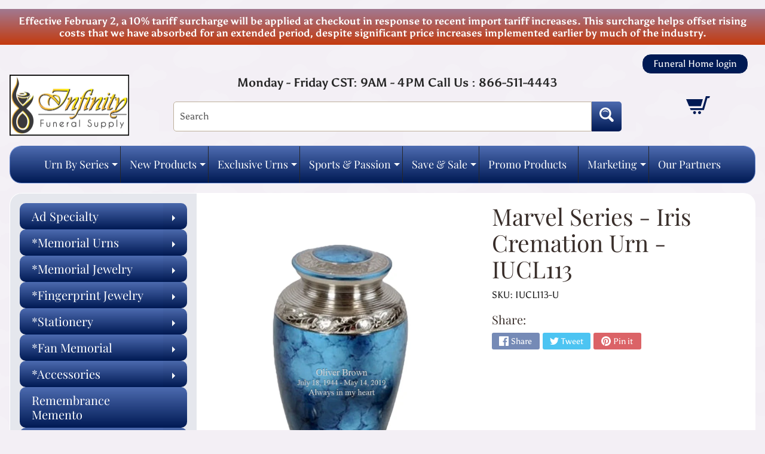

--- FILE ---
content_type: text/html; charset=utf-8
request_url: https://www.infinityurns.com/en-gb/products/classic-iris-cremation-urn
body_size: 46349
content:
<!doctype html>
<html class="no-js" lang="en">
<head>
  <script src="//d1liekpayvooaz.cloudfront.net/apps/customizery/customizery.js?shop=infinityurns.myshopify.com"></script>
<meta charset="utf-8" />
<meta http-equiv="X-UA-Compatible" content="IE=edge" />  
<meta name="viewport" content="width=device-width, initial-scale=1.0, height=device-height, minimum-scale=1.0, maximum-scale=1.0">
<meta name="google-site-verification" content="KQE-p_0kdqznpGNrZ5_xMwU-FKYCOwLtbYTX9fqWWnc" />
<link rel="preconnect" href="https://cdn.shopify.com" crossorigin>
<link rel="preconnect" href="https://fonts.shopifycdn.com" crossorigin>
<link rel="preconnect" href="https://monorail-edge.shopifysvc.com">

  
<script>document.documentElement.className = document.documentElement.className.replace('no-js', 'js');</script>
<script src="https://cdnjs.cloudflare.com/ajax/libs/jquery/3.7.1/jquery.min.js" defer></script>
<script src="https://ajax.googleapis.com/ajax/libs/jquery/3.5.1/jquery.min.js" defer></script><link rel="preload" as="font" href="//www.infinityurns.com/cdn/fonts/asul/asul_n4.814c5323104eaec8052c156ea81d27e4cc2ecc89.woff2" type="font/woff2" crossorigin><link rel="preload" as="font" href="//www.infinityurns.com/cdn/fonts/playfair_display/playfairdisplay_n4.9980f3e16959dc89137cc1369bfc3ae98af1deb9.woff2" type="font/woff2" crossorigin><link rel="preload" href="//www.infinityurns.com/cdn/shop/t/36/assets/styles.css?v=8019979070659816061757523536" as="style">
<link rel="preload" href="//www.infinityurns.com/cdn/shop/t/36/assets/theme.js?v=52968271089906465191756399052" as="script">
<script src="https://cdnjs.cloudflare.com/ajax/libs/jquery/3.7.1/jquery.min.js"></script><link rel="shortcut icon" href="//www.infinityurns.com/cdn/shop/files/FAvicon_32x32.png?v=1701690401" type="image/png"><title>Marvel Series - Iris Cremation Urn - IUCL113| Infinityurns</title><meta name="description" content="This Crimson Marble Adult cremation urn is finished with red &amp; black Marble touch. The urn is made from solid brass and the perfect lacquer coat to preserve" /><link rel="canonical" href="https://www.infinityurns.com/en-gb/products/classic-iris-cremation-urn" /> <!-- /snippets/social-meta-tags.liquid --><meta property="og:site_name" content="Infinityurns">
<meta property="og:url" content="https://www.infinityurns.com/en-gb/products/classic-iris-cremation-urn">
<meta property="og:title" content="Marvel Series - Iris Cremation Urn - IUCL113">
<meta property="og:type" content="product">
<meta property="og:description" content="This Crimson Marble Adult cremation urn is finished with red &amp; black Marble touch. The urn is made from solid brass and the perfect lacquer coat to preserve"><meta property="og:price:amount" content="10.00">
<meta property="og:price:currency" content="GBP"><meta property="og:image" content="http://www.infinityurns.com/cdn/shop/products/IUCL113-B001_1200x1200.jpg?v=1662147014"><meta property="og:image" content="http://www.infinityurns.com/cdn/shop/products/IUCL113-B002_1200x1200.jpg?v=1662147014"><meta property="og:image" content="http://www.infinityurns.com/cdn/shop/products/IUCL113-B003_1200x1200.jpg?v=1662147013">
<meta property="og:image:secure_url" content="https://www.infinityurns.com/cdn/shop/products/IUCL113-B001_1200x1200.jpg?v=1662147014"><meta property="og:image:secure_url" content="https://www.infinityurns.com/cdn/shop/products/IUCL113-B002_1200x1200.jpg?v=1662147014"><meta property="og:image:secure_url" content="https://www.infinityurns.com/cdn/shop/products/IUCL113-B003_1200x1200.jpg?v=1662147013">
<meta name="twitter:card" content="summary_large_image">
<meta name="twitter:title" content="Marvel Series - Iris Cremation Urn - IUCL113">
<meta name="twitter:description" content="This Crimson Marble Adult cremation urn is finished with red &amp; black Marble touch. The urn is made from solid brass and the perfect lacquer coat to preserve">
<style>:root {--site_max_width:1400px; --site_min_width:300px; --font_size_base:100%;--font_stack_body:Asul,serif;--font_style_body:normal;--font_weight_body:400;--font_stack_headings:"Playfair Display",serif;--font_style_headings:normal;--font_weight_headings:400;--font_case_headings:none;--font_color_headings:#392e2a;--font_h6_size:1rem;--font_h5_size:1rem;--font_h4_size:1.25rem;--font_h3_size:1.5625rem;--font_h2_size:1.953125rem;--font_h1_size:2.44140625rem;--body_text_color:#262626; --body_text_color_rgb:38, 38, 38; --body_bg_color:#f3eff5; --link_color:#262626; --link_active:#000000;--content_borders:#ffffff;--content_borders_rgb:255, 255, 255;--logo_link_color:#262626;--logo_link_hover:#000000; --minicart_text:#262626;--minicart_text_hover:#000000;--content_bg:#ffffff;--content_bg_rgb:255, 255, 255;--content_bg_opacity:1.0;--mobile_nav_bg:#001a54;--mobile_nav_text:#ffffff;--top_menu_bg:#87a9f691;--top_menu_bg1:#001a54;--top_menu_links:#262626;--top_menu_links_hover:#262626;--top_menu_links_border:#262626;--top_menu_sub_bg:#001a54;--top_menu_links_sub:#664224;--top_menu_links_sub_hover:#c33a0e;--slider_bg:#001a54;--caption_bg:#392e2a;--caption_bg_rgb:57, 46, 42; --caption_text:#ffffff;--banner_text:#ffffff;--banner_bg1:#87a9f691;--banner_bg2:#001a54;  --sidebar_bg:#001a54;--sidebar_bg_rgb:0, 26, 84;--sidebar_bg_opacity:0.1;--accordion_h3_text:#392e2a;--accordion_h3_text_active:#ffffff;--accordion_h3_bg:#001a54;--accordion_h3_bg1:#87a9f691;--accordion_h3_bg_hover:#001a54;--accordion_link_text:#5e4c46;--accordion_link_text_hover:#222222;--accordion_link_bg:#001a54;--accordion_link_bg_hover:#001a54;--accordion_link_borders:#ebd4a7;--side_pop_bg:#001a54;--side_pop_headings:#262626;--side_pop_links:#262626;--side_pop_links_hover:#222222;--side_pop_borders:#d9d7d7;--side_news_bg:#87a9f6;--side_news_bg1:#001a54;--side_news_headings:#ffffff;--side_news_text:#ffffff;--side_social_bg:#001a54;--side_social_bg1:#87a9f691;--side_social_headings:#ffffff;--side_latest_text:#5e4c46;--thumb_bg:#ffffff;--thumb_caption_bg:#ffffff;--thumb_caption_bg1:#ffffff;--thumb_caption_bg_hover:#001a54;--thumb_title:#000000;--thumb_price:#001a54;--thumb_sale_bg:#87a9f6;--thumb_sale_bg1:#001a54;--thumb_sale_text:#ffffff;--button_bg:#001a54;--button_bg1:#87a9f691;--button_text:#ffffff;--button_text_transform:none;    --button_weight:normal; --button_bg_active:#001a54; --button_hover_active:#ffffff; --button_sec_bg:#001a54; --button_sec_text:#ffffff; --button_sec_bg_hover:#001a54; --button_sec_text_hover:#ffffff; --input_bg:#ffffff; --input_text_color:#333333; --input_border_color:#bdaf9b; --input_border_focus:#333333; --svg_select_icon:url(//www.infinityurns.com/cdn/shop/t/36/assets/ico-select.svg?v=29614323137874517211756399052);--max_height_disclosure:300px; --min_height_disclosure:92px; --pag_color:#000000; --pag_hover_text:#ffffff; --pag_hover_bg:#001a54;--pag_current_text:#ffffff;--pag_current_bg:#001a54;--pag_border:#ffffff;--acc_bg:#ffffff;--acc_bg_rgb:255, 255, 255;--acc_text:#262626;--acc_text_active:#262626;--footer_text:#403125;--footer_links:#403125;--footer_links_hover:#aa0000;--customer_box_bg:#87a9f691;--customer_box_bg1:#001a54;--comments_bg:#f4ddb1;--comments_bg_rgb:244, 221, 177;--icon_fill_facebook:#3b5998;--icon_fill_twitter:#00aced;--icon_fill_pinterest:#cb2027;--icon_fill_youtube:#CD201F;--icon_fill_vimeo:#1AB7EA;--icon_fill_snapchat:#FFFC00;--icon_fill_linkedin:#0077B5;--icon_fill_instagram:#E4405F;--icon_fill_tumblr:#36465D;--icon_fill_tiktok:#222222;--slide_arrow_color:#ffffff;--slide_arrow_bg_color:#786660;--media_video_bg_color:#000000;--media_bg_color:#ffffff;--media_text_color:#555555;--media_border_color:rgba(85,85,85,0.08);--search_borders:#f0f0f0;--search_selected:#e6e6e6;--search_spinner:#ffffff;  --filter_bg_color:#ffffff;--filter_text_color:#333333; --filter_text_color_rgb:51, 51, 51;   }</style>
<link rel="stylesheet" href="//www.infinityurns.com/cdn/shop/t/36/assets/styles.css?v=8019979070659816061757523536" type="text/css" media="all"> 
<link rel="stylesheet" href="//www.infinityurns.com/cdn/shop/t/36/assets/custom.css?v=143267883837376876351757513412" type="text/css" media="all"> 
<link rel="stylesheet" href="//www.infinityurns.com/cdn/shop/t/36/assets/responsive.css?v=25823544334566821801756462055" type="text/css" media="all"><style>@font-face {  font-family: "Playfair Display";  font-weight: 400;  font-style: normal;  font-display: swap;  src: url("//www.infinityurns.com/cdn/fonts/playfair_display/playfairdisplay_n4.9980f3e16959dc89137cc1369bfc3ae98af1deb9.woff2") format("woff2"),       url("//www.infinityurns.com/cdn/fonts/playfair_display/playfairdisplay_n4.c562b7c8e5637886a811d2a017f9e023166064ee.woff") format("woff");}@font-face {  font-family: Asul;  font-weight: 400;  font-style: normal;  font-display: swap;  src: url("//www.infinityurns.com/cdn/fonts/asul/asul_n4.814c5323104eaec8052c156ea81d27e4cc2ecc89.woff2") format("woff2"),       url("//www.infinityurns.com/cdn/fonts/asul/asul_n4.fad4580d0c2a0762bf2eec95df0ca1bba03e7345.woff") format("woff");}@font-face {  font-family: Asul;  font-weight: 700;  font-style: normal;  font-display: swap;  src: url("//www.infinityurns.com/cdn/fonts/asul/asul_n7.1ce81e866ff8ed9910cd2de5c7e0903f60f91e77.woff2") format("woff2"),       url("//www.infinityurns.com/cdn/fonts/asul/asul_n7.a51de712305c01e28e5f167ab71969983e78b55b.woff") format("woff");}@font-face {  font-family: Asul;  font-weight: 700;  font-style: normal;  font-display: swap;  src: url("//www.infinityurns.com/cdn/fonts/asul/asul_n7.1ce81e866ff8ed9910cd2de5c7e0903f60f91e77.woff2") format("woff2"),       url("//www.infinityurns.com/cdn/fonts/asul/asul_n7.a51de712305c01e28e5f167ab71969983e78b55b.woff") format("woff");}</style>

<script>
  window.Sunrise = window.Sunrise || {};
  Sunrise.strings = {
    add_to_cart: "Add to Cart",
    sold_out: "Out of stock",
    unavailable: "Unavailable",
    sku: "SKU: ",
    preorder_msg: "Available for pre-order",
    product_availability: "Availability: ",
    product_in_stock: "in stock",
    money_format_json: "£{{amount}}",
    money_format: "£{{amount}}",
    money_with_currency_format_json: "£{{amount}} GBP",
    money_with_currency_format: "£{{amount}} GBP",
    shop_currency: "USD",
    locale: "en",
    locale_json: "en",
    customer_accounts_enabled: true,
    customer_logged_in:false,
    addressError: "Error looking up that address",
    addressNoResults: "No results for that address",
    addressQueryLimit: "You have exceeded the Google API usage limit. Consider upgrading to a \u003ca href=\"https:\/\/developers.google.com\/maps\/premium\/usage-limits\"\u003ePremium Plan\u003c\/a\u003e.",
    authError: "There was a problem authenticating your Google Maps account.",
    loading: "Loading",
    one_result_found: "1 result found",
    number_of_results_found: "[results_count] results found",
    number_of_results: "[result_number] of [results_count]",
    agree_terms_popup_text: "You must agree with the terms and conditions of sale to check out",
    cart_low_stock_message: "Some quantities have been reduced to match the available stock",
    stock_reduced_message: "Sorry, available stock is",
    shipping_calc_submit: "Calculate shipping",
    shipping_calculating: "Calculating...",
    available_shipping_rates: "rates found for your address...",
    one_rate_available:"There is one shipping rate available for",
    do_not_ship:"We do not ship to this destination."
  };
  window.theme = {
    info: {
      name: "Sunrise",
      version: "11.05.01"
    },
      breakpoints: {
        medium: 750,
        large: 990,
        widescreen: 1400
      },
    settings: {
      predictiveSearchEnabled: true,
      predictiveSearchShowPrice: false,
      predictiveSearchShowVendor: false
    },
    stylesheet: "//www.infinityurns.com/cdn/shop/t/36/assets/styles.css?v=8019979070659816061757523536"
  };
  window.routes = {
    rootUrl: "\/en-gb",
    rootUrlWithoutSlash: "\/en-gb",
    cartUrl: "\/en-gb\/cart",
    searchUrl: "\/en-gb\/search",
    productRecommendationsUrl: "\/en-gb\/recommendations\/products"
  };
</script><script src="//www.infinityurns.com/cdn/shop/t/36/assets/theme.js?v=52968271089906465191756399052" defer="defer"></script>
<script src="//www.infinityurns.com/cdn/shop/t/36/assets/custom.js?v=156771293024898478721756399052" defer="defer"></script>

<script>
  if (window.MSInputMethodContext && document.documentMode) {
    /* IE polyfills */
    var scripts = document.getElementsByTagName('script')[0];
    var polyfill = document.createElement("script");
    polyfill.defer = true;
    polyfill.src = "//www.infinityurns.com/cdn/shop/t/36/assets/ie11-polyfills.min.js?v=85658089622224524211756399052";
    scripts.parentNode.insertBefore(polyfill, scripts);
  }
</script>  
  
<script>window.performance && window.performance.mark && window.performance.mark('shopify.content_for_header.start');</script><meta id="shopify-digital-wallet" name="shopify-digital-wallet" content="/8066295/digital_wallets/dialog">
<meta name="shopify-checkout-api-token" content="a75bb00d48cb07d2dfed60dd2b1d2204">
<meta id="in-context-paypal-metadata" data-shop-id="8066295" data-venmo-supported="false" data-environment="production" data-locale="en_US" data-paypal-v4="true" data-currency="GBP">
<link rel="alternate" hreflang="x-default" href="https://www.infinityurns.com/products/classic-iris-cremation-urn">
<link rel="alternate" hreflang="en" href="https://www.infinityurns.com/products/classic-iris-cremation-urn">
<link rel="alternate" hreflang="en-JP" href="https://www.infinityurns.com/en-jp/products/classic-iris-cremation-urn">
<link rel="alternate" hreflang="en-AU" href="https://www.infinityurns.com/en-au/products/classic-iris-cremation-urn">
<link rel="alternate" hreflang="en-CA" href="https://www.infinityurns.com/en-ca/products/classic-iris-cremation-urn">
<link rel="alternate" hreflang="en-GB" href="https://www.infinityurns.com/en-gb/products/classic-iris-cremation-urn">
<link rel="alternate" type="application/json+oembed" href="https://www.infinityurns.com/en-gb/products/classic-iris-cremation-urn.oembed">
<script async="async" src="/checkouts/internal/preloads.js?locale=en-GB"></script>
<link rel="preconnect" href="https://shop.app" crossorigin="anonymous">
<script async="async" src="https://shop.app/checkouts/internal/preloads.js?locale=en-GB&shop_id=8066295" crossorigin="anonymous"></script>
<script id="shopify-features" type="application/json">{"accessToken":"a75bb00d48cb07d2dfed60dd2b1d2204","betas":["rich-media-storefront-analytics"],"domain":"www.infinityurns.com","predictiveSearch":true,"shopId":8066295,"locale":"en"}</script>
<script>var Shopify = Shopify || {};
Shopify.shop = "infinityurns.myshopify.com";
Shopify.locale = "en";
Shopify.currency = {"active":"GBP","rate":"0.756070455"};
Shopify.country = "GB";
Shopify.theme = {"name":"ITG-Work Sunrise V2 (VS)","id":154950500588,"schema_name":"Sunrise","schema_version":"11.05.01","theme_store_id":57,"role":"main"};
Shopify.theme.handle = "null";
Shopify.theme.style = {"id":null,"handle":null};
Shopify.cdnHost = "www.infinityurns.com/cdn";
Shopify.routes = Shopify.routes || {};
Shopify.routes.root = "/en-gb/";</script>
<script type="module">!function(o){(o.Shopify=o.Shopify||{}).modules=!0}(window);</script>
<script>!function(o){function n(){var o=[];function n(){o.push(Array.prototype.slice.apply(arguments))}return n.q=o,n}var t=o.Shopify=o.Shopify||{};t.loadFeatures=n(),t.autoloadFeatures=n()}(window);</script>
<script>
  window.ShopifyPay = window.ShopifyPay || {};
  window.ShopifyPay.apiHost = "shop.app\/pay";
  window.ShopifyPay.redirectState = null;
</script>
<script id="shop-js-analytics" type="application/json">{"pageType":"product"}</script>
<script defer="defer" async type="module" src="//www.infinityurns.com/cdn/shopifycloud/shop-js/modules/v2/client.init-shop-cart-sync_C5BV16lS.en.esm.js"></script>
<script defer="defer" async type="module" src="//www.infinityurns.com/cdn/shopifycloud/shop-js/modules/v2/chunk.common_CygWptCX.esm.js"></script>
<script type="module">
  await import("//www.infinityurns.com/cdn/shopifycloud/shop-js/modules/v2/client.init-shop-cart-sync_C5BV16lS.en.esm.js");
await import("//www.infinityurns.com/cdn/shopifycloud/shop-js/modules/v2/chunk.common_CygWptCX.esm.js");

  window.Shopify.SignInWithShop?.initShopCartSync?.({"fedCMEnabled":true,"windoidEnabled":true});

</script>
<script>
  window.Shopify = window.Shopify || {};
  if (!window.Shopify.featureAssets) window.Shopify.featureAssets = {};
  window.Shopify.featureAssets['shop-js'] = {"shop-cart-sync":["modules/v2/client.shop-cart-sync_ZFArdW7E.en.esm.js","modules/v2/chunk.common_CygWptCX.esm.js"],"init-fed-cm":["modules/v2/client.init-fed-cm_CmiC4vf6.en.esm.js","modules/v2/chunk.common_CygWptCX.esm.js"],"shop-cash-offers":["modules/v2/client.shop-cash-offers_DOA2yAJr.en.esm.js","modules/v2/chunk.common_CygWptCX.esm.js","modules/v2/chunk.modal_D71HUcav.esm.js"],"shop-button":["modules/v2/client.shop-button_tlx5R9nI.en.esm.js","modules/v2/chunk.common_CygWptCX.esm.js"],"shop-toast-manager":["modules/v2/client.shop-toast-manager_ClPi3nE9.en.esm.js","modules/v2/chunk.common_CygWptCX.esm.js"],"init-shop-cart-sync":["modules/v2/client.init-shop-cart-sync_C5BV16lS.en.esm.js","modules/v2/chunk.common_CygWptCX.esm.js"],"avatar":["modules/v2/client.avatar_BTnouDA3.en.esm.js"],"init-windoid":["modules/v2/client.init-windoid_sURxWdc1.en.esm.js","modules/v2/chunk.common_CygWptCX.esm.js"],"init-shop-email-lookup-coordinator":["modules/v2/client.init-shop-email-lookup-coordinator_B8hsDcYM.en.esm.js","modules/v2/chunk.common_CygWptCX.esm.js"],"pay-button":["modules/v2/client.pay-button_FdsNuTd3.en.esm.js","modules/v2/chunk.common_CygWptCX.esm.js"],"shop-login-button":["modules/v2/client.shop-login-button_C5VAVYt1.en.esm.js","modules/v2/chunk.common_CygWptCX.esm.js","modules/v2/chunk.modal_D71HUcav.esm.js"],"init-customer-accounts-sign-up":["modules/v2/client.init-customer-accounts-sign-up_CPSyQ0Tj.en.esm.js","modules/v2/client.shop-login-button_C5VAVYt1.en.esm.js","modules/v2/chunk.common_CygWptCX.esm.js","modules/v2/chunk.modal_D71HUcav.esm.js"],"init-shop-for-new-customer-accounts":["modules/v2/client.init-shop-for-new-customer-accounts_ChsxoAhi.en.esm.js","modules/v2/client.shop-login-button_C5VAVYt1.en.esm.js","modules/v2/chunk.common_CygWptCX.esm.js","modules/v2/chunk.modal_D71HUcav.esm.js"],"init-customer-accounts":["modules/v2/client.init-customer-accounts_DxDtT_ad.en.esm.js","modules/v2/client.shop-login-button_C5VAVYt1.en.esm.js","modules/v2/chunk.common_CygWptCX.esm.js","modules/v2/chunk.modal_D71HUcav.esm.js"],"shop-follow-button":["modules/v2/client.shop-follow-button_Cva4Ekp9.en.esm.js","modules/v2/chunk.common_CygWptCX.esm.js","modules/v2/chunk.modal_D71HUcav.esm.js"],"checkout-modal":["modules/v2/client.checkout-modal_BPM8l0SH.en.esm.js","modules/v2/chunk.common_CygWptCX.esm.js","modules/v2/chunk.modal_D71HUcav.esm.js"],"lead-capture":["modules/v2/client.lead-capture_Bi8yE_yS.en.esm.js","modules/v2/chunk.common_CygWptCX.esm.js","modules/v2/chunk.modal_D71HUcav.esm.js"],"shop-login":["modules/v2/client.shop-login_D6lNrXab.en.esm.js","modules/v2/chunk.common_CygWptCX.esm.js","modules/v2/chunk.modal_D71HUcav.esm.js"],"payment-terms":["modules/v2/client.payment-terms_CZxnsJam.en.esm.js","modules/v2/chunk.common_CygWptCX.esm.js","modules/v2/chunk.modal_D71HUcav.esm.js"]};
</script>
<script>(function() {
  var isLoaded = false;
  function asyncLoad() {
    if (isLoaded) return;
    isLoaded = true;
    var urls = ["https:\/\/productoptions.w3apps.co\/js\/options.js?shop=infinityurns.myshopify.com","https:\/\/www.improvedcontactform.com\/icf.js?shop=infinityurns.myshopify.com","\/\/d1liekpayvooaz.cloudfront.net\/apps\/customizery\/customizery.js?shop=infinityurns.myshopify.com","https:\/\/chimpstatic.com\/mcjs-connected\/js\/users\/971d5256b1843f5315e5f47e2\/31db6c1ad7df652853db60030.js?shop=infinityurns.myshopify.com","https:\/\/api.salesreps.io\/shopify.js?key=5e5fa7dc84068455b135ec58\u0026shop=infinityurns.myshopify.com"];
    for (var i = 0; i < urls.length; i++) {
      var s = document.createElement('script');
      s.type = 'text/javascript';
      s.async = true;
      s.src = urls[i];
      var x = document.getElementsByTagName('script')[0];
      x.parentNode.insertBefore(s, x);
    }
  };
  if(window.attachEvent) {
    window.attachEvent('onload', asyncLoad);
  } else {
    window.addEventListener('load', asyncLoad, false);
  }
})();</script>
<script id="__st">var __st={"a":8066295,"offset":-21600,"reqid":"c76b10ae-c9fd-40ec-85c8-5b2716efca99-1768853938","pageurl":"www.infinityurns.com\/en-gb\/products\/classic-iris-cremation-urn","u":"3b881cc86494","p":"product","rtyp":"product","rid":733703425};</script>
<script>window.ShopifyPaypalV4VisibilityTracking = true;</script>
<script id="captcha-bootstrap">!function(){'use strict';const t='contact',e='account',n='new_comment',o=[[t,t],['blogs',n],['comments',n],[t,'customer']],c=[[e,'customer_login'],[e,'guest_login'],[e,'recover_customer_password'],[e,'create_customer']],r=t=>t.map((([t,e])=>`form[action*='/${t}']:not([data-nocaptcha='true']) input[name='form_type'][value='${e}']`)).join(','),a=t=>()=>t?[...document.querySelectorAll(t)].map((t=>t.form)):[];function s(){const t=[...o],e=r(t);return a(e)}const i='password',u='form_key',d=['recaptcha-v3-token','g-recaptcha-response','h-captcha-response',i],f=()=>{try{return window.sessionStorage}catch{return}},m='__shopify_v',_=t=>t.elements[u];function p(t,e,n=!1){try{const o=window.sessionStorage,c=JSON.parse(o.getItem(e)),{data:r}=function(t){const{data:e,action:n}=t;return t[m]||n?{data:e,action:n}:{data:t,action:n}}(c);for(const[e,n]of Object.entries(r))t.elements[e]&&(t.elements[e].value=n);n&&o.removeItem(e)}catch(o){console.error('form repopulation failed',{error:o})}}const l='form_type',E='cptcha';function T(t){t.dataset[E]=!0}const w=window,h=w.document,L='Shopify',v='ce_forms',y='captcha';let A=!1;((t,e)=>{const n=(g='f06e6c50-85a8-45c8-87d0-21a2b65856fe',I='https://cdn.shopify.com/shopifycloud/storefront-forms-hcaptcha/ce_storefront_forms_captcha_hcaptcha.v1.5.2.iife.js',D={infoText:'Protected by hCaptcha',privacyText:'Privacy',termsText:'Terms'},(t,e,n)=>{const o=w[L][v],c=o.bindForm;if(c)return c(t,g,e,D).then(n);var r;o.q.push([[t,g,e,D],n]),r=I,A||(h.body.append(Object.assign(h.createElement('script'),{id:'captcha-provider',async:!0,src:r})),A=!0)});var g,I,D;w[L]=w[L]||{},w[L][v]=w[L][v]||{},w[L][v].q=[],w[L][y]=w[L][y]||{},w[L][y].protect=function(t,e){n(t,void 0,e),T(t)},Object.freeze(w[L][y]),function(t,e,n,w,h,L){const[v,y,A,g]=function(t,e,n){const i=e?o:[],u=t?c:[],d=[...i,...u],f=r(d),m=r(i),_=r(d.filter((([t,e])=>n.includes(e))));return[a(f),a(m),a(_),s()]}(w,h,L),I=t=>{const e=t.target;return e instanceof HTMLFormElement?e:e&&e.form},D=t=>v().includes(t);t.addEventListener('submit',(t=>{const e=I(t);if(!e)return;const n=D(e)&&!e.dataset.hcaptchaBound&&!e.dataset.recaptchaBound,o=_(e),c=g().includes(e)&&(!o||!o.value);(n||c)&&t.preventDefault(),c&&!n&&(function(t){try{if(!f())return;!function(t){const e=f();if(!e)return;const n=_(t);if(!n)return;const o=n.value;o&&e.removeItem(o)}(t);const e=Array.from(Array(32),(()=>Math.random().toString(36)[2])).join('');!function(t,e){_(t)||t.append(Object.assign(document.createElement('input'),{type:'hidden',name:u})),t.elements[u].value=e}(t,e),function(t,e){const n=f();if(!n)return;const o=[...t.querySelectorAll(`input[type='${i}']`)].map((({name:t})=>t)),c=[...d,...o],r={};for(const[a,s]of new FormData(t).entries())c.includes(a)||(r[a]=s);n.setItem(e,JSON.stringify({[m]:1,action:t.action,data:r}))}(t,e)}catch(e){console.error('failed to persist form',e)}}(e),e.submit())}));const S=(t,e)=>{t&&!t.dataset[E]&&(n(t,e.some((e=>e===t))),T(t))};for(const o of['focusin','change'])t.addEventListener(o,(t=>{const e=I(t);D(e)&&S(e,y())}));const B=e.get('form_key'),M=e.get(l),P=B&&M;t.addEventListener('DOMContentLoaded',(()=>{const t=y();if(P)for(const e of t)e.elements[l].value===M&&p(e,B);[...new Set([...A(),...v().filter((t=>'true'===t.dataset.shopifyCaptcha))])].forEach((e=>S(e,t)))}))}(h,new URLSearchParams(w.location.search),n,t,e,['guest_login'])})(!0,!0)}();</script>
<script integrity="sha256-4kQ18oKyAcykRKYeNunJcIwy7WH5gtpwJnB7kiuLZ1E=" data-source-attribution="shopify.loadfeatures" defer="defer" src="//www.infinityurns.com/cdn/shopifycloud/storefront/assets/storefront/load_feature-a0a9edcb.js" crossorigin="anonymous"></script>
<script crossorigin="anonymous" defer="defer" src="//www.infinityurns.com/cdn/shopifycloud/storefront/assets/shopify_pay/storefront-65b4c6d7.js?v=20250812"></script>
<script data-source-attribution="shopify.dynamic_checkout.dynamic.init">var Shopify=Shopify||{};Shopify.PaymentButton=Shopify.PaymentButton||{isStorefrontPortableWallets:!0,init:function(){window.Shopify.PaymentButton.init=function(){};var t=document.createElement("script");t.src="https://www.infinityurns.com/cdn/shopifycloud/portable-wallets/latest/portable-wallets.en.js",t.type="module",document.head.appendChild(t)}};
</script>
<script data-source-attribution="shopify.dynamic_checkout.buyer_consent">
  function portableWalletsHideBuyerConsent(e){var t=document.getElementById("shopify-buyer-consent"),n=document.getElementById("shopify-subscription-policy-button");t&&n&&(t.classList.add("hidden"),t.setAttribute("aria-hidden","true"),n.removeEventListener("click",e))}function portableWalletsShowBuyerConsent(e){var t=document.getElementById("shopify-buyer-consent"),n=document.getElementById("shopify-subscription-policy-button");t&&n&&(t.classList.remove("hidden"),t.removeAttribute("aria-hidden"),n.addEventListener("click",e))}window.Shopify?.PaymentButton&&(window.Shopify.PaymentButton.hideBuyerConsent=portableWalletsHideBuyerConsent,window.Shopify.PaymentButton.showBuyerConsent=portableWalletsShowBuyerConsent);
</script>
<script data-source-attribution="shopify.dynamic_checkout.cart.bootstrap">document.addEventListener("DOMContentLoaded",(function(){function t(){return document.querySelector("shopify-accelerated-checkout-cart, shopify-accelerated-checkout")}if(t())Shopify.PaymentButton.init();else{new MutationObserver((function(e,n){t()&&(Shopify.PaymentButton.init(),n.disconnect())})).observe(document.body,{childList:!0,subtree:!0})}}));
</script>
<link id="shopify-accelerated-checkout-styles" rel="stylesheet" media="screen" href="https://www.infinityurns.com/cdn/shopifycloud/portable-wallets/latest/accelerated-checkout-backwards-compat.css" crossorigin="anonymous">
<style id="shopify-accelerated-checkout-cart">
        #shopify-buyer-consent {
  margin-top: 1em;
  display: inline-block;
  width: 100%;
}

#shopify-buyer-consent.hidden {
  display: none;
}

#shopify-subscription-policy-button {
  background: none;
  border: none;
  padding: 0;
  text-decoration: underline;
  font-size: inherit;
  cursor: pointer;
}

#shopify-subscription-policy-button::before {
  box-shadow: none;
}

      </style>
<script id="sections-script" data-sections="footer" defer="defer" src="//www.infinityurns.com/cdn/shop/t/36/compiled_assets/scripts.js?v=5111"></script>
<script>window.performance && window.performance.mark && window.performance.mark('shopify.content_for_header.end');</script>

    <script src="//www.infinityurns.com/cdn/shopifycloud/storefront/assets/themes_support/api.jquery-7ab1a3a4.js" type="text/javascript"></script>

   

  
    <style>
      div#infiniteoptions-container , div#shopify-block-AYTBpdHRYMkE1MXRXW__shopacado_discounts_discount_table_mRNNDF{
      display:none;
    }
    </style>
  
  

<!-- BEGIN app block: shopify://apps/awio-improved-contact-form/blocks/icf-embed/ff42d8a8-6953-4920-9094-aa3bdb148c9f --><script type="text/javascript">
if (typeof Shopify !== 'undefined' && typeof Shopify.shop !== 'undefined') {
  window.addEventListener('DOMContentLoaded', function(event) {
    let scriptElm = document.createElement('script');
    scriptElm.src = 'https://www.improvedcontactform.com/icf.js?shop=' + Shopify.shop;
    document.body.appendChild(scriptElm);
  });
}
</script>
<!-- END app block --><!-- BEGIN app block: shopify://apps/zepto-product-personalizer/blocks/product_personalizer_main/7411210d-7b32-4c09-9455-e129e3be4729 --><!-- BEGIN app snippet: product-personalizer -->



  
 
 


<style>.pplr_add_to_cart{display:none !important;}</style><div id="pplr-733703425" data-id="733703425" class="product-personalizer" data-handle="classic-iris-cremation-urn"></div>
  
<script type='text/javascript'>
  window.pplr_variant_product = [];
  
  
  
  
  window.pplr_inv_product = [];
   
  if (typeof product_personalizer == 'undefined') {
  var product_personalizer = {"cstmfy_req":"1"};
  }
  if (typeof pplr_product == 'undefined') {
    var pplr_product = {"id":733703425,"title":"Marvel Series - Iris Cremation Urn - IUCL113","handle":"classic-iris-cremation-urn","description":"\u003cp\u003e\u003cspan\u003eThis \u003cstrong\u003eClassic Iris\u003c\/strong\u003e Cremation Urn is designed carefully to feature a classic timeless look to conserve your precious memories. The urn is made from solid brass and the perfect lacquer coat to preserve its brilliance. It features hand-carved bands that symbolize eternity. It comes with a top opening, a threaded lid, and felt bottom.\u003c\/span\u003e\u003c\/p\u003e\n\u003cp\u003eColor : \u003cstrong\u003eBlue and Silver\u003c\/strong\u003e\u003c\/p\u003e\n\u003cp\u003eSize :Urn: Height 10\" Volume 200 cu in\u003c\/p\u003e\n\u003cp\u003e          Heart: \u003cspan\u003eHeight 3.25\" Volume 5 cu in\u003c\/span\u003e\u003c\/p\u003e\n\u003cp\u003e\u003cspan\u003e          Keepsake: Height 2-3\/4\" Volume 4 cu in\u003c\/span\u003e\u003c\/p\u003e","published_at":"2015-03-23T13:48:00-05:00","created_at":"2015-05-12T00:05:41-05:00","vendor":"Infinityurns","type":"Brass Urn","tags":["Brass Urn"],"price":1000,"price_min":1000,"price_max":6000,"available":true,"price_varies":true,"compare_at_price":0,"compare_at_price_min":0,"compare_at_price_max":0,"compare_at_price_varies":false,"variants":[{"id":1987540545,"title":"Urn","option1":"Urn","option2":null,"option3":null,"sku":"IUCL113-U","requires_shipping":true,"taxable":true,"featured_image":{"id":37681100095724,"product_id":733703425,"position":3,"created_at":"2022-09-02T14:30:11-05:00","updated_at":"2022-09-02T14:30:13-05:00","alt":null,"width":889,"height":1000,"src":"\/\/www.infinityurns.com\/cdn\/shop\/products\/IUCL113-B003.jpg?v=1662147013","variant_ids":[1987540545]},"available":true,"name":"Marvel Series - Iris Cremation Urn - IUCL113 - Urn","public_title":"Urn","options":["Urn"],"price":6000,"weight":2268,"compare_at_price":0,"inventory_quantity":-96,"inventory_management":null,"inventory_policy":"deny","barcode":"","featured_media":{"alt":null,"id":30305270071532,"position":3,"preview_image":{"aspect_ratio":0.889,"height":1000,"width":889,"src":"\/\/www.infinityurns.com\/cdn\/shop\/products\/IUCL113-B003.jpg?v=1662147013"}},"requires_selling_plan":false,"selling_plan_allocations":[]},{"id":1987540609,"title":"Heart","option1":"Heart","option2":null,"option3":null,"sku":"IUCL113-H","requires_shipping":true,"taxable":false,"featured_image":{"id":37681099931884,"product_id":733703425,"position":5,"created_at":"2022-09-02T14:30:11-05:00","updated_at":"2022-09-02T14:30:12-05:00","alt":null,"width":889,"height":1000,"src":"\/\/www.infinityurns.com\/cdn\/shop\/products\/IUCL113-B005.jpg?v=1662147012","variant_ids":[1987540609]},"available":true,"name":"Marvel Series - Iris Cremation Urn - IUCL113 - Heart","public_title":"Heart","options":["Heart"],"price":2800,"weight":340,"compare_at_price":0,"inventory_quantity":-43,"inventory_management":null,"inventory_policy":"deny","barcode":"","featured_media":{"alt":null,"id":30305270137068,"position":5,"preview_image":{"aspect_ratio":0.889,"height":1000,"width":889,"src":"\/\/www.infinityurns.com\/cdn\/shop\/products\/IUCL113-B005.jpg?v=1662147012"}},"requires_selling_plan":false,"selling_plan_allocations":[]},{"id":1987540673,"title":"Keepsake","option1":"Keepsake","option2":null,"option3":null,"sku":"IUCL113-K","requires_shipping":true,"taxable":false,"featured_image":{"id":37681100062956,"product_id":733703425,"position":6,"created_at":"2022-09-02T14:30:11-05:00","updated_at":"2022-09-02T14:30:13-05:00","alt":null,"width":889,"height":1000,"src":"\/\/www.infinityurns.com\/cdn\/shop\/products\/IUCL113-B006.jpg?v=1662147013","variant_ids":[1987540673]},"available":true,"name":"Marvel Series - Iris Cremation Urn - IUCL113 - Keepsake","public_title":"Keepsake","options":["Keepsake"],"price":1000,"weight":227,"compare_at_price":0,"inventory_quantity":-178,"inventory_management":null,"inventory_policy":"deny","barcode":"","featured_media":{"alt":null,"id":30305270169836,"position":6,"preview_image":{"aspect_ratio":0.889,"height":1000,"width":889,"src":"\/\/www.infinityurns.com\/cdn\/shop\/products\/IUCL113-B006.jpg?v=1662147013"}},"requires_selling_plan":false,"selling_plan_allocations":[]},{"id":42524698509548,"title":"Tealight","option1":"Tealight","option2":null,"option3":null,"sku":"IUCL113-TL","requires_shipping":true,"taxable":false,"featured_image":{"id":37681099997420,"product_id":733703425,"position":7,"created_at":"2022-09-02T14:30:11-05:00","updated_at":"2022-09-02T14:30:12-05:00","alt":null,"width":889,"height":1000,"src":"\/\/www.infinityurns.com\/cdn\/shop\/products\/IUCL113-B007.jpg?v=1662147012","variant_ids":[42524698509548]},"available":true,"name":"Marvel Series - Iris Cremation Urn - IUCL113 - Tealight","public_title":"Tealight","options":["Tealight"],"price":3400,"weight":1134,"compare_at_price":0,"inventory_quantity":0,"inventory_management":null,"inventory_policy":"deny","barcode":"","featured_media":{"alt":null,"id":30305270202604,"position":7,"preview_image":{"aspect_ratio":0.889,"height":1000,"width":889,"src":"\/\/www.infinityurns.com\/cdn\/shop\/products\/IUCL113-B007.jpg?v=1662147012"}},"requires_selling_plan":false,"selling_plan_allocations":[]},{"id":42897465999596,"title":"Urn with Tag","option1":"Urn with Tag","option2":null,"option3":null,"sku":"IUCL113-U","requires_shipping":true,"taxable":true,"featured_image":{"id":37681100128492,"product_id":733703425,"position":4,"created_at":"2022-09-02T14:30:11-05:00","updated_at":"2022-09-02T14:30:13-05:00","alt":null,"width":889,"height":1000,"src":"\/\/www.infinityurns.com\/cdn\/shop\/products\/IUCL113-B004.jpg?v=1662147013","variant_ids":[42897465999596]},"available":true,"name":"Marvel Series - Iris Cremation Urn - IUCL113 - Urn with Tag","public_title":"Urn with Tag","options":["Urn with Tag"],"price":5600,"weight":2268,"compare_at_price":0,"inventory_quantity":0,"inventory_management":null,"inventory_policy":"deny","barcode":"","featured_media":{"alt":null,"id":30305270104300,"position":4,"preview_image":{"aspect_ratio":0.889,"height":1000,"width":889,"src":"\/\/www.infinityurns.com\/cdn\/shop\/products\/IUCL113-B004.jpg?v=1662147013"}},"requires_selling_plan":false,"selling_plan_allocations":[]}],"images":["\/\/www.infinityurns.com\/cdn\/shop\/products\/IUCL113-B001.jpg?v=1662147014","\/\/www.infinityurns.com\/cdn\/shop\/products\/IUCL113-B002.jpg?v=1662147014","\/\/www.infinityurns.com\/cdn\/shop\/products\/IUCL113-B003.jpg?v=1662147013","\/\/www.infinityurns.com\/cdn\/shop\/products\/IUCL113-B004.jpg?v=1662147013","\/\/www.infinityurns.com\/cdn\/shop\/products\/IUCL113-B005.jpg?v=1662147012","\/\/www.infinityurns.com\/cdn\/shop\/products\/IUCL113-B006.jpg?v=1662147013","\/\/www.infinityurns.com\/cdn\/shop\/products\/IUCL113-B007.jpg?v=1662147012"],"featured_image":"\/\/www.infinityurns.com\/cdn\/shop\/products\/IUCL113-B001.jpg?v=1662147014","options":["Size"],"media":[{"alt":null,"id":30305270005996,"position":1,"preview_image":{"aspect_ratio":0.889,"height":1000,"width":889,"src":"\/\/www.infinityurns.com\/cdn\/shop\/products\/IUCL113-B001.jpg?v=1662147014"},"aspect_ratio":0.889,"height":1000,"media_type":"image","src":"\/\/www.infinityurns.com\/cdn\/shop\/products\/IUCL113-B001.jpg?v=1662147014","width":889},{"alt":null,"id":30305270038764,"position":2,"preview_image":{"aspect_ratio":0.889,"height":1000,"width":889,"src":"\/\/www.infinityurns.com\/cdn\/shop\/products\/IUCL113-B002.jpg?v=1662147014"},"aspect_ratio":0.889,"height":1000,"media_type":"image","src":"\/\/www.infinityurns.com\/cdn\/shop\/products\/IUCL113-B002.jpg?v=1662147014","width":889},{"alt":null,"id":30305270071532,"position":3,"preview_image":{"aspect_ratio":0.889,"height":1000,"width":889,"src":"\/\/www.infinityurns.com\/cdn\/shop\/products\/IUCL113-B003.jpg?v=1662147013"},"aspect_ratio":0.889,"height":1000,"media_type":"image","src":"\/\/www.infinityurns.com\/cdn\/shop\/products\/IUCL113-B003.jpg?v=1662147013","width":889},{"alt":null,"id":30305270104300,"position":4,"preview_image":{"aspect_ratio":0.889,"height":1000,"width":889,"src":"\/\/www.infinityurns.com\/cdn\/shop\/products\/IUCL113-B004.jpg?v=1662147013"},"aspect_ratio":0.889,"height":1000,"media_type":"image","src":"\/\/www.infinityurns.com\/cdn\/shop\/products\/IUCL113-B004.jpg?v=1662147013","width":889},{"alt":null,"id":30305270137068,"position":5,"preview_image":{"aspect_ratio":0.889,"height":1000,"width":889,"src":"\/\/www.infinityurns.com\/cdn\/shop\/products\/IUCL113-B005.jpg?v=1662147012"},"aspect_ratio":0.889,"height":1000,"media_type":"image","src":"\/\/www.infinityurns.com\/cdn\/shop\/products\/IUCL113-B005.jpg?v=1662147012","width":889},{"alt":null,"id":30305270169836,"position":6,"preview_image":{"aspect_ratio":0.889,"height":1000,"width":889,"src":"\/\/www.infinityurns.com\/cdn\/shop\/products\/IUCL113-B006.jpg?v=1662147013"},"aspect_ratio":0.889,"height":1000,"media_type":"image","src":"\/\/www.infinityurns.com\/cdn\/shop\/products\/IUCL113-B006.jpg?v=1662147013","width":889},{"alt":null,"id":30305270202604,"position":7,"preview_image":{"aspect_ratio":0.889,"height":1000,"width":889,"src":"\/\/www.infinityurns.com\/cdn\/shop\/products\/IUCL113-B007.jpg?v=1662147012"},"aspect_ratio":0.889,"height":1000,"media_type":"image","src":"\/\/www.infinityurns.com\/cdn\/shop\/products\/IUCL113-B007.jpg?v=1662147012","width":889}],"requires_selling_plan":false,"selling_plan_groups":[],"content":"\u003cp\u003e\u003cspan\u003eThis \u003cstrong\u003eClassic Iris\u003c\/strong\u003e Cremation Urn is designed carefully to feature a classic timeless look to conserve your precious memories. The urn is made from solid brass and the perfect lacquer coat to preserve its brilliance. It features hand-carved bands that symbolize eternity. It comes with a top opening, a threaded lid, and felt bottom.\u003c\/span\u003e\u003c\/p\u003e\n\u003cp\u003eColor : \u003cstrong\u003eBlue and Silver\u003c\/strong\u003e\u003c\/p\u003e\n\u003cp\u003eSize :Urn: Height 10\" Volume 200 cu in\u003c\/p\u003e\n\u003cp\u003e          Heart: \u003cspan\u003eHeight 3.25\" Volume 5 cu in\u003c\/span\u003e\u003c\/p\u003e\n\u003cp\u003e\u003cspan\u003e          Keepsake: Height 2-3\/4\" Volume 4 cu in\u003c\/span\u003e\u003c\/p\u003e"};
  }
  if (typeof pplr_shop_currency == 'undefined') {
  var pplr_shop_currency = "USD";
  }
  if (typeof pplr_enabled_currencies_size == 'undefined') {
    var pplr_enabled_currencies_size = 5;
  }
  if (typeof pplr_money_formate == 'undefined') {
  var pplr_money_formate = "£{{amount}}";
  }
  if (typeof pplr_script_loaded == "undefined") {
    var pplr_script_loaded = true;
    var loadScript_p = function(url, callback) {
    var script = document.createElement("script")
    script.type = "text/javascript";
    script.setAttribute("defer", "defer");
    if (script.readyState) {
      script.onreadystatechange = function() {
        if (script.readyState == "loaded" ||
            script.readyState == "complete") {
          script.onreadystatechange = null;
          callback();
        }
      };
    } else {
      script.onload = function() {
        callback();
      };
    }
    script.src = url;
    document.getElementsByTagName("head")[0].appendChild(script);
  };
  if(product_personalizer['cstmfy_req']>0){
      loadScript_p('//cdn-zeptoapps.com/product-personalizer/canvas-script.php?shop=infinityurns.myshopify.com&prid=733703425&kkr=tomato', function() {})
    }
  }
</script>

<!-- END app snippet -->
<!-- BEGIN app snippet: zepto_common --><script>
var pplr_cart = {"note":null,"attributes":{},"original_total_price":0,"total_price":0,"total_discount":0,"total_weight":0.0,"item_count":0,"items":[],"requires_shipping":false,"currency":"GBP","items_subtotal_price":0,"cart_level_discount_applications":[],"checkout_charge_amount":0};
var pplr_shop_currency = "USD";
var pplr_enabled_currencies_size = 5;
var pplr_money_formate = "£{{amount}}";
var pplr_manual_theme_selector=["CartCount span","tr:has([name*=updates]) , .cart__table-row , .cart-drawer__item , .cart-item , .ajaxcart__row , .ajaxcart__product , [data-products]  .cart__item , .CartItem , .cart__row.cart-item:not(.ajaxcart_row) , .cart__row.responsive-table__row , .mini-products-list .item , .cart-product-item , .cart-product , .product-id.item-row , .cart-summary-item-container , .cart-item.cf , .js_cart_item , .cart__card, .cart-contents","tr img:first",".line-item__title, .meta span",".cart__item--price .cart__price , .CartItem__Price , .cart-collateral .price , .cart-summary-item__price-current , .cart_price .transcy-money , .bcpo-cart-item-original-price  ,  .final-price , .price-box span , .saso-cart-item-price  , .cart-drawer__item-price-container .cart-item__price , .cart-drawer__price .cart-item__original-price , .price-money",".grid__item.one-half.text-right , .ajaxcart__price , .ajaxcart_product-price , .saso-cart-item-line-price , .cart__price .money , .bcpo-cart-item-original-line-price , .cart__item-total ,  .cart-item-total .money , .cart--total .price",".pplr_item_remove",".ajaxcart__qty , .PageContent , #CartContainer , .cart-summary-item__quantity , .nt_fk_canvas , .cart__cell--quantity , #mainContent , .cart-drawer__content , .cart__table tbody",".header__cart-price-bubble span[data-cart-price-bubble] , .cart-drawer__subtotal-value , .cart-drawer__subtotal-number , .ajaxcart__subtotal .grid .grid__item.one-third.text-right , .ajaxcart__subtotal , .cart__footer__value[data-cart-final] , .text-right.price.price--amount .price ,  .cart__item-sub div[data-subtotal] , .cart-cost .money , .cart__subtotal .money , .amount .theme-money , .cart_tot_price .transcy-money , .cart__total__money , .cart-subtotal__price , .cart__subtotal , .cart__subtotal-price .wcp-original-cart-total , #CartCost","form[action*=cart] [name=checkout]","Click To View Image","0","Discount Code {{ code }} is invalid","Discount code","Apply",".SomeClass","Subtotal","Shipping","EST. TOTAL"];
</script>
<script defer src="//cdn-zeptoapps.com/product-personalizer/pplr_common.js?v=19" ></script><!-- END app snippet -->

<!-- END app block --><!-- BEGIN app block: shopify://apps/shopacado-discounts/blocks/enable/5950831a-4e4e-40a4-82b0-674110b50a14 -->

<script>
    if (!window.shopacado) window.shopacado = {};
    
    window.shopacado.waitForDomLoad = function (callback) {
        if (document.readyState === "complete" || (document.readyState !== "loading" && !document.documentElement.doScroll)) {
            callback();
        } else {
            document.addEventListener("DOMContentLoaded", callback);
        }
    };

    window.shopacado.debug = false;
    window.shopacado.themeSettings = {"product_page_price_selector":"span.price-item","product_page_lowest_price_message":"As low as {{price}}","product_page_lowest_price_initial_update_delay":0,"variant_change_detection":{"delay":0,"event":"","method":"shopify","selector":""},"cart_update_detection":null,"product_title_selector":null,"regular_product_title_selector":"#cartform \u003e ul \u003e li \u003e div.cart-col2","intercept_ajax":true,"intercept_xmlhttprequest":false,"intercept_cartchangeurl":false};
    window.shopacado.app_root_url = '/apps/appikon_discounted_pricing';

    
        console.log("Shopacado: Single Discount Mode");

        
        window.shopacado.interceptAjax = true;
        

        
        window.shopacado.interceptXMLHttpRequest = false;
        

        
        window.shopacado.interceptCartChangeUrl = false;
        

        window.shopacado.payload = {
            customer: {}
        };
    
        
    
        
    
        
        
        

        
            window.shopacado.product = {
                id: 733703425,
                collections: []
            };

            
                window.shopacado.product.collections.push(162289614941)
            
                window.shopacado.product.collections.push(162891563101)
            
                window.shopacado.product.collections.push(321158273)
            
        
    
        
            window.shopacado.payload.cart = {"note":null,"attributes":{},"original_total_price":0,"total_price":0,"total_discount":0,"total_weight":0.0,"item_count":0,"items":[],"requires_shipping":false,"currency":"GBP","items_subtotal_price":0,"cart_level_discount_applications":[],"checkout_charge_amount":0};
            ["requires_shipping", "total_discount", "item_count", "total_weight"].map(function(a) {
                delete window.shopacado.payload.cart[a]
            })
            window.shopacado.payload.cart.items = [];
            window.shopacado.payload.cart_product_ids = [];
            window.shopacado.payload.cart_collection_ids = [];
            
            window.shopacado.payload.adp_page = "cart";
        
    

    window.shopacadoLegacy = {"money_format":"$ {{amount}}","adp_discount_tiers_default_html":"\u003cdiv class=\"adp-discount-tiers\"\u003e\n    \u003ch4\u003e{{{product_message}}}\u003c\/h4\u003e\n    \u003ctable class=\"adp-discount-table\"\u003e\n        \u003cthead\u003e\n        \u003ctr\u003e\n            \u003cth\u003eMinimum Qty\u003c\/th\u003e\n            \u003cth\u003eDiscount\u003c\/th\u003e\n        \u003c\/tr\u003e\n        \u003c\/thead\u003e\n        \u003ctbody\u003e\n        {{#vol_rows}}\n        \u003ctr\u003e\n            \u003ctd\u003e{{{quantity}}} +\u003c\/td\u003e\n            \u003ctd\u003e{{{price.title}}}\u003c\/td\u003e\n        \u003c\/tr\u003e\n        {{\/vol_rows}}\n        \u003c\/tbody\u003e\n    \u003c\/table\u003e\n\u003c\/div\u003e\n","adp_discount_tiers_detailed_html":"\u003cdiv class=\"adp-discount-tiers\"\u003e\u003ch4\u003e{{{product_message}}}\u003c\/h4\u003e\n    \u003ctable class=\"adp-discount-table\"\u003e\n        \u003cthead\u003e\n        \u003ctr\u003e\n            \u003cth\u003eQty\u003c\/th\u003e\n            \u003cth\u003eDiscount\u003c\/th\u003e\n        \u003c\/tr\u003e\n        \u003c\/thead\u003e\n        \u003ctbody\u003e {{#vol_rows}}\n        \u003ctr\u003e\n            \u003ctd\u003eBuy {{{quantity}}}\u003c\/td\u003e\n            \u003ctd\u003e{{{price.title}}} each\u003c\/td\u003e\n        \u003c\/tr\u003e\n        {{\/vol_rows}}\n        \u003c\/tbody\u003e\n    \u003c\/table\u003e\n\u003c\/div\u003e\n","adp_discount_tiers_grid_html":"\u003cdiv class=\"adp-discount-tiers\"\u003e\u003ch4\u003e{{{product_message}}}\u003c\/h4\u003e\n    \u003ctable class=\"adp-discount-table\"\u003e\n        \u003cthead\u003e\n        \u003ctr\u003e\n            \u003cth\u003eMinimum Qty\u003c\/th\u003e\n            \u003cth\u003eMaximum Qty\u003c\/th\u003e\n            \u003cth\u003eDiscount\u003c\/th\u003e\n        \u003c\/tr\u003e\n        \u003c\/thead\u003e\n        \u003ctbody\u003e {{#vol_rows}}\n        \u003ctr\u003e\n            \u003ctd\u003e{{{quantity}}}\u003c\/td\u003e\n            \u003ctd\u003e{{{next_range_qty}}}\u003c\/td\u003e\n            \u003ctd\u003e{{{price.title}}}\u003c\/td\u003e\n        \u003c\/tr\u003e\n        {{\/vol_rows}}\n        \u003c\/tbody\u003e\n    \u003c\/table\u003e\n\u003c\/div\u003e\n","adp_discount_tiers_grid_alt_html":"\u003cdiv class=\"adp-discount-tiers\"\u003e\u003ch4\u003e{{{product_message}}}\u003c\/h4\u003e\n    \u003ctable class=\"adp-discount-table\"\u003e\n        \u003cthead\u003e\n        \u003ctr\u003e\n            \u003cth\u003eQty\u003c\/th\u003e\n            \u003cth\u003eDiscount\u003c\/th\u003e\n        \u003c\/tr\u003e\n        \u003c\/thead\u003e\n        \u003ctbody\u003e {{#vol_rows}}\n        \u003ctr\u003e\n            \u003ctd\u003e{{{quantity}}} - {{{next_range_qty}}}\u003c\/td\u003e\n            \u003ctd\u003e{{{price.title}}}\u003c\/td\u003e\n        \u003c\/tr\u003e\n        {{\/vol_rows}}\n        \u003c\/tbody\u003e\n    \u003c\/table\u003e\n\u003c\/div\u003e\n","adp_buy_x_discount_tiers_html":"\u003cdiv class=\"adp-discount-tiers\"\u003e\u003ch4\u003e{{{product_message}}}\u003c\/h4\u003e\n    \u003ctable class=\"adp-discount-table\"\u003e\n        \u003cthead\u003e\n        \u003ctr\u003e\n            \u003cth\u003eQty\u003c\/th\u003e\n            \u003cth\u003eDiscount\u003c\/th\u003e\n        \u003c\/tr\u003e\n        \u003c\/thead\u003e\n        \u003ctbody\u003e {{#vol_rows}}\n        \u003ctr\u003e\n            \u003ctd\u003eBuy {{{quantity}}}\u003c\/td\u003e\n            \u003ctd\u003e{{{price.title}}}\u003c\/td\u003e\n        \u003c\/tr\u003e\n        {{\/vol_rows}}\n        \u003c\/tbody\u003e\n    \u003c\/table\u003e\n\u003c\/div\u003e\n","adp_discount_table_design_css":".adp-discount-tiers h4 {\n    text-align: center;\n    color: #0b0b0b;\n    font-size: 6px;\n    background-color: inherit;\n}\n\ntable.adp-discount-table th {\n    background-color: inherit;\n    border-color: #000000;\n    color: inherit;\n    border-width: 3px;\n    font-size: inherit;\n    padding: 5px;\n    text-align: center;\n    border-style: solid;\n}\n\ntable.adp-discount-table td {\n    background-color: inherit;\n    border-color: inherit;\n    color: inherit;\n    border-width: 3px;\n    font-size: inherit;\n    padding: inherit;\n    text-align: center;\n    border-style: solid;\n}\n\ntable.adp-discount-table {\n    min-width: inherit;\n    max-width: inherit;\n    border-color: #121010;\n    border-width: 1px;\n    font-family: inherit;\n    border-collapse: collapse;\n    margin: auto;\n    width: 100%;\n}\n\ntable.adp-discount-table td:last-child {\n    color: inherit;\n    background-color: inherit;\n    font-family: inherit;\n    font-size: inherit;\n}\n","notification_bar_design_css":"div#appikon-notification-bar {\n    font-size: 110%;\n    background-color: #A1C65B;\n    padding: 12px;\n    color: #FFFFFF;\n    font-family: inherit;\n    z-index: 9999999999999;\n    display: none;\n    left: 0px;\n    width: 100%;\n    margin: 0px;\n    margin-bottom: 20px;\n    text-align: center;\n    text-transform: none;\n}\n\n.appikon-cart-item-success-notes, .appikon-cart-item-upsell-notes {\n    display: block;\n    font-weight: bold;\n    color: #0078BD;\n    font-size: 100%;\n}\n\n#appikon-discount-item {\n    font-size: 70%;\n    padding-top: 5px;\n    padding-bottom: 5px;\n}\n\n#appikon-summary-item {\n    font-size: 70%;\n    padding-top: 5px;\n    padding-bottom: 5px;\n}","avoid_cart_quantity_adjustment":false,"quantities_refresh_over_submit":false,"custom_css":"","custom_js":"","custom_js_settings":"","show_cart_notification_bar":true,"show_product_notification_bar":true,"discount_mode":"DRAFT","vd_placement_settings":{"placement":"AFTER","final_selector":"","use_app_blocks":true,"custom_js":null},"notification_placement_settings":{"final_selector":null,"placement":null,"use_app_blocks":true},"notification_cart_placement_settings":{"final_selector":null,"placement":null,"use_app_blocks":true},"discount_code_apply_button":"Apply","discount_code_placeholder_text":"Discount Code","discount_code_settings":{"inputPlacementSelector":"#appikon-discount-item","inputPlacementPosition":"AFTER"},"show_discount_code":false,"shop":"infinityurns.myshopify.com","is_dynamic_insertion":true,"listen_to_ajax_cart_events_strategy":true,"installed":true,"use_compare_at_price":false,"multicurrency_code":"continuePageLoad();","code_version":"2.0.2","product_page_price_selector":"","checkout_selector":"","drawer_cart_selector":"","terms_selector":"","drawer_cart_product_title_selector":"","drawer_cart_line_price_selector":"","drawer_cart_unit_price_selector":"","drawer_cart_sub_total_selector":"","regular_cart_product_title_selector":"","regular_cart_line_price_selector":"","regular_cart_unit_price_selector":"","regular_cart_sub_total_selector":"","app_root_url":"\/apps\/appikon_discounted_pricing","appikon_cart_x_requested_with":"","jquery_url":"code.jquery.com\/jquery-3.6.3.min.js","intercept_fetch_calls":true,"page_load_delay":0,"debug":true,"discount_table_code":"\/\/ using app blocks for discount tables"}
</script>


<script src="https://cdn.shopify.com/extensions/4594f4fe-0288-4a13-886e-2ae30c783d17/shopacado-volume-discounts-43/assets/shopacado-additional.js" async></script>




<script>
    window.shopacado.waitForDomLoad(() => {

        

    });
</script>


<script>
    window.shopacado.waitForDomLoad(() => {
        
        
        if (PUB_SUB_EVENTS?.variantChange) {
            subscribe(PUB_SUB_EVENTS.variantChange, ({data}) => {
                if (data.html) {
                    window.shopacado.productUpdateViaHtmlSource(data.html);
                }
            });
        }
        
        



        setTimeout(() => {
            const lowest_price_el = document.getElementById("shopacado-lowest-price");
            console.log("Lowest Price Element", lowest_price_el);
            if (lowest_price_el) {
                if (typeof window.shopacado.prepPageForLowestPrice === "function") {
                    window.shopacado.prepPageForLowestPrice();
                }
                
                window.shopacado.showLowestPriceFromElement(lowest_price_el);
            }
        }, window.shopacado.themeSettings?.product_page_lowest_price_initial_update_delay || 0);
    });
</script>


<link href="//cdn.shopify.com/extensions/4594f4fe-0288-4a13-886e-2ae30c783d17/shopacado-volume-discounts-43/assets/shopacado-legacy.css" rel="stylesheet" type="text/css" media="all" />

<style>
    .adp-discount-tiers h4 {
    text-align: center;
    color: #0b0b0b;
    font-size: 6px;
    background-color: inherit;
}

table.adp-discount-table th {
    background-color: inherit;
    border-color: #000000;
    color: inherit;
    border-width: 3px;
    font-size: inherit;
    padding: 5px;
    text-align: center;
    border-style: solid;
}

table.adp-discount-table td {
    background-color: inherit;
    border-color: inherit;
    color: inherit;
    border-width: 3px;
    font-size: inherit;
    padding: inherit;
    text-align: center;
    border-style: solid;
}

table.adp-discount-table {
    min-width: inherit;
    max-width: inherit;
    border-color: #121010;
    border-width: 1px;
    font-family: inherit;
    border-collapse: collapse;
    margin: auto;
    width: 100%;
}

table.adp-discount-table td:last-child {
    color: inherit;
    background-color: inherit;
    font-family: inherit;
    font-size: inherit;
}

</style>

<style>
    div#appikon-notification-bar {
    font-size: 110%;
    background-color: #A1C65B;
    padding: 12px;
    color: #FFFFFF;
    font-family: inherit;
    z-index: 9999999999999;
    display: none;
    left: 0px;
    width: 100%;
    margin: 0px;
    margin-bottom: 20px;
    text-align: center;
    text-transform: none;
}

.appikon-cart-item-success-notes, .appikon-cart-item-upsell-notes {
    display: block;
    font-weight: bold;
    color: #0078BD;
    font-size: 100%;
}

#appikon-discount-item {
    font-size: 70%;
    padding-top: 5px;
    padding-bottom: 5px;
}

#appikon-summary-item {
    font-size: 70%;
    padding-top: 5px;
    padding-bottom: 5px;
}
</style>

<style>
    
</style>

<style>
    div#shopacado-banner {
        position: absolute;
        top: 0;
        left: 0;
        background-color: #DDEEEE;
        width: 100%;
        height: 50px;
        z-index:99999;
    }
    
    div#shopacado-banner-content {
        width: 800px;
        margin: 0 auto;
        padding: 10px;
        text-align: center
    }

    .shopacado-hidden {
        display: none;
    }

    .push-down {
        margin-top: 70px;
    }
</style>


<!-- END app block --><script src="https://cdn.shopify.com/extensions/019bd74a-85c7-7956-83dc-6a457fdb44de/smile-io-267/assets/smile-loader.js" type="text/javascript" defer="defer"></script>
<script src="https://cdn.shopify.com/extensions/4594f4fe-0288-4a13-886e-2ae30c783d17/shopacado-volume-discounts-43/assets/shopacado-global.js" type="text/javascript" defer="defer"></script>
<link href="https://cdn.shopify.com/extensions/4594f4fe-0288-4a13-886e-2ae30c783d17/shopacado-volume-discounts-43/assets/shopacado-global.css" rel="stylesheet" type="text/css" media="all">
<link href="https://monorail-edge.shopifysvc.com" rel="dns-prefetch">
<script>(function(){if ("sendBeacon" in navigator && "performance" in window) {try {var session_token_from_headers = performance.getEntriesByType('navigation')[0].serverTiming.find(x => x.name == '_s').description;} catch {var session_token_from_headers = undefined;}var session_cookie_matches = document.cookie.match(/_shopify_s=([^;]*)/);var session_token_from_cookie = session_cookie_matches && session_cookie_matches.length === 2 ? session_cookie_matches[1] : "";var session_token = session_token_from_headers || session_token_from_cookie || "";function handle_abandonment_event(e) {var entries = performance.getEntries().filter(function(entry) {return /monorail-edge.shopifysvc.com/.test(entry.name);});if (!window.abandonment_tracked && entries.length === 0) {window.abandonment_tracked = true;var currentMs = Date.now();var navigation_start = performance.timing.navigationStart;var payload = {shop_id: 8066295,url: window.location.href,navigation_start,duration: currentMs - navigation_start,session_token,page_type: "product"};window.navigator.sendBeacon("https://monorail-edge.shopifysvc.com/v1/produce", JSON.stringify({schema_id: "online_store_buyer_site_abandonment/1.1",payload: payload,metadata: {event_created_at_ms: currentMs,event_sent_at_ms: currentMs}}));}}window.addEventListener('pagehide', handle_abandonment_event);}}());</script>
<script id="web-pixels-manager-setup">(function e(e,d,r,n,o){if(void 0===o&&(o={}),!Boolean(null===(a=null===(i=window.Shopify)||void 0===i?void 0:i.analytics)||void 0===a?void 0:a.replayQueue)){var i,a;window.Shopify=window.Shopify||{};var t=window.Shopify;t.analytics=t.analytics||{};var s=t.analytics;s.replayQueue=[],s.publish=function(e,d,r){return s.replayQueue.push([e,d,r]),!0};try{self.performance.mark("wpm:start")}catch(e){}var l=function(){var e={modern:/Edge?\/(1{2}[4-9]|1[2-9]\d|[2-9]\d{2}|\d{4,})\.\d+(\.\d+|)|Firefox\/(1{2}[4-9]|1[2-9]\d|[2-9]\d{2}|\d{4,})\.\d+(\.\d+|)|Chrom(ium|e)\/(9{2}|\d{3,})\.\d+(\.\d+|)|(Maci|X1{2}).+ Version\/(15\.\d+|(1[6-9]|[2-9]\d|\d{3,})\.\d+)([,.]\d+|)( \(\w+\)|)( Mobile\/\w+|) Safari\/|Chrome.+OPR\/(9{2}|\d{3,})\.\d+\.\d+|(CPU[ +]OS|iPhone[ +]OS|CPU[ +]iPhone|CPU IPhone OS|CPU iPad OS)[ +]+(15[._]\d+|(1[6-9]|[2-9]\d|\d{3,})[._]\d+)([._]\d+|)|Android:?[ /-](13[3-9]|1[4-9]\d|[2-9]\d{2}|\d{4,})(\.\d+|)(\.\d+|)|Android.+Firefox\/(13[5-9]|1[4-9]\d|[2-9]\d{2}|\d{4,})\.\d+(\.\d+|)|Android.+Chrom(ium|e)\/(13[3-9]|1[4-9]\d|[2-9]\d{2}|\d{4,})\.\d+(\.\d+|)|SamsungBrowser\/([2-9]\d|\d{3,})\.\d+/,legacy:/Edge?\/(1[6-9]|[2-9]\d|\d{3,})\.\d+(\.\d+|)|Firefox\/(5[4-9]|[6-9]\d|\d{3,})\.\d+(\.\d+|)|Chrom(ium|e)\/(5[1-9]|[6-9]\d|\d{3,})\.\d+(\.\d+|)([\d.]+$|.*Safari\/(?![\d.]+ Edge\/[\d.]+$))|(Maci|X1{2}).+ Version\/(10\.\d+|(1[1-9]|[2-9]\d|\d{3,})\.\d+)([,.]\d+|)( \(\w+\)|)( Mobile\/\w+|) Safari\/|Chrome.+OPR\/(3[89]|[4-9]\d|\d{3,})\.\d+\.\d+|(CPU[ +]OS|iPhone[ +]OS|CPU[ +]iPhone|CPU IPhone OS|CPU iPad OS)[ +]+(10[._]\d+|(1[1-9]|[2-9]\d|\d{3,})[._]\d+)([._]\d+|)|Android:?[ /-](13[3-9]|1[4-9]\d|[2-9]\d{2}|\d{4,})(\.\d+|)(\.\d+|)|Mobile Safari.+OPR\/([89]\d|\d{3,})\.\d+\.\d+|Android.+Firefox\/(13[5-9]|1[4-9]\d|[2-9]\d{2}|\d{4,})\.\d+(\.\d+|)|Android.+Chrom(ium|e)\/(13[3-9]|1[4-9]\d|[2-9]\d{2}|\d{4,})\.\d+(\.\d+|)|Android.+(UC? ?Browser|UCWEB|U3)[ /]?(15\.([5-9]|\d{2,})|(1[6-9]|[2-9]\d|\d{3,})\.\d+)\.\d+|SamsungBrowser\/(5\.\d+|([6-9]|\d{2,})\.\d+)|Android.+MQ{2}Browser\/(14(\.(9|\d{2,})|)|(1[5-9]|[2-9]\d|\d{3,})(\.\d+|))(\.\d+|)|K[Aa][Ii]OS\/(3\.\d+|([4-9]|\d{2,})\.\d+)(\.\d+|)/},d=e.modern,r=e.legacy,n=navigator.userAgent;return n.match(d)?"modern":n.match(r)?"legacy":"unknown"}(),u="modern"===l?"modern":"legacy",c=(null!=n?n:{modern:"",legacy:""})[u],f=function(e){return[e.baseUrl,"/wpm","/b",e.hashVersion,"modern"===e.buildTarget?"m":"l",".js"].join("")}({baseUrl:d,hashVersion:r,buildTarget:u}),m=function(e){var d=e.version,r=e.bundleTarget,n=e.surface,o=e.pageUrl,i=e.monorailEndpoint;return{emit:function(e){var a=e.status,t=e.errorMsg,s=(new Date).getTime(),l=JSON.stringify({metadata:{event_sent_at_ms:s},events:[{schema_id:"web_pixels_manager_load/3.1",payload:{version:d,bundle_target:r,page_url:o,status:a,surface:n,error_msg:t},metadata:{event_created_at_ms:s}}]});if(!i)return console&&console.warn&&console.warn("[Web Pixels Manager] No Monorail endpoint provided, skipping logging."),!1;try{return self.navigator.sendBeacon.bind(self.navigator)(i,l)}catch(e){}var u=new XMLHttpRequest;try{return u.open("POST",i,!0),u.setRequestHeader("Content-Type","text/plain"),u.send(l),!0}catch(e){return console&&console.warn&&console.warn("[Web Pixels Manager] Got an unhandled error while logging to Monorail."),!1}}}}({version:r,bundleTarget:l,surface:e.surface,pageUrl:self.location.href,monorailEndpoint:e.monorailEndpoint});try{o.browserTarget=l,function(e){var d=e.src,r=e.async,n=void 0===r||r,o=e.onload,i=e.onerror,a=e.sri,t=e.scriptDataAttributes,s=void 0===t?{}:t,l=document.createElement("script"),u=document.querySelector("head"),c=document.querySelector("body");if(l.async=n,l.src=d,a&&(l.integrity=a,l.crossOrigin="anonymous"),s)for(var f in s)if(Object.prototype.hasOwnProperty.call(s,f))try{l.dataset[f]=s[f]}catch(e){}if(o&&l.addEventListener("load",o),i&&l.addEventListener("error",i),u)u.appendChild(l);else{if(!c)throw new Error("Did not find a head or body element to append the script");c.appendChild(l)}}({src:f,async:!0,onload:function(){if(!function(){var e,d;return Boolean(null===(d=null===(e=window.Shopify)||void 0===e?void 0:e.analytics)||void 0===d?void 0:d.initialized)}()){var d=window.webPixelsManager.init(e)||void 0;if(d){var r=window.Shopify.analytics;r.replayQueue.forEach((function(e){var r=e[0],n=e[1],o=e[2];d.publishCustomEvent(r,n,o)})),r.replayQueue=[],r.publish=d.publishCustomEvent,r.visitor=d.visitor,r.initialized=!0}}},onerror:function(){return m.emit({status:"failed",errorMsg:"".concat(f," has failed to load")})},sri:function(e){var d=/^sha384-[A-Za-z0-9+/=]+$/;return"string"==typeof e&&d.test(e)}(c)?c:"",scriptDataAttributes:o}),m.emit({status:"loading"})}catch(e){m.emit({status:"failed",errorMsg:(null==e?void 0:e.message)||"Unknown error"})}}})({shopId: 8066295,storefrontBaseUrl: "https://www.infinityurns.com",extensionsBaseUrl: "https://extensions.shopifycdn.com/cdn/shopifycloud/web-pixels-manager",monorailEndpoint: "https://monorail-edge.shopifysvc.com/unstable/produce_batch",surface: "storefront-renderer",enabledBetaFlags: ["2dca8a86"],webPixelsConfigList: [{"id":"82641132","eventPayloadVersion":"v1","runtimeContext":"LAX","scriptVersion":"1","type":"CUSTOM","privacyPurposes":["ANALYTICS"],"name":"Google Analytics tag (migrated)"},{"id":"shopify-app-pixel","configuration":"{}","eventPayloadVersion":"v1","runtimeContext":"STRICT","scriptVersion":"0450","apiClientId":"shopify-pixel","type":"APP","privacyPurposes":["ANALYTICS","MARKETING"]},{"id":"shopify-custom-pixel","eventPayloadVersion":"v1","runtimeContext":"LAX","scriptVersion":"0450","apiClientId":"shopify-pixel","type":"CUSTOM","privacyPurposes":["ANALYTICS","MARKETING"]}],isMerchantRequest: false,initData: {"shop":{"name":"Infinityurns","paymentSettings":{"currencyCode":"USD"},"myshopifyDomain":"infinityurns.myshopify.com","countryCode":"US","storefrontUrl":"https:\/\/www.infinityurns.com\/en-gb"},"customer":null,"cart":null,"checkout":null,"productVariants":[{"price":{"amount":60.0,"currencyCode":"GBP"},"product":{"title":"Marvel Series - Iris Cremation Urn - IUCL113","vendor":"Infinityurns","id":"733703425","untranslatedTitle":"Marvel Series - Iris Cremation Urn - IUCL113","url":"\/en-gb\/products\/classic-iris-cremation-urn","type":"Brass Urn"},"id":"1987540545","image":{"src":"\/\/www.infinityurns.com\/cdn\/shop\/products\/IUCL113-B003.jpg?v=1662147013"},"sku":"IUCL113-U","title":"Urn","untranslatedTitle":"Urn"},{"price":{"amount":28.0,"currencyCode":"GBP"},"product":{"title":"Marvel Series - Iris Cremation Urn - IUCL113","vendor":"Infinityurns","id":"733703425","untranslatedTitle":"Marvel Series - Iris Cremation Urn - IUCL113","url":"\/en-gb\/products\/classic-iris-cremation-urn","type":"Brass Urn"},"id":"1987540609","image":{"src":"\/\/www.infinityurns.com\/cdn\/shop\/products\/IUCL113-B005.jpg?v=1662147012"},"sku":"IUCL113-H","title":"Heart","untranslatedTitle":"Heart"},{"price":{"amount":10.0,"currencyCode":"GBP"},"product":{"title":"Marvel Series - Iris Cremation Urn - IUCL113","vendor":"Infinityurns","id":"733703425","untranslatedTitle":"Marvel Series - Iris Cremation Urn - IUCL113","url":"\/en-gb\/products\/classic-iris-cremation-urn","type":"Brass Urn"},"id":"1987540673","image":{"src":"\/\/www.infinityurns.com\/cdn\/shop\/products\/IUCL113-B006.jpg?v=1662147013"},"sku":"IUCL113-K","title":"Keepsake","untranslatedTitle":"Keepsake"},{"price":{"amount":34.0,"currencyCode":"GBP"},"product":{"title":"Marvel Series - Iris Cremation Urn - IUCL113","vendor":"Infinityurns","id":"733703425","untranslatedTitle":"Marvel Series - Iris Cremation Urn - IUCL113","url":"\/en-gb\/products\/classic-iris-cremation-urn","type":"Brass Urn"},"id":"42524698509548","image":{"src":"\/\/www.infinityurns.com\/cdn\/shop\/products\/IUCL113-B007.jpg?v=1662147012"},"sku":"IUCL113-TL","title":"Tealight","untranslatedTitle":"Tealight"},{"price":{"amount":56.0,"currencyCode":"GBP"},"product":{"title":"Marvel Series - Iris Cremation Urn - IUCL113","vendor":"Infinityurns","id":"733703425","untranslatedTitle":"Marvel Series - Iris Cremation Urn - IUCL113","url":"\/en-gb\/products\/classic-iris-cremation-urn","type":"Brass Urn"},"id":"42897465999596","image":{"src":"\/\/www.infinityurns.com\/cdn\/shop\/products\/IUCL113-B004.jpg?v=1662147013"},"sku":"IUCL113-U","title":"Urn with Tag","untranslatedTitle":"Urn with Tag"}],"purchasingCompany":null},},"https://www.infinityurns.com/cdn","fcfee988w5aeb613cpc8e4bc33m6693e112",{"modern":"","legacy":""},{"shopId":"8066295","storefrontBaseUrl":"https:\/\/www.infinityurns.com","extensionBaseUrl":"https:\/\/extensions.shopifycdn.com\/cdn\/shopifycloud\/web-pixels-manager","surface":"storefront-renderer","enabledBetaFlags":"[\"2dca8a86\"]","isMerchantRequest":"false","hashVersion":"fcfee988w5aeb613cpc8e4bc33m6693e112","publish":"custom","events":"[[\"page_viewed\",{}],[\"product_viewed\",{\"productVariant\":{\"price\":{\"amount\":60.0,\"currencyCode\":\"GBP\"},\"product\":{\"title\":\"Marvel Series - Iris Cremation Urn - IUCL113\",\"vendor\":\"Infinityurns\",\"id\":\"733703425\",\"untranslatedTitle\":\"Marvel Series - Iris Cremation Urn - IUCL113\",\"url\":\"\/en-gb\/products\/classic-iris-cremation-urn\",\"type\":\"Brass Urn\"},\"id\":\"1987540545\",\"image\":{\"src\":\"\/\/www.infinityurns.com\/cdn\/shop\/products\/IUCL113-B003.jpg?v=1662147013\"},\"sku\":\"IUCL113-U\",\"title\":\"Urn\",\"untranslatedTitle\":\"Urn\"}}]]"});</script><script>
  window.ShopifyAnalytics = window.ShopifyAnalytics || {};
  window.ShopifyAnalytics.meta = window.ShopifyAnalytics.meta || {};
  window.ShopifyAnalytics.meta.currency = 'GBP';
  var meta = {"product":{"id":733703425,"gid":"gid:\/\/shopify\/Product\/733703425","vendor":"Infinityurns","type":"Brass Urn","handle":"classic-iris-cremation-urn","variants":[{"id":1987540545,"price":6000,"name":"Marvel Series - Iris Cremation Urn - IUCL113 - Urn","public_title":"Urn","sku":"IUCL113-U"},{"id":1987540609,"price":2800,"name":"Marvel Series - Iris Cremation Urn - IUCL113 - Heart","public_title":"Heart","sku":"IUCL113-H"},{"id":1987540673,"price":1000,"name":"Marvel Series - Iris Cremation Urn - IUCL113 - Keepsake","public_title":"Keepsake","sku":"IUCL113-K"},{"id":42524698509548,"price":3400,"name":"Marvel Series - Iris Cremation Urn - IUCL113 - Tealight","public_title":"Tealight","sku":"IUCL113-TL"},{"id":42897465999596,"price":5600,"name":"Marvel Series - Iris Cremation Urn - IUCL113 - Urn with Tag","public_title":"Urn with Tag","sku":"IUCL113-U"}],"remote":false},"page":{"pageType":"product","resourceType":"product","resourceId":733703425,"requestId":"c76b10ae-c9fd-40ec-85c8-5b2716efca99-1768853938"}};
  for (var attr in meta) {
    window.ShopifyAnalytics.meta[attr] = meta[attr];
  }
</script>
<script class="analytics">
  (function () {
    var customDocumentWrite = function(content) {
      var jquery = null;

      if (window.jQuery) {
        jquery = window.jQuery;
      } else if (window.Checkout && window.Checkout.$) {
        jquery = window.Checkout.$;
      }

      if (jquery) {
        jquery('body').append(content);
      }
    };

    var hasLoggedConversion = function(token) {
      if (token) {
        return document.cookie.indexOf('loggedConversion=' + token) !== -1;
      }
      return false;
    }

    var setCookieIfConversion = function(token) {
      if (token) {
        var twoMonthsFromNow = new Date(Date.now());
        twoMonthsFromNow.setMonth(twoMonthsFromNow.getMonth() + 2);

        document.cookie = 'loggedConversion=' + token + '; expires=' + twoMonthsFromNow;
      }
    }

    var trekkie = window.ShopifyAnalytics.lib = window.trekkie = window.trekkie || [];
    if (trekkie.integrations) {
      return;
    }
    trekkie.methods = [
      'identify',
      'page',
      'ready',
      'track',
      'trackForm',
      'trackLink'
    ];
    trekkie.factory = function(method) {
      return function() {
        var args = Array.prototype.slice.call(arguments);
        args.unshift(method);
        trekkie.push(args);
        return trekkie;
      };
    };
    for (var i = 0; i < trekkie.methods.length; i++) {
      var key = trekkie.methods[i];
      trekkie[key] = trekkie.factory(key);
    }
    trekkie.load = function(config) {
      trekkie.config = config || {};
      trekkie.config.initialDocumentCookie = document.cookie;
      var first = document.getElementsByTagName('script')[0];
      var script = document.createElement('script');
      script.type = 'text/javascript';
      script.onerror = function(e) {
        var scriptFallback = document.createElement('script');
        scriptFallback.type = 'text/javascript';
        scriptFallback.onerror = function(error) {
                var Monorail = {
      produce: function produce(monorailDomain, schemaId, payload) {
        var currentMs = new Date().getTime();
        var event = {
          schema_id: schemaId,
          payload: payload,
          metadata: {
            event_created_at_ms: currentMs,
            event_sent_at_ms: currentMs
          }
        };
        return Monorail.sendRequest("https://" + monorailDomain + "/v1/produce", JSON.stringify(event));
      },
      sendRequest: function sendRequest(endpointUrl, payload) {
        // Try the sendBeacon API
        if (window && window.navigator && typeof window.navigator.sendBeacon === 'function' && typeof window.Blob === 'function' && !Monorail.isIos12()) {
          var blobData = new window.Blob([payload], {
            type: 'text/plain'
          });

          if (window.navigator.sendBeacon(endpointUrl, blobData)) {
            return true;
          } // sendBeacon was not successful

        } // XHR beacon

        var xhr = new XMLHttpRequest();

        try {
          xhr.open('POST', endpointUrl);
          xhr.setRequestHeader('Content-Type', 'text/plain');
          xhr.send(payload);
        } catch (e) {
          console.log(e);
        }

        return false;
      },
      isIos12: function isIos12() {
        return window.navigator.userAgent.lastIndexOf('iPhone; CPU iPhone OS 12_') !== -1 || window.navigator.userAgent.lastIndexOf('iPad; CPU OS 12_') !== -1;
      }
    };
    Monorail.produce('monorail-edge.shopifysvc.com',
      'trekkie_storefront_load_errors/1.1',
      {shop_id: 8066295,
      theme_id: 154950500588,
      app_name: "storefront",
      context_url: window.location.href,
      source_url: "//www.infinityurns.com/cdn/s/trekkie.storefront.cd680fe47e6c39ca5d5df5f0a32d569bc48c0f27.min.js"});

        };
        scriptFallback.async = true;
        scriptFallback.src = '//www.infinityurns.com/cdn/s/trekkie.storefront.cd680fe47e6c39ca5d5df5f0a32d569bc48c0f27.min.js';
        first.parentNode.insertBefore(scriptFallback, first);
      };
      script.async = true;
      script.src = '//www.infinityurns.com/cdn/s/trekkie.storefront.cd680fe47e6c39ca5d5df5f0a32d569bc48c0f27.min.js';
      first.parentNode.insertBefore(script, first);
    };
    trekkie.load(
      {"Trekkie":{"appName":"storefront","development":false,"defaultAttributes":{"shopId":8066295,"isMerchantRequest":null,"themeId":154950500588,"themeCityHash":"16588636374098306569","contentLanguage":"en","currency":"GBP","eventMetadataId":"0c6c6352-e7d8-44e0-8d6e-851ec2af2c35"},"isServerSideCookieWritingEnabled":true,"monorailRegion":"shop_domain","enabledBetaFlags":["65f19447","bdb960ec"]},"Session Attribution":{},"S2S":{"facebookCapiEnabled":true,"source":"trekkie-storefront-renderer","apiClientId":580111}}
    );

    var loaded = false;
    trekkie.ready(function() {
      if (loaded) return;
      loaded = true;

      window.ShopifyAnalytics.lib = window.trekkie;

      var originalDocumentWrite = document.write;
      document.write = customDocumentWrite;
      try { window.ShopifyAnalytics.merchantGoogleAnalytics.call(this); } catch(error) {};
      document.write = originalDocumentWrite;

      window.ShopifyAnalytics.lib.page(null,{"pageType":"product","resourceType":"product","resourceId":733703425,"requestId":"c76b10ae-c9fd-40ec-85c8-5b2716efca99-1768853938","shopifyEmitted":true});

      var match = window.location.pathname.match(/checkouts\/(.+)\/(thank_you|post_purchase)/)
      var token = match? match[1]: undefined;
      if (!hasLoggedConversion(token)) {
        setCookieIfConversion(token);
        window.ShopifyAnalytics.lib.track("Viewed Product",{"currency":"GBP","variantId":1987540545,"productId":733703425,"productGid":"gid:\/\/shopify\/Product\/733703425","name":"Marvel Series - Iris Cremation Urn - IUCL113 - Urn","price":"60.00","sku":"IUCL113-U","brand":"Infinityurns","variant":"Urn","category":"Brass Urn","nonInteraction":true,"remote":false},undefined,undefined,{"shopifyEmitted":true});
      window.ShopifyAnalytics.lib.track("monorail:\/\/trekkie_storefront_viewed_product\/1.1",{"currency":"GBP","variantId":1987540545,"productId":733703425,"productGid":"gid:\/\/shopify\/Product\/733703425","name":"Marvel Series - Iris Cremation Urn - IUCL113 - Urn","price":"60.00","sku":"IUCL113-U","brand":"Infinityurns","variant":"Urn","category":"Brass Urn","nonInteraction":true,"remote":false,"referer":"https:\/\/www.infinityurns.com\/en-gb\/products\/classic-iris-cremation-urn"});
      }
    });


        var eventsListenerScript = document.createElement('script');
        eventsListenerScript.async = true;
        eventsListenerScript.src = "//www.infinityurns.com/cdn/shopifycloud/storefront/assets/shop_events_listener-3da45d37.js";
        document.getElementsByTagName('head')[0].appendChild(eventsListenerScript);

})();</script>
  <script>
  if (!window.ga || (window.ga && typeof window.ga !== 'function')) {
    window.ga = function ga() {
      (window.ga.q = window.ga.q || []).push(arguments);
      if (window.Shopify && window.Shopify.analytics && typeof window.Shopify.analytics.publish === 'function') {
        window.Shopify.analytics.publish("ga_stub_called", {}, {sendTo: "google_osp_migration"});
      }
      console.error("Shopify's Google Analytics stub called with:", Array.from(arguments), "\nSee https://help.shopify.com/manual/promoting-marketing/pixels/pixel-migration#google for more information.");
    };
    if (window.Shopify && window.Shopify.analytics && typeof window.Shopify.analytics.publish === 'function') {
      window.Shopify.analytics.publish("ga_stub_initialized", {}, {sendTo: "google_osp_migration"});
    }
  }
</script>
<script
  defer
  src="https://www.infinityurns.com/cdn/shopifycloud/perf-kit/shopify-perf-kit-3.0.4.min.js"
  data-application="storefront-renderer"
  data-shop-id="8066295"
  data-render-region="gcp-us-central1"
  data-page-type="product"
  data-theme-instance-id="154950500588"
  data-theme-name="Sunrise"
  data-theme-version="11.05.01"
  data-monorail-region="shop_domain"
  data-resource-timing-sampling-rate="10"
  data-shs="true"
  data-shs-beacon="true"
  data-shs-export-with-fetch="true"
  data-shs-logs-sample-rate="1"
  data-shs-beacon-endpoint="https://www.infinityurns.com/api/collect"
></script>
</head>


<body id="product" class="itg-color-background itg--product small-screen notcustomer" data-curr-format="£{{amount}}" data-shop-currency="USD">
  
  <a class="skip-to-content-link button visually-hidden" href="#main">
      Skip to content
  </a>
  <a class="skip-to-content-link button visually-hidden" href="#side-menu">
      Skip to side menu
  </a>
  <div id="site-wrap">
    <header id="header">  
      <!-- BEGIN sections: header-group -->
<div id="shopify-section-sections--20347246477548__announcement-bar" class="shopify-section shopify-section-group-header-group"><style data-shopify>
  .announcement-bar {
     background: #c33a0e;
     background-image: linear-gradient(#87a9f691, #c33a0e);
     color:#ffffff;
  }
</style>


  <div class="announcement-bar">
    
      <a href="https://www.infinityurns.com/account/login">
    
    <span style="font-weight: 600">Effective February 2, a 10% tariff surcharge will be applied at checkout in response to recent import tariff increases. This surcharge helps offset rising costs that we have absorbed for an extended period, despite significant price increases implemented earlier by much of the industry.</span>
    
      </a>
    
  </div>



</div><div id="shopify-section-sections--20347246477548__header" class="shopify-section shopify-section-group-header-group itg-header"><style>
  .logo.img-logo a{max-width:200px;}
  @media(min-width: 800px){
    .logo.textonly h1,.logo.textonly a{font-size:48px;}
    .header-text p{font-size:16px;}
    .top-menu a{font-size:16px;}
  }
</style>

<div class="site-width" data-section-id="sections--20347246477548__header" data-section-type="header">
  <div class="row accounts-enabled">
    <div class="logo show-header-text img-logo">
      <div class='logo-wrap'>
      <a href="/en-gb" title="Infinityurns">
        

          <img
            srcset="//www.infinityurns.com/cdn/shop/files/Logo_final_ee392550-2f99-4825-b364-01617429628e_100x.jpg?v=1705895646 100w,//www.infinityurns.com/cdn/shop/files/Logo_final_ee392550-2f99-4825-b364-01617429628e_150x.jpg?v=1705895646 150w,//www.infinityurns.com/cdn/shop/files/Logo_final_ee392550-2f99-4825-b364-01617429628e_200x.jpg?v=1705895646 200w,//www.infinityurns.com/cdn/shop/files/Logo_final_ee392550-2f99-4825-b364-01617429628e_250x.jpg?v=1705895646 250w,//www.infinityurns.com/cdn/shop/files/Logo_final_ee392550-2f99-4825-b364-01617429628e_300x.jpg?v=1705895646 300w,//www.infinityurns.com/cdn/shop/files/Logo_final_ee392550-2f99-4825-b364-01617429628e_400x.jpg?v=1705895646 400w,//www.infinityurns.com/cdn/shop/files/Logo_final_ee392550-2f99-4825-b364-01617429628e_500x.jpg?v=1705895646 500w,//www.infinityurns.com/cdn/shop/files/Logo_final_ee392550-2f99-4825-b364-01617429628e_600x.jpg?v=1705895646 600w,//www.infinityurns.com/cdn/shop/files/Logo_final_ee392550-2f99-4825-b364-01617429628e_700x.jpg?v=1705895646 700w,//www.infinityurns.com/cdn/shop/files/Logo_final_ee392550-2f99-4825-b364-01617429628e_800x.jpg?v=1705895646 800w"
            sizes="(max-width: 400px) calc((100vw/2) - 4em),(max-width: 800px) calc((100vw/3) - 4em),890px"
            src="//www.infinityurns.com/cdn/shop/files/Logo_final_ee392550-2f99-4825-b364-01617429628e_200x200.jpg?v=1705895646"
            loading="lazy"
            width="890"
            height="461"
            class="header__heading-logo"
            alt="Infinityurns"
            itemprop="logo"
          >
        
      </a>
      </div>

      
        <div class="header-text" style="color:#333333">
          
        </div>
      
    </div>

    <div class="header-right hide-mobile">
      
        <div class="login-top hide-mobile">
          
            <a href="/en-gb/account/login">Funeral Home login</a>
            
          
        </div>
      
      <div class="minicart-wrap">
        
          
          <div class="header-search-bar">
            <div class="middle_content">
              <p>Monday - Friday CST: 9AM - 4PM Call Us : <a href="tel:866-511-4443" target="_blank" title="tel:866-511-4443">866-511-4443</a></p>
            </div>
            
    <div role="dialog" aria-modal="true" aria-label="Search" class="search-form-wrap predictive-enabled" id="search-form-top" data-top-search-wrapper data-resultcount="0" data-translations='{"products":"Products","pages":"Pages","suggestions":"Suggestions","searchfor":"Search for"}' tabindex="-1">
      <form action="/en-gb/search" method="get" class="search-form" role="search" id="predictive-search-top">
            <input type="hidden" name="options[prefix]" value="last" aria-hidden="true" />
            <div class="search-form-actions">
                <div class="input-field-wrap">
                    <input type="text" data-top-search-field name="q" value="" placeholder="Search" role="combobox" aria-autocomplete="list" aria-owns="search-form-top-results" aria-expanded="false" aria-label="Search" aria-haspopup="listbox" class="" autocorrect="off" autocomplete="off" autocapitalize="off" spellcheck="false" />
                    <button type="reset" class="search-form-clear" aria-label="Clear search term">
                        <svg aria-hidden="true" focusable="false" role="presentation" class="icon icon-close" viewBox="0 0 40 40"><path d="M23.868 20.015L39.117 4.78c1.11-1.108 1.11-2.77 0-3.877-1.109-1.108-2.773-1.108-3.882 0L19.986 16.137 4.737.904C3.628-.204 1.965-.204.856.904c-1.11 1.108-1.11 2.77 0 3.877l15.249 15.234L.855 35.248c-1.108 1.108-1.108 2.77 0 3.877.555.554 1.248.831 1.942.831s1.386-.277 1.94-.83l15.25-15.234 15.248 15.233c.555.554 1.248.831 1.941.831s1.387-.277 1.941-.83c1.11-1.109 1.11-2.77 0-3.878L23.868 20.015z" class="layer"/></svg>
                    </button>
                    <button type="submit" class="button search-submit" aria-label="Submit">
                        <svg aria-hidden="true" focusable="false" role="presentation" xmlns="http://www.w3.org/2000/svg" width="24" height="24" viewBox="0 0 24 24"><path d="M23.111 20.058l-4.977-4.977c.965-1.52 1.523-3.322 1.523-5.251 0-5.42-4.409-9.83-9.829-9.83-5.42 0-9.828 4.41-9.828 9.83s4.408 9.83 9.829 9.83c1.834 0 3.552-.505 5.022-1.383l5.021 5.021c2.144 2.141 5.384-1.096 3.239-3.24zm-20.064-10.228c0-3.739 3.043-6.782 6.782-6.782s6.782 3.042 6.782 6.782-3.043 6.782-6.782 6.782-6.782-3.043-6.782-6.782zm2.01-1.764c1.984-4.599 8.664-4.066 9.922.749-2.534-2.974-6.993-3.294-9.922-.749z"/></svg>
                    </button>
                </div>
                
            </div>
            <div class="predictive-search-wrapper predictive-search-wrapper-top"></div>
        </form>
    </div>


          </div>
        
        <div class="cart-info hide-mobile">
          <a href="/en-gb/cart">
            
            <svg class="cart_icon" xmlns="http://www.w3.org/2000/svg" width="40" height="40" viewBox="0 0 24 24">
              <defs>
                <linearGradient id="cartGradient" x1="0%" y1="0%" x2="0%" y2="100%">
                  <stop offset="0%" stop-color="#001a54" />
                  <stop offset="100%" stop-color="#001a54" />
                </linearGradient>
              </defs>
              <path fill="#001a54" d="M10 19.5c0 .829-.672 1.5-1.5 1.5s-1.5-.671-1.5-1.5c0-.828.672-1.5 1.5-1.5s1.5.672 1.5 1.5zm3.5-1.5c-.828 0-1.5.671-1.5 1.5s.672 1.5 1.5 1.5 1.5-.671 1.5-1.5c0-.828-.672-1.5-1.5-1.5zm1.336-5l1.977-7h-16.813l2.938 7h11.898zm4.969-10l-3.432 12h-12.597l.839 2h13.239l3.474-12h1.929l.743-2h-4.195z"/>
            </svg>
          </a>
        </div>
      </div>
    </div>
  </div>

  
  
  
    <nav
      class="top-menu hide-mobile clearfix"
      role="navigation"
      aria-label="Top menu"
      data-menuchosen="main-menu"
    >
      <ul>
        
          <li class="from-top-menu has-sub level-1 original-li">
            <a
              class="newfont top-link"
              href="/en-gb#"
            >Urn By Series<button class="dropdown-toggle" aria-haspopup="true" aria-expanded="false"><span class="screen-reader-text">Expand child menu</span></button></a>
            
              <ul class="sub-menu">
                
                  <li class="">
                    <a class="" href="/en-gb/collections/value-series">Value Series</a>
                    
                  </li>
                
                  <li class="">
                    <a class="" href="/en-gb/collections/virile-series">Virile Series</a>
                    
                  </li>
                
                  <li class="">
                    <a class="" href="/en-gb/collections/alloy-urns">Modest Series</a>
                    
                  </li>
                
                  <li class="">
                    <a class="" href="/en-gb/collections/classic-series">Classic Series</a>
                    
                  </li>
                
                  <li class="">
                    <a class="" href="/en-gb/collections/ethnic-series">Ethnic Series</a>
                    
                  </li>
                
                  <li class="">
                    <a class="" href="/en-gb/collections/marvel-series">Marvel Series</a>
                    
                  </li>
                
                  <li class="">
                    <a class="" href="/en-gb/collections/bouquet-series">Bouquet Series</a>
                    
                  </li>
                
                  <li class="">
                    <a class="" href="/en-gb/collections/brass-urns">Flora Series</a>
                    
                  </li>
                
                  <li class="">
                    <a class="" href="/en-gb/collections/sheen-series">Sheen Series</a>
                    
                  </li>
                
                  <li class="">
                    <a class="" href="/en-gb/collections/apollo-series">Apollo Series</a>
                    
                  </li>
                
                  <li class="">
                    <a class="" href="/en-gb/collections/sparta-series">Sparta Series</a>
                    
                  </li>
                
                  <li class="">
                    <a class="" href="/en-gb/collections/mother-of-pearl-series">Mother of Pearl</a>
                    
                  </li>
                
                  <li class="">
                    <a class="" href="/en-gb/collections/serene-series">Serene Series</a>
                    
                  </li>
                
                  <li class="">
                    <a class="" href="/en-gb/collections/baroque-series">Baroque Series</a>
                    
                  </li>
                
                  <li class="">
                    <a class="" href="/en-gb/collections/soulful-series">Solace Series</a>
                    
                  </li>
                
                  <li class="">
                    <a class="" href="/en-gb/collections/artisan-series-1">Zejtar Series</a>
                    
                  </li>
                
                  <li class="">
                    <a class="" href="/en-gb/collections/elegance-series">Elegance Series</a>
                    
                  </li>
                
                  <li class="">
                    <a class="" href="/en-gb/collections/3d-rose-urns">3D Rose Series</a>
                    
                  </li>
                
                  <li class="">
                    <a class="" href="/en-gb/collections/infinity-hearts">Infinity Hearts</a>
                    
                  </li>
                
                  <li class="">
                    <a class="" href="/en-gb/collections/infinity-teardrops">Infinity Teardrop</a>
                    
                  </li>
                
                  <li class="">
                    <a class="" href="/en-gb/collections/soulful-wings">Soulful Wings</a>
                    
                  </li>
                
                  <li class="">
                    <a class="" href="/en-gb/collections/angel-series">Angel Series</a>
                    
                  </li>
                
                  <li class="">
                    <a class="" href="/en-gb/collections/sphere-of-life-series">Sphere of Life Series</a>
                    
                  </li>
                
                  <li class="">
                    <a class="" href="/en-gb/collections/camouflage-painted-urns">Camouflage Series</a>
                    
                  </li>
                
                  <li class="">
                    <a class="" href="/en-gb/collections/military-urns">Military Series</a>
                    
                  </li>
                
                  <li class="">
                    <a class="" href="/en-gb/collections/companion-urns">Companion Series</a>
                    
                  </li>
                
                  <li class="">
                    <a class="" href="/en-gb/collections/religious-urns">Religious Series</a>
                    
                  </li>
                
                  <li class="">
                    <a class="" href="/en-gb/collections/sports-sculpture-series">Sports Sculpture Series</a>
                    
                  </li>
                
                  <li class="">
                    <a class="" href="/en-gb/collections/infinitys-baseball-series">Baseball Series</a>
                    
                  </li>
                
                  <li class="">
                    <a class="" href="/en-gb/collections/sports-urns">Sports Series</a>
                    
                  </li>
                
                  <li class="">
                    <a class="" href="/en-gb/collections/symbolic-series">Symbolic Series</a>
                    
                  </li>
                
                  <li class="">
                    <a class="" href="/en-gb/collections/gas-tank">Gas Tank Series</a>
                    
                  </li>
                
                  <li class="">
                    <a class="" href="/en-gb/collections/hand-painted-series">Hand Painted Series</a>
                    
                  </li>
                
                  <li class="">
                    <a class="" href="/en-gb/collections/theme-urns">Theme Series</a>
                    
                  </li>
                
                  <li class="">
                    <a class="" href="/en-gb/collections/credence-series">Credence Series</a>
                    
                  </li>
                
                  <li class="">
                    <a class="" href="/en-gb/collections/exquisite-series">Exquisite Series</a>
                    
                  </li>
                
                  <li class="">
                    <a class="" href="/en-gb/collections/mother-of-pearl-series-1">MOP Series</a>
                    
                  </li>
                
                  <li class="">
                    <a class="" href="/en-gb/collections/shell-art-series">Shell Art Series</a>
                    
                  </li>
                
                  <li class="">
                    <a class="" href="/en-gb/collections/classy-series">Classy Series</a>
                    
                  </li>
                
                  <li class="">
                    <a class="" href="/en-gb/collections/aesthetic-series">Aesthetic Series</a>
                    
                  </li>
                
                  <li class="">
                    <a class="" href="/en-gb/collections/tulip-series">Tulip Series</a>
                    
                  </li>
                
                  <li class="">
                    <a class="" href="/en-gb/collections/monarch-series">Monarch Series</a>
                    
                  </li>
                
                  <li class="">
                    <a class="" href="/en-gb/collections/dewdrop-series">Dewdrop Series</a>
                    
                  </li>
                
                  <li class="">
                    <a class="" href="/en-gb/collections/sculpture-urns">Sculpture Series</a>
                    
                  </li>
                
                  <li class="">
                    <a class="" href="/en-gb/collections/marble-urns-1">Marble Urns</a>
                    
                  </li>
                
                  <li class="">
                    <a class="" href="/en-gb/collections/scatter-tubes">Scatter Tube Series</a>
                    
                  </li>
                
                  <li class="">
                    <a class="" href="/en-gb/collections/artisan-series">Humble Series</a>
                    
                  </li>
                
                  <li class="">
                    <a class="" href="/en-gb/collections/custom-series">Custom Photo Series</a>
                    
                  </li>
                
                  <li class="">
                    <a class="" href="/en-gb/collections/custom-engraved-series">Custom Engraved Series</a>
                    
                  </li>
                
                  <li class="">
                    <a class="" href="/en-gb/collections/wood-cremation-urn">Wooden Urns</a>
                    
                  </li>
                
                  <li class="">
                    <a class="" href="/en-gb/collections/woodland-series">Woodland Series</a>
                    
                  </li>
                
                  <li class="">
                    <a class="" href="/en-gb/collections/wooden-wrap-urns">Wooden Wrap Urns</a>
                    
                  </li>
                
                  <li class="">
                    <a class="" href="/en-gb/collections/photo-frame-urns">Photo Frame Urns</a>
                    
                  </li>
                
                  <li class="">
                    <a class="" href="/en-gb/collections/biodegradable-series">Biodegradable Series</a>
                    
                  </li>
                
                  <li class="">
                    <a class="" href="/en-gb/collections/infant-urns">Infant Series</a>
                    
                  </li>
                
                  <li class="">
                    <a class="" href="/en-gb/collections/tealight-urns">Tealight Series</a>
                    
                  </li>
                
                  <li class="">
                    <a class="" href="/en-gb/collections/adorn-series">Adorn Wood Series</a>
                    
                  </li>
                
                  <li class="">
                    <a class="" href="/en-gb/collections/urn-vaults">Urn Vaults</a>
                    
                  </li>
                
              </ul>
            
          </li>
        
          <li class="from-top-menu has-sub level-1 original-li">
            <a
              class="newfont top-link"
              href="/en-gb/collections/newly-launched"
            >New Products<button class="dropdown-toggle" aria-haspopup="true" aria-expanded="false"><span class="screen-reader-text">Expand child menu</span></button></a>
            
              <ul class="sub-menu">
                
                  <li class="">
                    <a class="" href="/en-gb/collections/wood-portrait-urns-copy">Marble Custom Urns</a>
                    
                  </li>
                
                  <li class="">
                    <a class="" href="/en-gb/collections/youth-caskets">Youth Caskets</a>
                    
                  </li>
                
                  <li class="">
                    <a class="" href="/en-gb/collections/elite-grace/elitegrace">Elite Custom Urns</a>
                    
                  </li>
                
                  <li class="">
                    <a class="" href="/en-gb/collections/disney-fan-urns">Disney Fan Series</a>
                    
                  </li>
                
                  <li class="">
                    <a class="" href="/en-gb/collections/niche-vaults">Niche Vaults</a>
                    
                  </li>
                
                  <li class="">
                    <a class="" href="/en-gb/collections/regal-line-books">*Premium Stationery*</a>
                    
                  </li>
                
              </ul>
            
          </li>
        
          <li class="from-top-menu has-sub level-1 original-li">
            <a
              class="newfont top-link"
              href="/en-gb/collections/all-products"
            >Exclusive Urns<button class="dropdown-toggle" aria-haspopup="true" aria-expanded="false"><span class="screen-reader-text">Expand child menu</span></button></a>
            
              <ul class="sub-menu">
                
                  <li class="">
                    <a class="" href="/en-gb/collections/tulip-series">Tulip Fiberglass Series</a>
                    
                  </li>
                
                  <li class="">
                    <a class="" href="/en-gb/collections/grace-cultured-marble">Grace Cultured Marble</a>
                    
                  </li>
                
                  <li class="">
                    <a class="" href="/en-gb/collections/fan-culture-marble-urns">Fan Cultured Marble</a>
                    
                  </li>
                
                  <li class="">
                    <a class="" href="/en-gb/collections/exquisite-series">MOP Exquisite Series</a>
                    
                  </li>
                
                  <li class="">
                    <a class="" href="/en-gb/collections/infinity-hearts">Infinity Hearts</a>
                    
                  </li>
                
                  <li class="">
                    <a class="" href="/en-gb/collections/infinity-teardrops">Infinity Teardrops</a>
                    
                  </li>
                
                  <li class="">
                    <a class="" href="/en-gb/collections/sculpture-urns">Sculpture Urns</a>
                    
                  </li>
                
              </ul>
            
          </li>
        
          <li class="from-top-menu has-sub level-1 original-li">
            <a
              class="newfont top-link"
              href="/en-gb#"
            >Sports &amp; Passion<button class="dropdown-toggle" aria-haspopup="true" aria-expanded="false"><span class="screen-reader-text">Expand child menu</span></button></a>
            
              <ul class="sub-menu">
                
                  <li class="">
                    <a class="" href="/en-gb/collections/college-sports-urn">NCAA Licensed Urns</a>
                    
                  </li>
                
                  <li class="">
                    <a class="" href="/en-gb/collections/symbolic-series">Symbolic Urns</a>
                    
                  </li>
                
                  <li class="">
                    <a class="" href="/en-gb/collections/college-football-trophy-urns">College Trophy Urns</a>
                    
                  </li>
                
                  <li class="">
                    <a class="" href="/en-gb/collections/trophy-urns">Football Trophy Urns</a>
                    
                  </li>
                
                  <li class="">
                    <a class="" href="/en-gb/collections/baseball-trophy-urns">Baseball Trophy Urns</a>
                    
                  </li>
                
                  <li class="">
                    <a class="" href="/en-gb/collections/sports-sculpture-series">Sports Sculpture Series</a>
                    
                  </li>
                
                  <li class="">
                    <a class="" href="/en-gb/collections/infinitys-baseball-series">Baseball Urns</a>
                    
                  </li>
                
              </ul>
            
          </li>
        
          <li class="from-top-menu has-sub level-1 original-li">
            <a
              class="newfont top-link"
              href="/en-gb#"
            >Save &amp; Sale<button class="dropdown-toggle" aria-haspopup="true" aria-expanded="false"><span class="screen-reader-text">Expand child menu</span></button></a>
            
              <ul class="sub-menu">
                
                  <li class="">
                    <a class="" href="/en-gb/collections/deals-promotion">Deals &amp; Promotions</a>
                    
                  </li>
                
                  <li class="">
                    <a class="" href="/en-gb/collections/deals">Overstock &amp; Clearance</a>
                    
                  </li>
                
                  <li class="">
                    <a class="" href="/en-gb/collections/scratch-dent">Scratch &amp; Dent</a>
                    
                  </li>
                
                  <li class="">
                    <a class="" href="/en-gb/collections/imperfect-urns">Imperfect Urns</a>
                    
                  </li>
                
              </ul>
            
          </li>
        
          <li class="from-top-menu">
            <a
              class="newfont"
              href="/en-gb#"
            >Promo Products</a>
            
          </li>
        
          <li class="from-top-menu has-sub level-1 original-li">
            <a
              class="newfont top-link"
              href="/en-gb/pages/catalogs"
            >Marketing<button class="dropdown-toggle" aria-haspopup="true" aria-expanded="false"><span class="screen-reader-text">Expand child menu</span></button></a>
            
              <ul class="sub-menu">
                
                  <li class="">
                    <a class="" href="/en-gb/pages/catalogs">Catalog</a>
                    
                  </li>
                
                  <li class="">
                    <a class="" href="/en-gb/pages/edisplayroom">Edisplayroom</a>
                    
                  </li>
                
              </ul>
            
          </li>
        
          <li class="from-top-menu">
            <a
              class="newfont"
              href="/en-gb/pages/our-partners"
            >Our Partners</a>
            
          </li>
        
      </ul>
    </nav>
  
  <div class="mob_middle_content">
    <p>Monday - Friday CST: 9AM - 4PM Call Us : <a href="tel:866-511-4443" target="_blank" title="tel:866-511-4443">866-511-4443</a></p>
  </div>
  <nav class="off-canvas-navigation show-mobile js">
    <a href="#menu" class="menu-button" aria-label="Menu"><svg xmlns="http://www.w3.org/2000/svg" width="24" height="24" viewBox="0 0 24 24"><path d="M24 6h-24v-4h24v4zm0 4h-24v4h24v-4zm0 8h-24v4h24v-4z"/></svg>
      <!-- <span> Menu</span> -->
    </a>
    
      <a href="/en-gb/account" class="menu-user" aria-label="Account"><svg xmlns="http://www.w3.org/2000/svg" width="24" height="24" viewBox="0 0 24 24"><path d="M20.822 18.096c-3.439-.794-6.64-1.49-5.09-4.418 4.72-8.912 1.251-13.678-3.732-13.678-5.082 0-8.464 4.949-3.732 13.678 1.597 2.945-1.725 3.641-5.09 4.418-3.073.71-3.188 2.236-3.178 4.904l.004 1h23.99l.004-.969c.012-2.688-.092-4.222-3.176-4.935z"/></svg>
        <!-- <span> Account</span> -->
      </a>
    
    <a href="/en-gb/cart" aria-label="Cart" class="menu-cart"><svg class="cart_icon" xmlns="http://www.w3.org/2000/svg" width="24" height="24" viewBox="0 0 24 24"><path d="M10 19.5c0 .829-.672 1.5-1.5 1.5s-1.5-.671-1.5-1.5c0-.828.672-1.5 1.5-1.5s1.5.672 1.5 1.5zm3.5-1.5c-.828 0-1.5.671-1.5 1.5s.672 1.5 1.5 1.5 1.5-.671 1.5-1.5c0-.828-.672-1.5-1.5-1.5zm1.336-5l1.977-7h-16.813l2.938 7h11.898zm4.969-10l-3.432 12h-12.597l.839 2h13.239l3.474-12h1.929l.743-2h-4.195z"/></svg>
      <!-- <span> Cart</span> -->
    </a>
    <a href="/en-gb/search" class="menu-search" aria-label="Search our site"><svg aria-hidden="true" focusable="false" role="presentation" xmlns="http://www.w3.org/2000/svg" width="24" height="24" viewBox="0 0 24 24"><path d="M23.111 20.058l-4.977-4.977c.965-1.52 1.523-3.322 1.523-5.251 0-5.42-4.409-9.83-9.829-9.83-5.42 0-9.828 4.41-9.828 9.83s4.408 9.83 9.829 9.83c1.834 0 3.552-.505 5.022-1.383l5.021 5.021c2.144 2.141 5.384-1.096 3.239-3.24zm-20.064-10.228c0-3.739 3.043-6.782 6.782-6.782s6.782 3.042 6.782 6.782-3.043 6.782-6.782 6.782-6.782-3.043-6.782-6.782zm2.01-1.764c1.984-4.599 8.664-4.066 9.922.749-2.534-2.974-6.993-3.294-9.922-.749z"/></svg></a>
  </nav>
</div>



<script type="application/ld+json">
  {
    "@context": "http://schema.org",
    "@type": "Organization",
    "name": "Infinityurns",
    
      
      "logo": "https:\/\/www.infinityurns.com\/cdn\/shop\/files\/Logo_final_ee392550-2f99-4825-b364-01617429628e_200x.jpg?v=1705895646",
    
    "sameAs": [
      "",
      "https:\/\/www.facebook.com\/Infinityurns\/",
      "",
      "https:\/\/www.instagram.com\/infinityfuneralsupply\/",
      "",
      "",
      "https:\/\/youtu.be\/1opjEv3D3rM",
      "",
      "https:\/\/www.linkedin.com\/company\/infinityurns"
    ],
    "url": "https:\/\/www.infinityurns.com"
  }
</script>


</div>
<!-- END sections: header-group -->
    </header>

    <div class="site-width">
      <div id="content">
        <section role="complementary" id="sidebar" data-section-type="sidebar"">
          <!-- BEGIN sections: sidebar-group -->
<div id="shopify-section-sections--20347247263980__sidebar" class="shopify-section shopify-section-group-sidebar-group">


<style>
  #side-menu a.newfont{font-size:20px;}
</style>

<nav
  id="menu"
  class="main-side-menu"
  role="navigation"
  aria-label="Side menu"
  data-menuchosen="sidebar-navigation"
  data-keep-open="true"
>
  
  <ul id="side-menu" class="itg-side-bar-menu">
    
    
    
    
      <div class="original-menu">
        
          <li class="has-sub level-1 original-li Ad Specialty">
            <a class="newfont top-link" href="/en-gb/collections/ad-specialty">Ad Specialty<button class="dropdown-toggle" aria-haspopup="true" aria-expanded="false"><span class="screen-reader-text">Expand child menu</span></button></a>
            
              <ul class="animated">
                
                  <li class="lavel-2-list ">
                    <a class="sidebar_level2 " href="/en-gb/collections/tote-bags">Bags</a>
                    
                  </li>
                
                  <li class="lavel-2-list ">
                    <a class="sidebar_level2 " href="/en-gb/collections/pens">Pens</a>
                    
                  </li>
                
                  <li class="lavel-2-list ">
                    <a class="sidebar_level2 " href="/en-gb/collections/presentation-folder">Presentation Folder</a>
                    
                  </li>
                
                  <li class="lavel-2-list ">
                    <a class="sidebar_level2 " href="https://infinitypromosupply.com/">All Promo Items</a>
                    
                  </li>
                
              </ul>
            
          </li>
        
          <li class="has-sub level-1 original-li *Memorial Urns">
            <a class="newfont top-link" href="/en-gb/collections/urns">*Memorial Urns<button class="dropdown-toggle" aria-haspopup="true" aria-expanded="false"><span class="screen-reader-text">Expand child menu</span></button></a>
            
              <ul class="animated">
                
                  <li class="lavel-2-list ">
                    <a class="sidebar_level2 " href="/en-gb/collections/exclusive-urns">Exclusive</a>
                    
                  </li>
                
                  <li class="lavel-2-list ">
                    <a class="sidebar_level2 " href="/en-gb/collections/alloy-urns-1">Alloy</a>
                    
                  </li>
                
                  <li class="lavel-2-list ">
                    <a class="sidebar_level2 " href="/en-gb/collections/brass-urns-1">Brass</a>
                    
                  </li>
                
                  <li class="lavel-2-list ">
                    <a class="sidebar_level2 " href="/en-gb/collections/wood-urns">Wood</a>
                    
                  </li>
                
                  <li class="lavel-2-list ">
                    <a class="sidebar_level2 " href="/en-gb/collections/marble-urn">Marble</a>
                    
                  </li>
                
                  <li class="lavel-2-list ">
                    <a class="sidebar_level2 " href="/en-gb/collections/theme-urns">Theme</a>
                    
                  </li>
                
                  <li class="lavel-2-list ">
                    <a class="sidebar_level2 " href="/en-gb/collections/fiberglass-urn">Fiberglass</a>
                    
                  </li>
                
                  <li class="lavel-2-list ">
                    <a class="sidebar_level2 " href="/en-gb/collections/mother-of-pearl-urn">Mother of Pearl</a>
                    
                  </li>
                
                  <li class="lavel-2-list ">
                    <a class="sidebar_level2 " href="/en-gb/collections/cloisonne-urns">Cloisonne</a>
                    
                  </li>
                
                  <li class="lavel-2-list ">
                    <a class="sidebar_level2 " href="/en-gb/collections/military-urns">Military</a>
                    
                  </li>
                
                  <li class="lavel-2-list ">
                    <a class="sidebar_level2 " href="/en-gb/collections/custom-urns">Custom</a>
                    
                  </li>
                
                  <li class="lavel-2-list ">
                    <a class="sidebar_level2 " href="/en-gb/collections/hobby-urns-1">Hobby</a>
                    
                  </li>
                
                  <li class="lavel-2-list ">
                    <a class="sidebar_level2 " href="/en-gb/collections/sports-urns-1">Sports</a>
                    
                  </li>
                
                  <li class="lavel-2-list ">
                    <a class="sidebar_level2 " href="/en-gb/collections/companion-urns">Companion</a>
                    
                  </li>
                
                  <li class="lavel-2-list ">
                    <a class="sidebar_level2 " href="/en-gb/collections/biodegradable-series">Biodegradable</a>
                    
                  </li>
                
                  <li class="lavel-2-list ">
                    <a class="sidebar_level2 " href="/en-gb/collections/sculpture-urns-1">Sculpture</a>
                    
                  </li>
                
                  <li class="lavel-2-list ">
                    <a class="sidebar_level2 " href="/en-gb/collections/newly-launched">Newly Launched</a>
                    
                  </li>
                
                  <li class="lavel-2-list ">
                    <a class="sidebar_level2 " href="/en-gb/collections/small-urns">Infant Urns</a>
                    
                  </li>
                
                  <li class="lavel-2-list ">
                    <a class="sidebar_level2 " href="/en-gb/collections/vaults">Vaults</a>
                    
                  </li>
                
                  <li class="lavel-2-list ">
                    <a class="sidebar_level2 " href="/en-gb/collections/keepsakes">Keepsakes</a>
                    
                  </li>
                
              </ul>
            
          </li>
        
          <li class="has-sub level-1 original-li *Memorial Jewelry">
            <a class="newfont top-link" href="/en-gb/collections/cremation-jewelry">*Memorial Jewelry<button class="dropdown-toggle" aria-haspopup="true" aria-expanded="false"><span class="screen-reader-text">Expand child menu</span></button></a>
            
              <ul class="animated">
                
                  <li class="lavel-2-list ">
                    <a class="sidebar_level2 " href="/en-gb/collections/pendants">Pendants</a>
                    
                  </li>
                
                  <li class="lavel-2-list ">
                    <a class="sidebar_level2 " href="/en-gb/collections/bracelets">Bracelets</a>
                    
                  </li>
                
                  <li class="lavel-2-list ">
                    <a class="sidebar_level2 " href="/en-gb/collections/cremation-key-chain">Key-chains</a>
                    
                  </li>
                
                  <li class="lavel-2-list ">
                    <a class="sidebar_level2 " href="/en-gb/collections/jewelry-add-ons">Jewelry Add-on</a>
                    
                  </li>
                
                  <li class="lavel-2-list ">
                    <a class="sidebar_level2 " href="/en-gb/collections/paragon-jewelry-sets">Paragon Sets</a>
                    
                  </li>
                
              </ul>
            
          </li>
        
          <li class="has-sub level-1 original-li *Fingerprint Jewelry">
            <a class="newfont top-link" href="/en-gb/collections/fingerprint-jewelry">*Fingerprint Jewelry<button class="dropdown-toggle" aria-haspopup="true" aria-expanded="false"><span class="screen-reader-text">Expand child menu</span></button></a>
            
              <ul class="animated">
                
                  <li class="lavel-2-list ">
                    <a class="sidebar_level2 " href="/en-gb/collections/fp-pendants">Fingerprint Pendants</a>
                    
                  </li>
                
                  <li class="lavel-2-list ">
                    <a class="sidebar_level2 " href="/en-gb/collections/fp-bracelets">Fingerprint Bracelets</a>
                    
                  </li>
                
                  <li class="lavel-2-list ">
                    <a class="sidebar_level2 " href="/en-gb/collections/fingerprint-gift-items">Fingerprint Gift Items</a>
                    
                  </li>
                
                  <li class="lavel-2-list ">
                    <a class="sidebar_level2 " href="/en-gb/collections/fingerprint-urns">Fingerprint Urns</a>
                    
                  </li>
                
                  <li class="lavel-2-list ">
                    <a class="sidebar_level2 " href="/en-gb/collections/photo-jewelry">Photo Jewelry</a>
                    
                  </li>
                
              </ul>
            
          </li>
        
          <li class="has-sub level-1 original-li *Stationery">
            <a class="newfont top-link" href="/en-gb/collections/stationery-1">*Stationery<button class="dropdown-toggle" aria-haspopup="true" aria-expanded="false"><span class="screen-reader-text">Expand child menu</span></button></a>
            
              <ul class="animated">
                
                  <li class="lavel-2-list ">
                    <a class="sidebar_level2 " href="/en-gb/collections/regal-line-books">Regal Line Stationery</a>
                    
                  </li>
                
                  <li class="lavel-2-list ">
                    <a class="sidebar_level2 " href="/en-gb/collections/register-books-1">Register Books</a>
                    
                  </li>
                
                  <li class="lavel-2-list ">
                    <a class="sidebar_level2 " href="/en-gb/collections/native-american-series">Native American Series</a>
                    
                  </li>
                
                  <li class="lavel-2-list ">
                    <a class="sidebar_level2 " href="/en-gb/collections/stationery">Box Sets</a>
                    
                  </li>
                
                  <li class="lavel-2-list ">
                    <a class="sidebar_level2 " href="/en-gb/collections/infinity-sets">Infinity Sets (Urn &amp; Box Set))</a>
                    
                  </li>
                
                  <li class="lavel-2-list ">
                    <a class="sidebar_level2 " href="/en-gb/collections/acknowledgement-cards">Acknowledgement Cards</a>
                    
                  </li>
                
                  <li class="lavel-2-list ">
                    <a class="sidebar_level2 " href="/en-gb/collections/service-records">Service Records</a>
                    
                  </li>
                
                  <li class="lavel-2-list ">
                    <a class="sidebar_level2 " href="/en-gb/collections/prayer-cards">Prayer Cards</a>
                    
                  </li>
                
                  <li class="lavel-2-list ">
                    <a class="sidebar_level2 " href="/en-gb/collections/bookmark">Bookmarks</a>
                    
                  </li>
                
                  <li class="lavel-2-list ">
                    <a class="sidebar_level2 " href="/en-gb/collections/things-to-remember-books">Food Books</a>
                    
                  </li>
                
                  <li class="lavel-2-list ">
                    <a class="sidebar_level2 " href="/en-gb/collections/clergy-records">Clergy Records</a>
                    
                  </li>
                
                  <li class="lavel-2-list ">
                    <a class="sidebar_level2 " href="/en-gb/collections/envelopes">Envelopes</a>
                    
                  </li>
                
                  <li class="lavel-2-list ">
                    <a class="sidebar_level2 " href="/en-gb/collections/memorial-pins">Memorial Pins</a>
                    
                  </li>
                
                  <li class="lavel-2-list ">
                    <a class="sidebar_level2 " href="/en-gb/collections/stationery-templates">Templates</a>
                    
                  </li>
                
              </ul>
            
          </li>
        
          <li class="has-sub level-1 original-li *Fan Memorial">
            <a class="newfont top-link" href="/en-gb/collections/sports-fan-memorial">*Fan Memorial<button class="dropdown-toggle" aria-haspopup="true" aria-expanded="false"><span class="screen-reader-text">Expand child menu</span></button></a>
            
              <ul class="animated">
                
                  <li class="lavel-2-list ">
                    <a class="sidebar_level2 " href="/en-gb/collections/college-sports-urn">College Fan Metal Urns</a>
                    
                  </li>
                
                  <li class="lavel-2-list ">
                    <a class="sidebar_level2 " href="/en-gb/collections/fan-culture-marble-urns">College Fan Marble Urns</a>
                    
                  </li>
                
                  <li class="lavel-2-list ">
                    <a class="sidebar_level2 " href="/en-gb/collections/fan-wooden-urn">College Fan Wooden Urns</a>
                    
                  </li>
                
                  <li class="lavel-2-list ">
                    <a class="sidebar_level2 " href="/en-gb/collections/fan-helmet-urns">College Fan Helmet Urns</a>
                    
                  </li>
                
                  <li class="lavel-2-list ">
                    <a class="sidebar_level2 " href="/en-gb/collections/disney-fan-urns">Disney Fan Urns</a>
                    
                  </li>
                
                  <li class="lavel-2-list ">
                    <a class="sidebar_level2 " href="/en-gb/collections/fan-box-sets">College Memorial Stationery</a>
                    
                  </li>
                
                  <li class="lavel-2-list ">
                    <a class="sidebar_level2 " href="/en-gb/collections/college-football-trophy-urns">College Trophy Urns</a>
                    
                  </li>
                
                  <li class="lavel-2-list ">
                    <a class="sidebar_level2 " href="/en-gb/collections/trophy-urns">Football Trophy Urn</a>
                    
                  </li>
                
                  <li class="lavel-2-list ">
                    <a class="sidebar_level2 " href="/en-gb/collections/championship-trophy-urns">Football Championship Trophy Urn</a>
                    
                  </li>
                
                  <li class="lavel-2-list ">
                    <a class="sidebar_level2 " href="/en-gb/collections/baseball-trophy-urns">Baseball Trophy Urns</a>
                    
                  </li>
                
              </ul>
            
          </li>
        
          <li class="has-sub level-1 original-li *Accessories">
            <a class="newfont top-link" href="/en-gb/collections/accessories-1">*Accessories<button class="dropdown-toggle" aria-haspopup="true" aria-expanded="false"><span class="screen-reader-text">Expand child menu</span></button></a>
            
              <ul class="animated">
                
                  <li class="lavel-2-list ">
                    <a class="sidebar_level2 " href="/en-gb/collections/medallions">Medallions &amp; Badges</a>
                    
                  </li>
                
                  <li class="lavel-2-list ">
                    <a class="sidebar_level2 " href="/en-gb/collections/accessories">Crucifix</a>
                    
                  </li>
                
                  <li class="lavel-2-list ">
                    <a class="sidebar_level2 " href="/en-gb/collections/infinity-candles">Candles</a>
                    
                  </li>
                
                  <li class="lavel-2-list ">
                    <a class="sidebar_level2 " href="/en-gb/collections/urn-bags">Urn Bags</a>
                    
                  </li>
                
                  <li class="lavel-2-list ">
                    <a class="sidebar_level2 " href="/en-gb/collections/heart-keepsake-stands">Heart Stands</a>
                    
                  </li>
                
                  <li class="lavel-2-list ">
                    <a class="sidebar_level2 " href="/en-gb/collections/artisan-series">Appliques</a>
                    
                  </li>
                
                  <li class="lavel-2-list ">
                    <a class="sidebar_level2 " href="/en-gb/collections/infinitys-keepsakes">Infinity&#39;s Keepsakes</a>
                    
                  </li>
                
                  <li class="lavel-2-list ">
                    <a class="sidebar_level2 " href="/en-gb/collections/flag-case">Flag Cases</a>
                    
                  </li>
                
                  <li class="lavel-2-list ">
                    <a class="sidebar_level2 " href="/en-gb/collections/signs">Reserved Signs</a>
                    
                  </li>
                
                  <li class="lavel-2-list ">
                    <a class="sidebar_level2 " href="/en-gb/collections/funeral-flags">Funeral Flags</a>
                    
                  </li>
                
                  <li class="lavel-2-list ">
                    <a class="sidebar_level2 " href="/en-gb/collections/incense-burner">Incense Burner</a>
                    
                  </li>
                
                  <li class="lavel-2-list ">
                    <a class="sidebar_level2 " href="/en-gb/collections/pet-outdoor-memorial">Outdoor Memorials</a>
                    
                  </li>
                
              </ul>
            
          </li>
        
          <li class=" Remembrance Memento">
            <a class="newfont" href="/en-gb/collections/remembrance-memento">Remembrance Memento</a>
            
          </li>
        
          <li class="has-sub level-1 original-li *Prep Room">
            <a class="newfont top-link" href="/en-gb/collections/prep-room">*Prep Room<button class="dropdown-toggle" aria-haspopup="true" aria-expanded="false"><span class="screen-reader-text">Expand child menu</span></button></a>
            
              <ul class="animated">
                
                  <li class="lavel-2-list ">
                    <a class="sidebar_level2 " href="/en-gb/collections/fluid">Fluids</a>
                    
                  </li>
                
                  <li class="lavel-2-list ">
                    <a class="sidebar_level2 " href="/en-gb/collections/mortuary-garments">Mortuary Garments</a>
                    
                  </li>
                
                  <li class="lavel-2-list ">
                    <a class="sidebar_level2 " href="/en-gb/collections/gowns">Gown</a>
                    
                  </li>
                
                  <li class="lavel-2-list ">
                    <a class="sidebar_level2 " href="/en-gb/collections/body-bags">Body Bags</a>
                    
                  </li>
                
                  <li class="lavel-2-list ">
                    <a class="sidebar_level2 " href="/en-gb/collections/ppe-mask-shield-gloves">PPE (Mask, Shield, Gloves)</a>
                    
                  </li>
                
                  <li class="lavel-2-list ">
                    <a class="sidebar_level2 " href="/en-gb/collections/infinity-mint-granules">Odor Neutralizer</a>
                    
                  </li>
                
                  <li class="lavel-2-list ">
                    <a class="sidebar_level2 " href="/en-gb/collections/infinity-blood-gone">Blood Cleaner</a>
                    
                  </li>
                
                  <li class="lavel-2-list ">
                    <a class="sidebar_level2 " href="/en-gb/collections/infinity-absorb-it">Sealer</a>
                    
                  </li>
                
              </ul>
            
          </li>
        
          <li class="has-sub level-1 original-li *Crematory">
            <a class="newfont top-link" href="/en-gb/collections/crematory">*Crematory<button class="dropdown-toggle" aria-haspopup="true" aria-expanded="false"><span class="screen-reader-text">Expand child menu</span></button></a>
            
              <ul class="animated">
                
                  <li class="lavel-2-list ">
                    <a class="sidebar_level2 " href="/en-gb/collections/cremationbox">Cremation Box</a>
                    
                  </li>
                
                  <li class="lavel-2-list ">
                    <a class="sidebar_level2 " href="/en-gb/collections/temporary-container">Temporary Container</a>
                    
                  </li>
                
                  <li class="lavel-2-list ">
                    <a class="sidebar_level2 " href="/en-gb/collections/cremation-roller">Cremation Rollers</a>
                    
                  </li>
                
              </ul>
            
          </li>
        
          <li class="has-sub level-1 original-li *Caskets">
            <a class="newfont top-link" href="/en-gb/collections/caskets">*Caskets<button class="dropdown-toggle" aria-haspopup="true" aria-expanded="false"><span class="screen-reader-text">Expand child menu</span></button></a>
            
              <ul class="animated">
                
                  <li class="lavel-2-list ">
                    <a class="sidebar_level2 " href="/en-gb/collections/wood-caskets">Wood Caskets</a>
                    
                  </li>
                
                  <li class="lavel-2-list ">
                    <a class="sidebar_level2 " href="/en-gb/collections/metal-caskets">Metal Caskets</a>
                    
                  </li>
                
                  <li class="lavel-2-list ">
                    <a class="sidebar_level2 " href="/en-gb/collections/youth-caskets">Youth Caskets</a>
                    
                  </li>
                
                  <li class="lavel-2-list ">
                    <a class="sidebar_level2 " href="/en-gb/collections/cremation-caskets">Cremation Caskets</a>
                    
                  </li>
                
                  <li class="lavel-2-list ">
                    <a class="sidebar_level2 " href="/en-gb/collections/rental-caskets">Rental Caskets</a>
                    
                  </li>
                
                  <li class="lavel-2-list ">
                    <a class="sidebar_level2 " href="/en-gb/collections/rental-casket-inserts">Rental Casket Inserts</a>
                    
                  </li>
                
              </ul>
            
          </li>
        
          <li class="has-sub level-1 original-li *Transportation">
            <a class="newfont top-link" href="/en-gb/collections/transportation">*Transportation<button class="dropdown-toggle" aria-haspopup="true" aria-expanded="false"><span class="screen-reader-text">Expand child menu</span></button></a>
            
              <ul class="animated">
                
                  <li class="lavel-2-list ">
                    <a class="sidebar_level2 " href="/en-gb/collections/transportation-trays">Trays</a>
                    
                  </li>
                
                  <li class="lavel-2-list ">
                    <a class="sidebar_level2 " href="/en-gb/collections/cots-cover">Mortuary Cots &amp; Cover</a>
                    
                  </li>
                
                  <li class="lavel-2-list ">
                    <a class="sidebar_level2 " href="/en-gb/collections/auto-procession">Auto Procession</a>
                    
                  </li>
                
              </ul>
            
          </li>
        
          <li class="has-sub level-1 original-li *Pet Products">
            <a class="newfont top-link" href="/en-gb/collections/pet-products">*Pet Products<button class="dropdown-toggle" aria-haspopup="true" aria-expanded="false"><span class="screen-reader-text">Expand child menu</span></button></a>
            
              <ul class="animated">
                
                  <li class="lavel-2-list ">
                    <a class="sidebar_level2 " href="/en-gb/collections/pet-urns">Pet Urns</a>
                    
                  </li>
                
                  <li class="lavel-2-list ">
                    <a class="sidebar_level2 " href="/en-gb/collections/pet-cremation-jewelry">Pet Memorial Jewelry</a>
                    
                  </li>
                
                  <li class="lavel-2-list ">
                    <a class="sidebar_level2 " href="/en-gb/collections/pet-outdoor-memorial">Pet Outdoor Memorial</a>
                    
                  </li>
                
              </ul>
            
          </li>
        
      </div>
    
    <div class="side-menu-mobile hide show-mobile"></div>

    

    
  </ul>
</nav>




</div><div id="shopify-section-sections--20347247263980__sidebar-popular-products" class="shopify-section shopify-section-group-sidebar-group"><style data-shopify>
    #sidebar aside.itg-product-prop.top-sellers.sections--20347247263980__sidebar-popular-products {
      background: #ebd4a7;
     background-image: linear-gradient(#ebd4a791, #ebd4a7);
  }
    aside.itg-product-prop.top-sellers.sections--20347247263980__sidebar-popular-products a,
    #sidebar aside.itg-product-prop.top-sellers.sections--20347247263980__sidebar-popular-products h3{
      color: #001a54;
    }
</style>
<aside class="itg-product-prop top-sellers sections--20347247263980__sidebar-popular-products">
  <h3>Newly Launched</h3>
  <ul>
    
      
        <li>
          <a href="/en-gb/products/woodland-elite-custom-photo-urn-iuuvp500" title="Woodland Elite Custom Photo Urn - IUUVP500">
            <span class="thumbnail"><img
                style="max-height:60px"
                loading="lazy"
                srcset="//www.infinityurns.com/cdn/shop/files/IUUVP500_60x60.png?v=1767915951 1x, //www.infinityurns.com/cdn/shop/files/IUUVP500_60x60@2x.png?v=1767915951 2x"
                src="//www.infinityurns.com/cdn/shop/files/IUUVP500_60x60.png?v=1767915951"
                width="1863"
                height="2510"
                alt="Woodland Elite Custom Photo Urn - IUUVP500"
              >
            </span>
            <span class="top-title">
              Woodland Elite Custom Photo Urn - IUUVP500
              
              
              
            </span>
          </a>
        </li>
      
        <li>
          <a href="/en-gb/products/woodland-classic-custom-photo-urn-iuuvp400" title="Woodland Classic Custom Photo Urn - IUUVP400">
            <span class="thumbnail"><img
                style="max-height:60px"
                loading="lazy"
                srcset="//www.infinityurns.com/cdn/shop/files/IUUVP400_60x60.png?v=1767916248 1x, //www.infinityurns.com/cdn/shop/files/IUUVP400_60x60@2x.png?v=1767916248 2x"
                src="//www.infinityurns.com/cdn/shop/files/IUUVP400_60x60.png?v=1767916248"
                width="1049"
                height="820"
                alt="Woodland Classic Custom Photo Urn - IUUVP400"
              >
            </span>
            <span class="top-title">
              Woodland Classic Custom Photo Urn - IUUVP400
              
              
              
            </span>
          </a>
        </li>
      
        <li>
          <a href="/en-gb/products/grace-cultured-marble-photo-urn-iuuvp300-diamond" title="Grace Cultured Marble Photo Urn - IUUVP300-Diamond">
            <span class="thumbnail"><img
                style="max-height:60px"
                loading="lazy"
                srcset="//www.infinityurns.com/cdn/shop/files/IUUVP300-Diamond_60x60.png?v=1766280622 1x, //www.infinityurns.com/cdn/shop/files/IUUVP300-Diamond_60x60@2x.png?v=1766280622 2x"
                src="//www.infinityurns.com/cdn/shop/files/IUUVP300-Diamond_60x60.png?v=1766280622"
                width="1088"
                height="1079"
                alt="Grace Cultured Marble Photo Urn - IUUVP300-Diamond"
              >
            </span>
            <span class="top-title">
              Grace Cultured Marble Photo Urn - IUUVP300-Diamond
              
              
              
            </span>
          </a>
        </li>
      
        <li>
          <a href="/en-gb/products/classic-custom-photo-urn-iuuvp200-red" title="Classic Custom Photo Urn - IUUVP200-Red">
            <span class="thumbnail"><img
                style="max-height:60px"
                loading="lazy"
                srcset="//www.infinityurns.com/cdn/shop/files/IUUVP200-red_60x60.png?v=1766276654 1x, //www.infinityurns.com/cdn/shop/files/IUUVP200-red_60x60@2x.png?v=1766276654 2x"
                src="//www.infinityurns.com/cdn/shop/files/IUUVP200-red_60x60.png?v=1766276654"
                width="566"
                height="700"
                alt="Classic Custom Photo Urn - IUUVP200-Red"
              >
            </span>
            <span class="top-title">
              Classic Custom Photo Urn - IUUVP200-Red
              
              
              
            </span>
          </a>
        </li>
      
        <li>
          <a href="/en-gb/products/headlight-card-yellow" title="Headlight Card - Yellow - 540">
            <span class="thumbnail"><img
                style="max-height:60px"
                loading="lazy"
                srcset="//www.infinityurns.com/cdn/shop/files/funeral-headlight-cards-540_60x60.jpg?v=1765549004 1x, //www.infinityurns.com/cdn/shop/files/funeral-headlight-cards-540_60x60@2x.jpg?v=1765549004 2x"
                src="//www.infinityurns.com/cdn/shop/files/funeral-headlight-cards-540_60x60.jpg?v=1765549004"
                width="720"
                height="1080"
                alt="Headlight Card - Yellow - 540"
              >
            </span>
            <span class="top-title">
              Headlight Card - Yellow - 540
              
              
              
            </span>
          </a>
        </li>
      
        <li>
          <a href="/en-gb/products/forest-retreat-urn-8514-urn" title="Forest Retreat Urn - 8514-URN">
            <span class="thumbnail"><img
                style="max-height:60px"
                loading="lazy"
                srcset="//www.infinityurns.com/cdn/shop/files/8514URN-Forest-Retreat-grey-for-web_60x60.jpg?v=1765480113 1x, //www.infinityurns.com/cdn/shop/files/8514URN-Forest-Retreat-grey-for-web_60x60@2x.jpg?v=1765480113 2x"
                src="//www.infinityurns.com/cdn/shop/files/8514URN-Forest-Retreat-grey-for-web_60x60.jpg?v=1765480113"
                width="800"
                height="1200"
                alt="Forest Retreat Urn - 8514-URN"
              >
            </span>
            <span class="top-title">
              Forest Retreat Urn - 8514-URN
              
              
              
            </span>
          </a>
        </li>
      
        <li>
          <a href="/en-gb/products/elite-custom-photo-urn-iupic100-green" title="Elite Custom Photo Urn - IUUVP100-GREEN">
            <span class="thumbnail"><img
                style="max-height:60px"
                loading="lazy"
                srcset="//www.infinityurns.com/cdn/shop/files/IUPHOTO100-GREEN_60x60.png?v=1761337256 1x, //www.infinityurns.com/cdn/shop/files/IUPHOTO100-GREEN_60x60@2x.png?v=1761337256 2x"
                src="//www.infinityurns.com/cdn/shop/files/IUPHOTO100-GREEN_60x60.png?v=1761337256"
                width="1095"
                height="1114"
                alt="Elite Custom Photo Urn - IUUVP100-GREEN"
              >
            </span>
            <span class="top-title">
              Elite Custom Photo Urn - IUUVP100-GREEN
              
              
              
            </span>
          </a>
        </li>
      
        <li>
          <a href="/en-gb/products/elite-custom-photo-urn-iupic100-slate" title="Elite Custom Photo Urn - IUUVP100-BLACK">
            <span class="thumbnail"><img
                style="max-height:60px"
                loading="lazy"
                srcset="//www.infinityurns.com/cdn/shop/files/IUPHOTO100-BLACK_60x60.png?v=1761337314 1x, //www.infinityurns.com/cdn/shop/files/IUPHOTO100-BLACK_60x60@2x.png?v=1761337314 2x"
                src="//www.infinityurns.com/cdn/shop/files/IUPHOTO100-BLACK_60x60.png?v=1761337314"
                width="1095"
                height="1114"
                alt="Elite Custom Photo Urn - IUUVP100-BLACK"
              >
            </span>
            <span class="top-title">
              Elite Custom Photo Urn - IUUVP100-BLACK
              
              
              
            </span>
          </a>
        </li>
      
        <li>
          <a href="/en-gb/products/patriot-flag-case-iuflag400" title="Economy Patriot Flag Case - IUFLAG400">
            <span class="thumbnail"><img
                style="max-height:60px"
                loading="lazy"
                srcset="//www.infinityurns.com/cdn/shop/files/6_60x60.png?v=1761175990 1x, //www.infinityurns.com/cdn/shop/files/6_60x60@2x.png?v=1761175990 2x"
                src="//www.infinityurns.com/cdn/shop/files/6_60x60.png?v=1761175990"
                width="843"
                height="632"
                alt="Economy Patriot Flag Case - IUFLAG400"
              >
            </span>
            <span class="top-title">
              Economy Patriot Flag Case - IUFLAG400
              
              
              
            </span>
          </a>
        </li>
      
        <li>
          <a href="/en-gb/products/classic-blue-cloud-alloy-cremation-urn-overstock-deal" title="Classic Blue Cloud Alloy Cremation Urn - Overstock Deal">
            <span class="thumbnail"><img
                style="max-height:60px"
                loading="lazy"
                srcset="//www.infinityurns.com/cdn/shop/files/CE400_3bf9d124-fa3b-42f6-883d-db4ce8d57e82_60x60.png?v=1760728113 1x, //www.infinityurns.com/cdn/shop/files/CE400_3bf9d124-fa3b-42f6-883d-db4ce8d57e82_60x60@2x.png?v=1760728113 2x"
                src="//www.infinityurns.com/cdn/shop/files/CE400_3bf9d124-fa3b-42f6-883d-db4ce8d57e82_60x60.png?v=1760728113"
                width="3426"
                height="4766"
                alt="Classic Blue Cloud Alloy Cremation Urn - Overstock Deal"
              >
            </span>
            <span class="top-title">
              Classic Blue Cloud Alloy Cremation Urn - Overstock Deal
              
              
              
            </span>
          </a>
        </li>
      
        <li>
          <a href="/en-gb/products/elite-pewter-alloy-cremation-urn-with-free-keepsake-overstock-deal" title="Mother of Pearl Pewter Alloy Cremation Urn with free keepsake - Overstock Deal">
            <span class="thumbnail"><img
                style="max-height:60px"
                loading="lazy"
                srcset="//www.infinityurns.com/cdn/shop/files/IUAL188-SILVER_60x60.jpg?v=1760718040 1x, //www.infinityurns.com/cdn/shop/files/IUAL188-SILVER_60x60@2x.jpg?v=1760718040 2x"
                src="//www.infinityurns.com/cdn/shop/files/IUAL188-SILVER_60x60.jpg?v=1760718040"
                width="1037"
                height="1231"
                alt="Mother of Pearl Pewter Alloy Cremation Urn with free keepsake - Overstock Deal"
              >
            </span>
            <span class="top-title">
              Mother of Pearl Pewter Alloy Cremation Urn with free keepsake - Overstock Deal
              
              
              
            </span>
          </a>
        </li>
      
        <li>
          <a href="/en-gb/products/youth-metal-casket-3-6-perfection-cut" title="Youth Metal Casket 3&#39; 6&quot; (Perfection Cut)">
            <span class="thumbnail"><img
                style="max-height:60px"
                loading="lazy"
                srcset="//www.infinityurns.com/cdn/shop/files/Youth_Metal_1024x1024_2x_aed8b0f7-e6fd-40af-ad6b-5a1ac11b4d62_60x60.webp?v=1759430107 1x, //www.infinityurns.com/cdn/shop/files/Youth_Metal_1024x1024_2x_aed8b0f7-e6fd-40af-ad6b-5a1ac11b4d62_60x60@2x.webp?v=1759430107 2x"
                src="//www.infinityurns.com/cdn/shop/files/Youth_Metal_1024x1024_2x_aed8b0f7-e6fd-40af-ad6b-5a1ac11b4d62_60x60.webp?v=1759430107"
                width="2048"
                height="1152"
                alt="Youth Metal Casket 3' 6" (Perfection Cut)"
              >
            </span>
            <span class="top-title">
              Youth Metal Casket 3&#39; 6&quot; (Perfection Cut)
              
              
              
            </span>
          </a>
        </li>
      
        <li>
          <a href="/en-gb/products/youth-cloth-casket-3-6-raised-top" title="Youth Cloth Casket 3&#39; 6&quot; (Raised Top)">
            <span class="thumbnail"><img
                style="max-height:60px"
                loading="lazy"
                srcset="//www.infinityurns.com/cdn/shop/files/YouthClothRaisedTop3_6_4_6_5_6_M-NOLOGO_1024x1024_2x_1d318bca-3d85-417a-8283-ad85253cdf27_60x60.webp?v=1759429777 1x, //www.infinityurns.com/cdn/shop/files/YouthClothRaisedTop3_6_4_6_5_6_M-NOLOGO_1024x1024_2x_1d318bca-3d85-417a-8283-ad85253cdf27_60x60@2x.webp?v=1759429777 2x"
                src="//www.infinityurns.com/cdn/shop/files/YouthClothRaisedTop3_6_4_6_5_6_M-NOLOGO_1024x1024_2x_1d318bca-3d85-417a-8283-ad85253cdf27_60x60.webp?v=1759429777"
                width="2048"
                height="1268"
                alt="Youth Cloth Casket 3' 6" (Raised Top)"
              >
            </span>
            <span class="top-title">
              Youth Cloth Casket 3&#39; 6&quot; (Raised Top)
              
              
              
            </span>
          </a>
        </li>
      
        <li>
          <a href="/en-gb/products/simple-mother-of-pearl-brass-cremation-urn-iurg101" title="Simple Mother of Pearl Brass Cremation Urn - IURG101">
            <span class="thumbnail"><img
                style="max-height:60px"
                loading="lazy"
                srcset="//www.infinityurns.com/cdn/shop/files/IURG101a_60x60.png?v=1757694343 1x, //www.infinityurns.com/cdn/shop/files/IURG101a_60x60@2x.png?v=1757694343 2x"
                src="//www.infinityurns.com/cdn/shop/files/IURG101a_60x60.png?v=1757694343"
                width="580"
                height="580"
                alt="Simple Mother of Pearl Brass Cremation Urn - IURG101"
              >
            </span>
            <span class="top-title">
              Simple Mother of Pearl Brass Cremation Urn - IURG101
              
              
              
            </span>
          </a>
        </li>
      
        <li>
          <a href="/en-gb/products/window-clip-on-lead-car-funeral-flag-orange" title="Window Clip-On Lead Car Funeral Flag - Orange">
            <span class="thumbnail"><img
                style="max-height:60px"
                loading="lazy"
                srcset="//www.infinityurns.com/cdn/shop/files/a4b6110efb1dd32426cc655a04df8247_60x60.jpg?v=1757097980 1x, //www.infinityurns.com/cdn/shop/files/a4b6110efb1dd32426cc655a04df8247_60x60@2x.jpg?v=1757097980 2x"
                src="//www.infinityurns.com/cdn/shop/files/a4b6110efb1dd32426cc655a04df8247_60x60.jpg?v=1757097980"
                width="1467"
                height="1788"
                alt="Window Clip-On Lead Car Funeral Flag - Orange"
              >
            </span>
            <span class="top-title">
              Window Clip-On Lead Car Funeral Flag - Orange
              
              
              
            </span>
          </a>
        </li>
      
        <li>
          <a href="/en-gb/products/window-clip-on-lead-car-funeral-flag-purple" title="Window Clip-On Lead Car Funeral Flag - Purple">
            <span class="thumbnail"><img
                style="max-height:60px"
                loading="lazy"
                srcset="//www.infinityurns.com/cdn/shop/files/96e0519131eaeed77da04e629ce6d671_60x60.jpg?v=1757098043 1x, //www.infinityurns.com/cdn/shop/files/96e0519131eaeed77da04e629ce6d671_60x60@2x.jpg?v=1757098043 2x"
                src="//www.infinityurns.com/cdn/shop/files/96e0519131eaeed77da04e629ce6d671_60x60.jpg?v=1757098043"
                width="1425"
                height="1697"
                alt="Window Clip-On Lead Car Funeral Flag - Purple"
              >
            </span>
            <span class="top-title">
              Window Clip-On Lead Car Funeral Flag - Purple
              
              
              
            </span>
          </a>
        </li>
      
        <li>
          <a href="/en-gb/products/purple-ocean-tide-cremation-urn-overstock-deal-iual166" title="Purple Ocean Tide Cremation Urn - Overstock Deal - IUAL166">
            <span class="thumbnail"><img
                style="max-height:60px"
                loading="lazy"
                srcset="//www.infinityurns.com/cdn/shop/files/IUAL166c_60x60.jpg?v=1753894820 1x, //www.infinityurns.com/cdn/shop/files/IUAL166c_60x60@2x.jpg?v=1753894820 2x"
                src="//www.infinityurns.com/cdn/shop/files/IUAL166c_60x60.jpg?v=1753894820"
                width="892"
                height="858"
                alt="Purple Ocean Tide Cremation Urn - Overstock Deal - IUAL166"
              >
            </span>
            <span class="top-title">
              Purple Ocean Tide Cremation Urn - Overstock Deal - IUAL166
              
              
              
            </span>
          </a>
        </li>
      
        <li>
          <a href="/en-gb/products/custom-engraved-amethyst-elite-grace-cremation-urn-iugr500" title="Custom Engraved Amethyst Elite Grace Cremation Urn - IUGR500">
            <span class="thumbnail"><img
                style="max-height:60px"
                loading="lazy"
                srcset="//www.infinityurns.com/cdn/shop/files/Cross_Purple_60x60.jpg?v=1752854522 1x, //www.infinityurns.com/cdn/shop/files/Cross_Purple_60x60@2x.jpg?v=1752854522 2x"
                src="//www.infinityurns.com/cdn/shop/files/Cross_Purple_60x60.jpg?v=1752854522"
                width="3648"
                height="3952"
                alt="Custom Engraved Amethyst Elite Grace Cremation Urn - IUGR500"
              >
            </span>
            <span class="top-title">
              Custom Engraved Amethyst Elite Grace Cremation Urn - IUGR500
              
              
              
            </span>
          </a>
        </li>
      
        <li>
          <a href="/en-gb/products/custom-engraved-crimson-elite-grace-cremation-urn-iugr300" title="Custom Engraved Crimson Elite Grace Cremation Urn - IUGR300">
            <span class="thumbnail"><img
                style="max-height:60px"
                loading="lazy"
                srcset="//www.infinityurns.com/cdn/shop/files/Cardinal_Red_60x60.jpg?v=1752853323 1x, //www.infinityurns.com/cdn/shop/files/Cardinal_Red_60x60@2x.jpg?v=1752853323 2x"
                src="//www.infinityurns.com/cdn/shop/files/Cardinal_Red_60x60.jpg?v=1752853323"
                width="3648"
                height="3968"
                alt="Custom Engraved Crimson Elite Grace Cremation Urn - IUGR300"
              >
            </span>
            <span class="top-title">
              Custom Engraved Crimson Elite Grace Cremation Urn - IUGR300
              
              
              
            </span>
          </a>
        </li>
      
        <li>
          <a href="/en-gb/products/butterfly-pin-and-card" title="Butterfly Pin and Card">
            <span class="thumbnail"><img
                style="max-height:60px"
                loading="lazy"
                srcset="//www.infinityurns.com/cdn/shop/files/pin-butterfly-588-card_f67ee71b-2747-4e9b-9255-89100f58456b_60x60.jpg?v=1752278730 1x, //www.infinityurns.com/cdn/shop/files/pin-butterfly-588-card_f67ee71b-2747-4e9b-9255-89100f58456b_60x60@2x.jpg?v=1752278730 2x"
                src="//www.infinityurns.com/cdn/shop/files/pin-butterfly-588-card_f67ee71b-2747-4e9b-9255-89100f58456b_60x60.jpg?v=1752278730"
                width="720"
                height="1080"
                alt="Butterfly Pin and Card"
              >
            </span>
            <span class="top-title">
              Butterfly Pin and Card
              
              
              
            </span>
          </a>
        </li>
      
    
  </ul>
</aside>


</div><div id="shopify-section-sections--20347247263980__sidebar_popular_products_Bd48DD" class="shopify-section shopify-section-group-sidebar-group"><style data-shopify>
    #sidebar aside.itg-product-prop.top-sellers.sections--20347247263980__sidebar_popular_products_Bd48DD {
      background: #001a54;
     background-image: linear-gradient(#87a9f691, #001a54);
  }
    aside.itg-product-prop.top-sellers.sections--20347247263980__sidebar_popular_products_Bd48DD a,
    #sidebar aside.itg-product-prop.top-sellers.sections--20347247263980__sidebar_popular_products_Bd48DD h3{
      color: #ffffff;
    }
</style>
<aside class="itg-product-prop top-sellers sections--20347247263980__sidebar_popular_products_Bd48DD">
  <h3>Featured Products</h3>
  <ul>
    
      
        <li>
          <a href="/en-gb/products/exquisite-series-hummingbird-iume103-burgundy-1" title="Exquisite Series - Mother of Pearl Hummingbird on Burgundy - IUME103-Burgundy">
            <span class="thumbnail"><img
                style="max-height:60px"
                loading="lazy"
                srcset="//www.infinityurns.com/cdn/shop/products/IUME103-Burgundy-b_60x60.jpg?v=1645118840 1x, //www.infinityurns.com/cdn/shop/products/IUME103-Burgundy-b_60x60@2x.jpg?v=1645118840 2x"
                src="//www.infinityurns.com/cdn/shop/products/IUME103-Burgundy-b_60x60.jpg?v=1645118840"
                width="740"
                height="942"
                alt="Exquisite Series - Mother of Pearl Hummingbird on Burgundy - IUME103-Burgundy"
              >
            </span>
            <span class="top-title">
              Exquisite Series - Mother of Pearl Hummingbird on Burgundy - IUME103-Burgundy
              
              
              
            </span>
          </a>
        </li>
      
        <li>
          <a href="/en-gb/products/gold-lighthouse-urn-iusc118" title="Sculpture Series - Gold Lighthouse Urn - IUSC118">
            <span class="thumbnail"><img
                style="max-height:60px"
                loading="lazy"
                srcset="//www.infinityurns.com/cdn/shop/products/IUSC118_60x60.jpg?v=1611345975 1x, //www.infinityurns.com/cdn/shop/products/IUSC118_60x60@2x.jpg?v=1611345975 2x"
                src="//www.infinityurns.com/cdn/shop/products/IUSC118_60x60.jpg?v=1611345975"
                width="3000"
                height="4500"
                alt="Sculpture Series - Gold Lighthouse Urn - IUSC118"
              >
            </span>
            <span class="top-title">
              Sculpture Series - Gold Lighthouse Urn - IUSC118
              
              
              
            </span>
          </a>
        </li>
      
        <li>
          <a href="/en-gb/products/grace-printed-cultured-marble-urn-cmdeer100" title="Grace Printed Cultured Marble Urn - CMDEER100">
            <span class="thumbnail"><img
                style="max-height:60px"
                loading="lazy"
                srcset="//www.infinityurns.com/cdn/shop/files/GXCLBL_Deer__27077_2f91a6c8-0d6a-4eaf-8b1b-8aa49a0c0eb3_60x60.jpg?v=1723665540 1x, //www.infinityurns.com/cdn/shop/files/GXCLBL_Deer__27077_2f91a6c8-0d6a-4eaf-8b1b-8aa49a0c0eb3_60x60@2x.jpg?v=1723665540 2x"
                src="//www.infinityurns.com/cdn/shop/files/GXCLBL_Deer__27077_2f91a6c8-0d6a-4eaf-8b1b-8aa49a0c0eb3_60x60.jpg?v=1723665540"
                width="807"
                height="808"
                alt="Grace Printed Cultured Marble Urn - CMDEER100"
              >
            </span>
            <span class="top-title">
              Grace Printed Cultured Marble Urn - CMDEER100
              
              
              
            </span>
          </a>
        </li>
      
        <li>
          <a href="/en-gb/products/ohio-state-buckeyes-stationery-box-set-stohio100-bx" title="Ohio State Buckeyes - Stationery Box Set - STOHIO100">
            <span class="thumbnail"><img
                style="max-height:60px"
                loading="lazy"
                srcset="//www.infinityurns.com/cdn/shop/products/STOHIO100-BX_60x60.jpg?v=1652120523 1x, //www.infinityurns.com/cdn/shop/products/STOHIO100-BX_60x60@2x.jpg?v=1652120523 2x"
                src="//www.infinityurns.com/cdn/shop/products/STOHIO100-BX_60x60.jpg?v=1652120523"
                width="749"
                height="749"
                alt="Ohio State Buckeyes - Stationery Box Set - STOHIO100"
              >
            </span>
            <span class="top-title">
              Ohio State Buckeyes - Stationery Box Set - STOHIO100
              
              
              
            </span>
          </a>
        </li>
      
        <li>
          <a href="/en-gb/products/cheerful-heart-cremation-urn-red-iufh156" title="Cheerful Heart Cremation Urn - Red - IUFH156">
            <span class="thumbnail"><img
                style="max-height:60px"
                loading="lazy"
                srcset="//www.infinityurns.com/cdn/shop/products/IUFH156_60x60.jpg?v=1649345492 1x, //www.infinityurns.com/cdn/shop/products/IUFH156_60x60@2x.jpg?v=1649345492 2x"
                src="//www.infinityurns.com/cdn/shop/products/IUFH156_60x60.jpg?v=1649345492"
                width="700"
                height="700"
                alt="Cheerful Heart Cremation Urn - Red - IUFH156"
              >
            </span>
            <span class="top-title">
              Cheerful Heart Cremation Urn - Red - IUFH156
              
              
              
            </span>
          </a>
        </li>
      
        <li>
          <a href="/en-gb/products/credence-cardinal-cremation-urn-iuwp114" title="Credence Cardinal Cremation Urn - IUWP114">
            <span class="thumbnail"><img
                style="max-height:60px"
                loading="lazy"
                srcset="//www.infinityurns.com/cdn/shop/products/IUWP114_60x60.jpg?v=1677528332 1x, //www.infinityurns.com/cdn/shop/products/IUWP114_60x60@2x.jpg?v=1677528332 2x"
                src="//www.infinityurns.com/cdn/shop/products/IUWP114_60x60.jpg?v=1677528332"
                width="853"
                height="892"
                alt="Credence Cardinal Cremation Urn - IUWP114"
              >
            </span>
            <span class="top-title">
              Credence Cardinal Cremation Urn - IUWP114
              
              
              
            </span>
          </a>
        </li>
      
        <li>
          <a href="/en-gb/products/red-cardinal-pendant-iupn256" title="Red Cardinal Pendant - IUPN256">
            <span class="thumbnail"><img
                style="max-height:60px"
                loading="lazy"
                srcset="//www.infinityurns.com/cdn/shop/products/IUPN256a_60x60.webp?v=1666361900 1x, //www.infinityurns.com/cdn/shop/products/IUPN256a_60x60@2x.webp?v=1666361900 2x"
                src="//www.infinityurns.com/cdn/shop/products/IUPN256a_60x60.webp?v=1666361900"
                width="1024"
                height="1024"
                alt="Red Cardinal Pendant - IUPN256"
              >
            </span>
            <span class="top-title">
              Red Cardinal Pendant - IUPN256
              
              
              
            </span>
          </a>
        </li>
      
        <li>
          <a href="/en-gb/products/angel-series-purple-iuan102" title="Angel Series Sculpture Purple - IUAN102">
            <span class="thumbnail"><img
                style="max-height:60px"
                loading="lazy"
                srcset="//www.infinityurns.com/cdn/shop/products/IUAN102_60x60.png?v=1611085637 1x, //www.infinityurns.com/cdn/shop/products/IUAN102_60x60@2x.png?v=1611085637 2x"
                src="//www.infinityurns.com/cdn/shop/products/IUAN102_60x60.png?v=1611085637"
                width="969"
                height="1294"
                alt="Angel Series Sculpture Purple - IUAN102"
              >
            </span>
            <span class="top-title">
              Angel Series Sculpture Purple - IUAN102
              
              
              
            </span>
          </a>
        </li>
      
        <li>
          <a href="/en-gb/products/ebony-ocean-grace-cultured-marble-urn-iucm803" title="Prussian Blue Grace Cultured Marble Urn - IUCM806">
            <span class="thumbnail"><img
                style="max-height:60px"
                loading="lazy"
                srcset="//www.infinityurns.com/cdn/shop/files/Prussian-Blue-1_60x60.jpg?v=1722968720 1x, //www.infinityurns.com/cdn/shop/files/Prussian-Blue-1_60x60@2x.jpg?v=1722968720 2x"
                src="//www.infinityurns.com/cdn/shop/files/Prussian-Blue-1_60x60.jpg?v=1722968720"
                width="1000"
                height="1000"
                alt="Prussian Blue Grace Cultured Marble Urn - IUCM806"
              >
            </span>
            <span class="top-title">
              Prussian Blue Grace Cultured Marble Urn - IUCM806
              
              
              
            </span>
          </a>
        </li>
      
        <li>
          <a href="/en-gb/products/aesthetic-butterfly-urn-iufs101-green" title="Monarch Series Butterfly Urn - IUFS101-Green">
            <span class="thumbnail"><img
                style="max-height:60px"
                loading="lazy"
                srcset="//www.infinityurns.com/cdn/shop/products/IUFS101Greenbutterfly_b_60x60.jpg?v=1614900553 1x, //www.infinityurns.com/cdn/shop/products/IUFS101Greenbutterfly_b_60x60@2x.jpg?v=1614900553 2x"
                src="//www.infinityurns.com/cdn/shop/products/IUFS101Greenbutterfly_b_60x60.jpg?v=1614900553"
                width="768"
                height="719"
                alt="Monarch Series Butterfly Urn - IUFS101-Green"
              >
            </span>
            <span class="top-title">
              Monarch Series Butterfly Urn - IUFS101-Green
              
              
              
            </span>
          </a>
        </li>
      
        <li>
          <a href="/en-gb/products/stainless-steel-multicolored-butterfly-pendant-iupn266" title="Multicolored Butterfly Pendant - IUPN266">
            <span class="thumbnail"><img
                style="max-height:60px"
                loading="lazy"
                srcset="//www.infinityurns.com/cdn/shop/files/IUPN266_60x60.jpg?v=1718909177 1x, //www.infinityurns.com/cdn/shop/files/IUPN266_60x60@2x.jpg?v=1718909177 2x"
                src="//www.infinityurns.com/cdn/shop/files/IUPN266_60x60.jpg?v=1718909177"
                width="1600"
                height="1600"
                alt="Multicolored Butterfly Pendant - IUPN266"
              >
            </span>
            <span class="top-title">
              Multicolored Butterfly Pendant - IUPN266
              
              
              
            </span>
          </a>
        </li>
      
        <li>
          <a href="/en-gb/products/photo-frame-mdf-urn-cherry-1" title="Photo Frame MDF Urn - Cherry">
            <span class="thumbnail"><img
                style="max-height:60px"
                loading="lazy"
                srcset="//www.infinityurns.com/cdn/shop/files/result_47ee2e57-95a4-465b-ad67-a4cd9a4a9614_60x60.png?v=1689701264 1x, //www.infinityurns.com/cdn/shop/files/result_47ee2e57-95a4-465b-ad67-a4cd9a4a9614_60x60@2x.png?v=1689701264 2x"
                src="//www.infinityurns.com/cdn/shop/files/result_47ee2e57-95a4-465b-ad67-a4cd9a4a9614_60x60.png?v=1689701264"
                width="1200"
                height="1310"
                alt="Photo Frame MDF Urn - Cherry"
              >
            </span>
            <span class="top-title">
              Photo Frame MDF Urn - Cherry
              
              
              
            </span>
          </a>
        </li>
      
        <li>
          <a href="/en-gb/products/scratch-dent-pink-soulful-wings-butterfly-cremation-urn-iufh144" title="Scratch &amp; Dent Blue Soulful Wings Butterfly Cremation Urn- IUFH144">
            <span class="thumbnail"><img
                style="max-height:60px"
                loading="lazy"
                srcset="//www.infinityurns.com/cdn/shop/products/IUFH144_d730e6b0-d120-4fa6-b180-0d213963ca82_60x60.jpg?v=1681931359 1x, //www.infinityurns.com/cdn/shop/products/IUFH144_d730e6b0-d120-4fa6-b180-0d213963ca82_60x60@2x.jpg?v=1681931359 2x"
                src="//www.infinityurns.com/cdn/shop/products/IUFH144_d730e6b0-d120-4fa6-b180-0d213963ca82_60x60.jpg?v=1681931359"
                width="774"
                height="654"
                alt="Scratch & Dent Blue Soulful Wings Butterfly Cremation Urn- IUFH144"
              >
            </span>
            <span class="top-title">
              Scratch &amp; Dent Blue Soulful Wings Butterfly Cremation Urn- IUFH144
              
              
              
            </span>
          </a>
        </li>
      
        <li>
          <a href="/en-gb/products/tea-light-adult-fiber-glass-urn-blue-iufc100" title="Aesthetic Series - Australe Adult Fiberglass Urn, Red - IUFC108">
            <span class="thumbnail"><img
                style="max-height:60px"
                loading="lazy"
                srcset="//www.infinityurns.com/cdn/shop/products/IUFC108AustraleRed_60x60.jpg?v=1605205258 1x, //www.infinityurns.com/cdn/shop/products/IUFC108AustraleRed_60x60@2x.jpg?v=1605205258 2x"
                src="//www.infinityurns.com/cdn/shop/products/IUFC108AustraleRed_60x60.jpg?v=1605205258"
                width="498"
                height="557"
                alt="Aesthetic Series - Australe Adult Fiberglass Urn, Red - IUFC108"
              >
            </span>
            <span class="top-title">
              Aesthetic Series - Australe Adult Fiberglass Urn, Red - IUFC108
              
              
              
            </span>
          </a>
        </li>
      
        <li>
          <a href="/en-gb/products/stainless-steel-bee-pendant-iupn265" title="Floating Bee Pendant - IUPN265">
            <span class="thumbnail"><img
                style="max-height:60px"
                loading="lazy"
                srcset="//www.infinityurns.com/cdn/shop/files/IUPN265_60x60.jpg?v=1718908974 1x, //www.infinityurns.com/cdn/shop/files/IUPN265_60x60@2x.jpg?v=1718908974 2x"
                src="//www.infinityurns.com/cdn/shop/files/IUPN265_60x60.jpg?v=1718908974"
                width="1600"
                height="1600"
                alt="Floating Bee Pendant - IUPN265"
              >
            </span>
            <span class="top-title">
              Floating Bee Pendant - IUPN265
              
              
              
            </span>
          </a>
        </li>
      
    
  </ul>
</aside>


</div>
<!-- END sections: sidebar-group -->
        </section>
           
        <section role="main" id="main"> 
          
          <div id="shopify-section-template--20347250082028__main" class="shopify-section"><div
  id="prod-733703425"
  class="clearfix"
  data-section-id="template--20347250082028__main"
  data-section-type="product"
  
    data-show-preorder="yes"
  
  data-enable-history-state="true"
>
  <a class="skip-to-content-link button visually-hidden" href="#ProductInfo-template--20347250082028__main">Skip to product information</a>

  <div
    class="product-images clearfix multi-image"
    data-product-single-media-group
  >
    
      






<div id="FeaturedMedia-template--20347250082028__main-30305270005996-wrapper"
    class="product-single__media-wrapper hide"
    
    
    
    data-product-single-media-wrapper
    data-media-id="template--20347250082028__main-30305270005996"
    tabindex="-1">
  
      
      <style>
  #FeaturedMedia-template--20347250082028__main-30305270005996{
    max-width:444.5px;
    max-height:500px;
  }

  #FeaturedMedia-template--20347250082028__main-30305270005996-wrapper{
    max-width:444.5px;
  }
</style>

      
      <div class="media-image-wrap">
      <div id="ImageZoom-template--20347250082028__main-30305270005996"
        style="padding-top:112.4859392575928%;position:relative;overflow:hidden;max-height:500px;"
        class="productimage product-single__media product-single__media--has-thumbnails js-zoom-enabled"
         data-image-zoom-wrapper data-zoom="//www.infinityurns.com/cdn/shop/products/IUCL113-B001_1024x1024@2x.jpg?v=1662147014">
          <img id="FeaturedMedia-template--20347250082028__main-30305270005996" style="max-height:500px;"
            class="feature-row__image product-featured-media"
            srcset="//www.infinityurns.com/cdn/shop/products/IUCL113-B001_200x.jpg?v=1662147014 200w,//www.infinityurns.com/cdn/shop/products/IUCL113-B001_300x.jpg?v=1662147014 300w,//www.infinityurns.com/cdn/shop/products/IUCL113-B001_436x.jpg?v=1662147014 436w,//www.infinityurns.com/cdn/shop/products/IUCL113-B001_500x.jpg?v=1662147014 500w,//www.infinityurns.com/cdn/shop/products/IUCL113-B001_600x.jpg?v=1662147014 600w,//www.infinityurns.com/cdn/shop/products/IUCL113-B001_700x.jpg?v=1662147014 700w,//www.infinityurns.com/cdn/shop/products/IUCL113-B001_800x.jpg?v=1662147014 800w" 
            src="//www.infinityurns.com/cdn/shop/products/IUCL113-B001_436x436.jpg?v=1662147014"
            sizes="(min-width: 1200px) calc((1200px - 10rem) / 2), (min-width: 750px) calc((100vw - 11.5rem) / 2), calc(100vw - 4rem)"
            loading="lazy"
            width="436"
            height="491"
             data-image-zoom 
            alt=""
          >
        
        	
     	</div>
  		</div>
    
</div>

    
      






<div id="FeaturedMedia-template--20347250082028__main-30305270038764-wrapper"
    class="product-single__media-wrapper hide"
    
    
    
    data-product-single-media-wrapper
    data-media-id="template--20347250082028__main-30305270038764"
    tabindex="-1">
  
      
      <style>
  #FeaturedMedia-template--20347250082028__main-30305270038764{
    max-width:444.5px;
    max-height:500px;
  }

  #FeaturedMedia-template--20347250082028__main-30305270038764-wrapper{
    max-width:444.5px;
  }
</style>

      
      <div class="media-image-wrap">
      <div id="ImageZoom-template--20347250082028__main-30305270038764"
        style="padding-top:112.4859392575928%;position:relative;overflow:hidden;max-height:500px;"
        class="productimage product-single__media product-single__media--has-thumbnails js-zoom-enabled"
         data-image-zoom-wrapper data-zoom="//www.infinityurns.com/cdn/shop/products/IUCL113-B002_1024x1024@2x.jpg?v=1662147014">
          <img id="FeaturedMedia-template--20347250082028__main-30305270038764" style="max-height:500px;"
            class="feature-row__image product-featured-media"
            srcset="//www.infinityurns.com/cdn/shop/products/IUCL113-B002_200x.jpg?v=1662147014 200w,//www.infinityurns.com/cdn/shop/products/IUCL113-B002_300x.jpg?v=1662147014 300w,//www.infinityurns.com/cdn/shop/products/IUCL113-B002_436x.jpg?v=1662147014 436w,//www.infinityurns.com/cdn/shop/products/IUCL113-B002_500x.jpg?v=1662147014 500w,//www.infinityurns.com/cdn/shop/products/IUCL113-B002_600x.jpg?v=1662147014 600w,//www.infinityurns.com/cdn/shop/products/IUCL113-B002_700x.jpg?v=1662147014 700w,//www.infinityurns.com/cdn/shop/products/IUCL113-B002_800x.jpg?v=1662147014 800w" 
            src="//www.infinityurns.com/cdn/shop/products/IUCL113-B002_436x436.jpg?v=1662147014"
            sizes="(min-width: 1200px) calc((1200px - 10rem) / 2), (min-width: 750px) calc((100vw - 11.5rem) / 2), calc(100vw - 4rem)"
            loading="lazy"
            width="436"
            height="491"
             data-image-zoom 
            alt=""
          >
        
        	
     	</div>
  		</div>
    
</div>

    
      






<div id="FeaturedMedia-template--20347250082028__main-30305270071532-wrapper"
    class="product-single__media-wrapper"
    
    
    
    data-product-single-media-wrapper
    data-media-id="template--20347250082028__main-30305270071532"
    tabindex="-1">
  
      
      <style>
  #FeaturedMedia-template--20347250082028__main-30305270071532{
    max-width:444.5px;
    max-height:500px;
  }

  #FeaturedMedia-template--20347250082028__main-30305270071532-wrapper{
    max-width:444.5px;
  }
</style>

      
      <div class="media-image-wrap">
      <div id="ImageZoom-template--20347250082028__main-30305270071532"
        style="padding-top:112.4859392575928%;position:relative;overflow:hidden;max-height:500px;"
        class="productimage product-single__media product-single__media--has-thumbnails js-zoom-enabled"
         data-image-zoom-wrapper data-zoom="//www.infinityurns.com/cdn/shop/products/IUCL113-B003_1024x1024@2x.jpg?v=1662147013">
          <img id="FeaturedMedia-template--20347250082028__main-30305270071532" style="max-height:500px;"
            class="feature-row__image product-featured-media"
            srcset="//www.infinityurns.com/cdn/shop/products/IUCL113-B003_200x.jpg?v=1662147013 200w,//www.infinityurns.com/cdn/shop/products/IUCL113-B003_300x.jpg?v=1662147013 300w,//www.infinityurns.com/cdn/shop/products/IUCL113-B003_436x.jpg?v=1662147013 436w,//www.infinityurns.com/cdn/shop/products/IUCL113-B003_500x.jpg?v=1662147013 500w,//www.infinityurns.com/cdn/shop/products/IUCL113-B003_600x.jpg?v=1662147013 600w,//www.infinityurns.com/cdn/shop/products/IUCL113-B003_700x.jpg?v=1662147013 700w,//www.infinityurns.com/cdn/shop/products/IUCL113-B003_800x.jpg?v=1662147013 800w" 
            src="//www.infinityurns.com/cdn/shop/products/IUCL113-B003_436x436.jpg?v=1662147013"
            sizes="(min-width: 1200px) calc((1200px - 10rem) / 2), (min-width: 750px) calc((100vw - 11.5rem) / 2), calc(100vw - 4rem)"
            loading="lazy"
            width="436"
            height="491"
             data-image-zoom 
            alt=""
          >
        
        	
     	</div>
  		</div>
    
</div>

    
      






<div id="FeaturedMedia-template--20347250082028__main-30305270104300-wrapper"
    class="product-single__media-wrapper hide"
    
    
    
    data-product-single-media-wrapper
    data-media-id="template--20347250082028__main-30305270104300"
    tabindex="-1">
  
      
      <style>
  #FeaturedMedia-template--20347250082028__main-30305270104300{
    max-width:444.5px;
    max-height:500px;
  }

  #FeaturedMedia-template--20347250082028__main-30305270104300-wrapper{
    max-width:444.5px;
  }
</style>

      
      <div class="media-image-wrap">
      <div id="ImageZoom-template--20347250082028__main-30305270104300"
        style="padding-top:112.4859392575928%;position:relative;overflow:hidden;max-height:500px;"
        class="productimage product-single__media product-single__media--has-thumbnails js-zoom-enabled"
         data-image-zoom-wrapper data-zoom="//www.infinityurns.com/cdn/shop/products/IUCL113-B004_1024x1024@2x.jpg?v=1662147013">
          <img id="FeaturedMedia-template--20347250082028__main-30305270104300" style="max-height:500px;"
            class="feature-row__image product-featured-media"
            srcset="//www.infinityurns.com/cdn/shop/products/IUCL113-B004_200x.jpg?v=1662147013 200w,//www.infinityurns.com/cdn/shop/products/IUCL113-B004_300x.jpg?v=1662147013 300w,//www.infinityurns.com/cdn/shop/products/IUCL113-B004_436x.jpg?v=1662147013 436w,//www.infinityurns.com/cdn/shop/products/IUCL113-B004_500x.jpg?v=1662147013 500w,//www.infinityurns.com/cdn/shop/products/IUCL113-B004_600x.jpg?v=1662147013 600w,//www.infinityurns.com/cdn/shop/products/IUCL113-B004_700x.jpg?v=1662147013 700w,//www.infinityurns.com/cdn/shop/products/IUCL113-B004_800x.jpg?v=1662147013 800w" 
            src="//www.infinityurns.com/cdn/shop/products/IUCL113-B004_436x436.jpg?v=1662147013"
            sizes="(min-width: 1200px) calc((1200px - 10rem) / 2), (min-width: 750px) calc((100vw - 11.5rem) / 2), calc(100vw - 4rem)"
            loading="lazy"
            width="436"
            height="491"
             data-image-zoom 
            alt=""
          >
        
        	
     	</div>
  		</div>
    
</div>

    
      






<div id="FeaturedMedia-template--20347250082028__main-30305270137068-wrapper"
    class="product-single__media-wrapper hide"
    
    
    
    data-product-single-media-wrapper
    data-media-id="template--20347250082028__main-30305270137068"
    tabindex="-1">
  
      
      <style>
  #FeaturedMedia-template--20347250082028__main-30305270137068{
    max-width:444.5px;
    max-height:500px;
  }

  #FeaturedMedia-template--20347250082028__main-30305270137068-wrapper{
    max-width:444.5px;
  }
</style>

      
      <div class="media-image-wrap">
      <div id="ImageZoom-template--20347250082028__main-30305270137068"
        style="padding-top:112.4859392575928%;position:relative;overflow:hidden;max-height:500px;"
        class="productimage product-single__media product-single__media--has-thumbnails js-zoom-enabled"
         data-image-zoom-wrapper data-zoom="//www.infinityurns.com/cdn/shop/products/IUCL113-B005_1024x1024@2x.jpg?v=1662147012">
          <img id="FeaturedMedia-template--20347250082028__main-30305270137068" style="max-height:500px;"
            class="feature-row__image product-featured-media"
            srcset="//www.infinityurns.com/cdn/shop/products/IUCL113-B005_200x.jpg?v=1662147012 200w,//www.infinityurns.com/cdn/shop/products/IUCL113-B005_300x.jpg?v=1662147012 300w,//www.infinityurns.com/cdn/shop/products/IUCL113-B005_436x.jpg?v=1662147012 436w,//www.infinityurns.com/cdn/shop/products/IUCL113-B005_500x.jpg?v=1662147012 500w,//www.infinityurns.com/cdn/shop/products/IUCL113-B005_600x.jpg?v=1662147012 600w,//www.infinityurns.com/cdn/shop/products/IUCL113-B005_700x.jpg?v=1662147012 700w,//www.infinityurns.com/cdn/shop/products/IUCL113-B005_800x.jpg?v=1662147012 800w" 
            src="//www.infinityurns.com/cdn/shop/products/IUCL113-B005_436x436.jpg?v=1662147012"
            sizes="(min-width: 1200px) calc((1200px - 10rem) / 2), (min-width: 750px) calc((100vw - 11.5rem) / 2), calc(100vw - 4rem)"
            loading="lazy"
            width="436"
            height="491"
             data-image-zoom 
            alt=""
          >
        
        	
     	</div>
  		</div>
    
</div>

    
      






<div id="FeaturedMedia-template--20347250082028__main-30305270169836-wrapper"
    class="product-single__media-wrapper hide"
    
    
    
    data-product-single-media-wrapper
    data-media-id="template--20347250082028__main-30305270169836"
    tabindex="-1">
  
      
      <style>
  #FeaturedMedia-template--20347250082028__main-30305270169836{
    max-width:444.5px;
    max-height:500px;
  }

  #FeaturedMedia-template--20347250082028__main-30305270169836-wrapper{
    max-width:444.5px;
  }
</style>

      
      <div class="media-image-wrap">
      <div id="ImageZoom-template--20347250082028__main-30305270169836"
        style="padding-top:112.4859392575928%;position:relative;overflow:hidden;max-height:500px;"
        class="productimage product-single__media product-single__media--has-thumbnails js-zoom-enabled"
         data-image-zoom-wrapper data-zoom="//www.infinityurns.com/cdn/shop/products/IUCL113-B006_1024x1024@2x.jpg?v=1662147013">
          <img id="FeaturedMedia-template--20347250082028__main-30305270169836" style="max-height:500px;"
            class="feature-row__image product-featured-media"
            srcset="//www.infinityurns.com/cdn/shop/products/IUCL113-B006_200x.jpg?v=1662147013 200w,//www.infinityurns.com/cdn/shop/products/IUCL113-B006_300x.jpg?v=1662147013 300w,//www.infinityurns.com/cdn/shop/products/IUCL113-B006_436x.jpg?v=1662147013 436w,//www.infinityurns.com/cdn/shop/products/IUCL113-B006_500x.jpg?v=1662147013 500w,//www.infinityurns.com/cdn/shop/products/IUCL113-B006_600x.jpg?v=1662147013 600w,//www.infinityurns.com/cdn/shop/products/IUCL113-B006_700x.jpg?v=1662147013 700w,//www.infinityurns.com/cdn/shop/products/IUCL113-B006_800x.jpg?v=1662147013 800w" 
            src="//www.infinityurns.com/cdn/shop/products/IUCL113-B006_436x436.jpg?v=1662147013"
            sizes="(min-width: 1200px) calc((1200px - 10rem) / 2), (min-width: 750px) calc((100vw - 11.5rem) / 2), calc(100vw - 4rem)"
            loading="lazy"
            width="436"
            height="491"
             data-image-zoom 
            alt=""
          >
        
        	
     	</div>
  		</div>
    
</div>

    
      






<div id="FeaturedMedia-template--20347250082028__main-30305270202604-wrapper"
    class="product-single__media-wrapper hide"
    
    
    
    data-product-single-media-wrapper
    data-media-id="template--20347250082028__main-30305270202604"
    tabindex="-1">
  
      
      <style>
  #FeaturedMedia-template--20347250082028__main-30305270202604{
    max-width:444.5px;
    max-height:500px;
  }

  #FeaturedMedia-template--20347250082028__main-30305270202604-wrapper{
    max-width:444.5px;
  }
</style>

      
      <div class="media-image-wrap">
      <div id="ImageZoom-template--20347250082028__main-30305270202604"
        style="padding-top:112.4859392575928%;position:relative;overflow:hidden;max-height:500px;"
        class="productimage product-single__media product-single__media--has-thumbnails js-zoom-enabled"
         data-image-zoom-wrapper data-zoom="//www.infinityurns.com/cdn/shop/products/IUCL113-B007_1024x1024@2x.jpg?v=1662147012">
          <img id="FeaturedMedia-template--20347250082028__main-30305270202604" style="max-height:500px;"
            class="feature-row__image product-featured-media"
            srcset="//www.infinityurns.com/cdn/shop/products/IUCL113-B007_200x.jpg?v=1662147012 200w,//www.infinityurns.com/cdn/shop/products/IUCL113-B007_300x.jpg?v=1662147012 300w,//www.infinityurns.com/cdn/shop/products/IUCL113-B007_436x.jpg?v=1662147012 436w,//www.infinityurns.com/cdn/shop/products/IUCL113-B007_500x.jpg?v=1662147012 500w,//www.infinityurns.com/cdn/shop/products/IUCL113-B007_600x.jpg?v=1662147012 600w,//www.infinityurns.com/cdn/shop/products/IUCL113-B007_700x.jpg?v=1662147012 700w,//www.infinityurns.com/cdn/shop/products/IUCL113-B007_800x.jpg?v=1662147012 800w" 
            src="//www.infinityurns.com/cdn/shop/products/IUCL113-B007_436x436.jpg?v=1662147012"
            sizes="(min-width: 1200px) calc((1200px - 10rem) / 2), (min-width: 750px) calc((100vw - 11.5rem) / 2), calc(100vw - 4rem)"
            loading="lazy"
            width="436"
            height="491"
             data-image-zoom 
            alt=""
          >
        
        	
     	</div>
  		</div>
    
</div>

    

    

    

    
      <div
        tabindex="0"
        class="more-images more-images-template--20347250082028__main product-thumbs-template--20347250082028__main clearfix"
        data-section-id="template--20347250082028__main"
      >
        
          
          
          <div class="product-image-small">
            <a
              href="//www.infinityurns.com/cdn/shop/products/IUCL113-B001_1024x1024@2x.jpg?v=1662147014"
              class="js carousel-nav  productimage smallimg text-link product-single__thumbnail product-single__thumbnail--template--20347250082028__main"
              data-image-index="0"
              title="Marvel Series - Iris Cremation Urn - IUCL113"
              data-image-id="30305270005996"
              data-image-retina="//www.infinityurns.com/cdn/shop/products/IUCL113-B001_1024x1024@2x.jpg?v=1662147014"
              data-thumbnail-id="template--20347250082028__main-30305270005996"
              tabindex="0"
            >
              
              <img
                class="product-single__thumbnail-image"
                width="889"
                height="1000"
                src="//www.infinityurns.com/cdn/shop/products/IUCL113-B001_100x100@2x.jpg?v=1662147014"
                alt="Marvel Series - Iris Cremation Urn - IUCL113"
              >
              
              
            </a>
          </div>
        
          
          
          <div class="product-image-small">
            <a
              href="//www.infinityurns.com/cdn/shop/products/IUCL113-B002_1024x1024@2x.jpg?v=1662147014"
              class="js carousel-nav  productimage smallimg text-link product-single__thumbnail product-single__thumbnail--template--20347250082028__main"
              data-image-index="1"
              title="Marvel Series - Iris Cremation Urn - IUCL113"
              data-image-id="30305270038764"
              data-image-retina="//www.infinityurns.com/cdn/shop/products/IUCL113-B002_1024x1024@2x.jpg?v=1662147014"
              data-thumbnail-id="template--20347250082028__main-30305270038764"
              tabindex="0"
            >
              
              <img
                class="product-single__thumbnail-image"
                width="889"
                height="1000"
                src="//www.infinityurns.com/cdn/shop/products/IUCL113-B002_100x100@2x.jpg?v=1662147014"
                alt="Marvel Series - Iris Cremation Urn - IUCL113"
              >
              
              
            </a>
          </div>
        
          
          
          <div class="product-image-small">
            <a
              href="//www.infinityurns.com/cdn/shop/products/IUCL113-B003_1024x1024@2x.jpg?v=1662147013"
              class="js carousel-nav active-thumb productimage smallimg text-link product-single__thumbnail product-single__thumbnail--template--20347250082028__main"
              data-image-index="2"
              title="Marvel Series - Iris Cremation Urn - IUCL113"
              data-image-id="30305270071532"
              data-image-retina="//www.infinityurns.com/cdn/shop/products/IUCL113-B003_1024x1024@2x.jpg?v=1662147013"
              data-thumbnail-id="template--20347250082028__main-30305270071532"
              tabindex="0"
            >
              
              <img
                class="product-single__thumbnail-image"
                width="889"
                height="1000"
                src="//www.infinityurns.com/cdn/shop/products/IUCL113-B003_100x100@2x.jpg?v=1662147013"
                alt="Marvel Series - Iris Cremation Urn - IUCL113"
              >
              
              
            </a>
          </div>
        
          
          
          <div class="product-image-small">
            <a
              href="//www.infinityurns.com/cdn/shop/products/IUCL113-B004_1024x1024@2x.jpg?v=1662147013"
              class="js carousel-nav  productimage smallimg text-link product-single__thumbnail product-single__thumbnail--template--20347250082028__main"
              data-image-index="3"
              title="Marvel Series - Iris Cremation Urn - IUCL113"
              data-image-id="30305270104300"
              data-image-retina="//www.infinityurns.com/cdn/shop/products/IUCL113-B004_1024x1024@2x.jpg?v=1662147013"
              data-thumbnail-id="template--20347250082028__main-30305270104300"
              tabindex="0"
            >
              
              <img
                class="product-single__thumbnail-image"
                width="889"
                height="1000"
                src="//www.infinityurns.com/cdn/shop/products/IUCL113-B004_100x100@2x.jpg?v=1662147013"
                alt="Marvel Series - Iris Cremation Urn - IUCL113"
              >
              
              
            </a>
          </div>
        
          
          
          <div class="product-image-small">
            <a
              href="//www.infinityurns.com/cdn/shop/products/IUCL113-B005_1024x1024@2x.jpg?v=1662147012"
              class="js carousel-nav  productimage smallimg text-link product-single__thumbnail product-single__thumbnail--template--20347250082028__main"
              data-image-index="4"
              title="Marvel Series - Iris Cremation Urn - IUCL113"
              data-image-id="30305270137068"
              data-image-retina="//www.infinityurns.com/cdn/shop/products/IUCL113-B005_1024x1024@2x.jpg?v=1662147012"
              data-thumbnail-id="template--20347250082028__main-30305270137068"
              tabindex="0"
            >
              
              <img
                class="product-single__thumbnail-image"
                width="889"
                height="1000"
                src="//www.infinityurns.com/cdn/shop/products/IUCL113-B005_100x100@2x.jpg?v=1662147012"
                alt="Marvel Series - Iris Cremation Urn - IUCL113"
              >
              
              
            </a>
          </div>
        
          
          
          <div class="product-image-small">
            <a
              href="//www.infinityurns.com/cdn/shop/products/IUCL113-B006_1024x1024@2x.jpg?v=1662147013"
              class="js carousel-nav  productimage smallimg text-link product-single__thumbnail product-single__thumbnail--template--20347250082028__main"
              data-image-index="5"
              title="Marvel Series - Iris Cremation Urn - IUCL113"
              data-image-id="30305270169836"
              data-image-retina="//www.infinityurns.com/cdn/shop/products/IUCL113-B006_1024x1024@2x.jpg?v=1662147013"
              data-thumbnail-id="template--20347250082028__main-30305270169836"
              tabindex="0"
            >
              
              <img
                class="product-single__thumbnail-image"
                width="889"
                height="1000"
                src="//www.infinityurns.com/cdn/shop/products/IUCL113-B006_100x100@2x.jpg?v=1662147013"
                alt="Marvel Series - Iris Cremation Urn - IUCL113"
              >
              
              
            </a>
          </div>
        
          
          
          <div class="product-image-small">
            <a
              href="//www.infinityurns.com/cdn/shop/products/IUCL113-B007_1024x1024@2x.jpg?v=1662147012"
              class="js carousel-nav  productimage smallimg text-link product-single__thumbnail product-single__thumbnail--template--20347250082028__main"
              data-image-index="6"
              title="Marvel Series - Iris Cremation Urn - IUCL113"
              data-image-id="30305270202604"
              data-image-retina="//www.infinityurns.com/cdn/shop/products/IUCL113-B007_1024x1024@2x.jpg?v=1662147012"
              data-thumbnail-id="template--20347250082028__main-30305270202604"
              tabindex="0"
            >
              
              <img
                class="product-single__thumbnail-image"
                width="889"
                height="1000"
                src="//www.infinityurns.com/cdn/shop/products/IUCL113-B007_100x100@2x.jpg?v=1662147012"
                alt="Marvel Series - Iris Cremation Urn - IUCL113"
              >
              
              
            </a>
          </div>
        
      </div>
    
  </div>

  <div class="product-details" id="ProductInfo-template--20347250082028__main"><form method="post" action="/en-gb/cart/add" id="product-form-template--20347250082028__main" accept-charset="UTF-8" class="shopify-product-form" enctype="multipart/form-data"><input type="hidden" name="form_type" value="product" /><input type="hidden" name="utf8" value="✓" />
<div class="product-block product-block-title" >
              <h1 class="page-title">Marvel Series - Iris Cremation Urn - IUCL113</h1>
            </div>
<div id="shopify-block-AYTBpdHRYMkE1MXRXW__shopacado_discounts_discount_table_mRNNDF" class="shopify-block shopify-app-block">

<style>
    .shopacado-discount-table-block h4 {
        text-align: CENTER;
        color: #0b0b0b;
        font-size: 6;
        background-color: inherit;
    }
    
    table.shopacado-discount-table th {
        background-color: inherit;
        border-color: #000000;
        color: inherit;
        border-width: 3;
        font-size: inherit;
        padding: 5;
        text-align: CENTER;
        border-style: solid;
    }
    
    table.shopacado-discount-table td {
        background-color: inherit;
        border-color: inherit;
        color: inherit;
        border-width: 3;
        font-size: inherit;
        padding: inherit;
        text-align: CENTER;
        border-style: solid;
    }
    
    table.shopacado-discount-table {
        min-width: inherit;
        max-width: inherit;
        border-color: #121010;
        border-width: 1;
        font-family: inherit;
        border-collapse: collapse;
        margin: auto;
        width: 100%;
    }
    
    table.shopacado-discount-table td:last-child {
        color: inherit;
        background-color: inherit;
        font-family: inherit;
        font-size: inherit;
    }
</style>












</div>
<div
              id="productSKU-template--20347250082028__main"
              class="product-block sku-info"
              
            >
              SKU: 
                IUCL113-U
            </div>

            

            <div
              id="stockMsg-template--20347250082028__main"
              class="product-block hide"
              
            >
              <div class="var-msg">
                
              </div>
            </div>

<div class="share-me" class="product-block" >
              
              


  <div class="sunrise-share">
    <h4>Share:</h4>
    <div class="sunrise-share-wrap">
    
      <a target="_blank" href="//www.facebook.com/sharer.php?u=https://www.infinityurns.com/en-gb/products/classic-iris-cremation-urn" class="share-facebook" title="Share on Facebook">
        <svg aria-hidden="true" focusable="false" role="presentation" class="icon icon-facebook" viewBox="0 0 16 16" xmlns="http://www.w3.org/2000/svg" fill-rule="evenodd" clip-rule="evenodd" stroke-linejoin="round" stroke-miterlimit="1.414"><path d="M15.117 0H.883C.395 0 0 .395 0 .883v14.234c0 .488.395.883.883.883h7.663V9.804H6.46V7.39h2.086V5.607c0-2.066 1.262-3.19 3.106-3.19.883 0 1.642.064 1.863.094v2.16h-1.28c-1 0-1.195.476-1.195 1.176v1.54h2.39l-.31 2.416h-2.08V16h4.077c.488 0 .883-.395.883-.883V.883C16 .395 15.605 0 15.117 0" fill-rule="nonzero"/></svg>
        <span class="share-title">Share</span>
      </a>
    

    
      <a target="_blank" href="//twitter.com/share?text=Marvel%20Series%20-%20Iris%20Cremation%20Urn%20-%20IUCL113&amp;url=https://www.infinityurns.com/en-gb/products/classic-iris-cremation-urn" class="share-twitter" title="Tweet on Twitter">
        <svg aria-hidden="true" focusable="false" role="presentation" class="icon icon-twitter" viewBox="0 0 16 16" xmlns="http://www.w3.org/2000/svg" fill-rule="evenodd" clip-rule="evenodd" stroke-linejoin="round" stroke-miterlimit="1.414"><path d="M16 3.038c-.59.26-1.22.437-1.885.517.677-.407 1.198-1.05 1.443-1.816-.634.375-1.337.648-2.085.795-.598-.638-1.45-1.036-2.396-1.036-1.812 0-3.282 1.468-3.282 3.28 0 .258.03.51.085.75C5.152 5.39 2.733 4.084 1.114 2.1.83 2.583.67 3.147.67 3.75c0 1.14.58 2.143 1.46 2.732-.538-.017-1.045-.165-1.487-.41v.04c0 1.59 1.13 2.918 2.633 3.22-.276.074-.566.114-.865.114-.21 0-.416-.02-.617-.058.418 1.304 1.63 2.253 3.067 2.28-1.124.88-2.54 1.404-4.077 1.404-.265 0-.526-.015-.783-.045 1.453.93 3.178 1.474 5.032 1.474 6.038 0 9.34-5 9.34-9.338 0-.143-.004-.284-.01-.425.64-.463 1.198-1.04 1.638-1.7z" fill-rule="nonzero"/></svg>
        <span class="share-title">Tweet</span>
      </a>
    

    
      <a target="_blank" href="//pinterest.com/pin/create/button/?url=https://www.infinityurns.com/en-gb/products/classic-iris-cremation-urn&amp;media=//www.infinityurns.com/cdn/shop/products/IUCL113-B001_1024x1024.jpg?v=1662147014&amp;description=Marvel%20Series%20-%20Iris%20Cremation%20Urn%20-%20IUCL113" class="share-pinterest" title="Pin on Pinterest">
        <svg aria-hidden="true" focusable="false" role="presentation" class="icon icon-pinterest" viewBox="0 0 16 16" xmlns="http://www.w3.org/2000/svg" fill-rule="evenodd" clip-rule="evenodd" stroke-linejoin="round" stroke-miterlimit="1.414"><path d="M8 0C3.582 0 0 3.582 0 8c0 3.39 2.108 6.285 5.084 7.45-.07-.633-.133-1.604.028-2.295.146-.625.938-3.977.938-3.977s-.24-.48-.24-1.188c0-1.11.646-1.943 1.448-1.943.683 0 1.012.513 1.012 1.127 0 .687-.436 1.713-.662 2.664-.19.797.4 1.445 1.185 1.445 1.42 0 2.514-1.498 2.514-3.662 0-1.915-1.376-3.254-3.342-3.254-2.276 0-3.61 1.707-3.61 3.472 0 .687.263 1.424.593 1.825.066.08.075.15.057.23-.06.252-.196.796-.223.907-.035.146-.115.178-.268.107-.998-.465-1.624-1.926-1.624-3.1 0-2.524 1.834-4.84 5.287-4.84 2.774 0 4.932 1.977 4.932 4.62 0 2.757-1.74 4.977-4.153 4.977-.81 0-1.572-.422-1.833-.92l-.5 1.902c-.18.695-.667 1.566-.994 2.097.75.232 1.545.357 2.37.357 4.417 0 8-3.582 8-8s-3.583-8-8-8z" fill-rule="nonzero"/></svg>
        <span class="share-title" aria-hidden="true">Pin it</span>
      </a>
    
    
    </div>
  </div>





            </div><select name="id" id="productSelect-template--20347250082028__main" class="product-form__variants no-js">
          
            <option
              
                selected="selected"
              <div id="infiniteoptions-container"></div>
              date-image-id="37681100095724"
              data-sku="IUCL113-U"
              
              value="1987540545"
              
            >
              
                Urn - <span class="price-money">£60.00 GBP</span>
              
            </option>
          
            <option
              <div id="infiniteoptions-container"></div>
              date-image-id="37681099931884"
              data-sku="IUCL113-H"
              
              value="1987540609"
              
            >
              
                Heart - <span class="price-money">£28.00 GBP</span>
              
            </option>
          
            <option
              <div id="infiniteoptions-container"></div>
              date-image-id="37681100062956"
              data-sku="IUCL113-K"
              
              value="1987540673"
              
            >
              
                Keepsake - <span class="price-money">£10.00 GBP</span>
              
            </option>
          
            <option
              <div id="infiniteoptions-container"></div>
              date-image-id="37681099997420"
              data-sku="IUCL113-TL"
              
              value="42524698509548"
              
            >
              
                Tealight - <span class="price-money">£34.00 GBP</span>
              
            </option>
          
            <option
              <div id="infiniteoptions-container"></div>
              date-image-id="37681100128492"
              data-sku="IUCL113-U"
              
              value="42897465999596"
              
            >
              
                Urn with Tag - <span class="price-money">£56.00 GBP</span>
              
            </option>
          
        </select><input type="hidden" name="product-id" value="733703425" /><input type="hidden" name="section-id" value="template--20347250082028__main" /></form>

    
  </div>
  <!-- product details -->

  
<div class="product-description rte">
      <p><span>This <strong>Classic Iris</strong> Cremation Urn is designed carefully to feature a classic timeless look to conserve your precious memories. The urn is made from solid brass and the perfect lacquer coat to preserve its brilliance. It features hand-carved bands that symbolize eternity. It comes with a top opening, a threaded lid, and felt bottom.</span></p>
<p>Color : <strong>Blue and Silver</strong></p>
<p>Size :Urn: Height 10" Volume 200 cu in</p>
<p>          Heart: <span>Height 3.25" Volume 5 cu in</span></p>
<p><span>          Keepsake: Height 2-3/4" Volume 4 cu in</span></p>
    </div>
  
</div>


  <script type="application/json" id="ProductJson-template--20347250082028__main">
    {"id":733703425,"title":"Marvel Series - Iris Cremation Urn - IUCL113","handle":"classic-iris-cremation-urn","description":"\u003cp\u003e\u003cspan\u003eThis \u003cstrong\u003eClassic Iris\u003c\/strong\u003e Cremation Urn is designed carefully to feature a classic timeless look to conserve your precious memories. The urn is made from solid brass and the perfect lacquer coat to preserve its brilliance. It features hand-carved bands that symbolize eternity. It comes with a top opening, a threaded lid, and felt bottom.\u003c\/span\u003e\u003c\/p\u003e\n\u003cp\u003eColor : \u003cstrong\u003eBlue and Silver\u003c\/strong\u003e\u003c\/p\u003e\n\u003cp\u003eSize :Urn: Height 10\" Volume 200 cu in\u003c\/p\u003e\n\u003cp\u003e          Heart: \u003cspan\u003eHeight 3.25\" Volume 5 cu in\u003c\/span\u003e\u003c\/p\u003e\n\u003cp\u003e\u003cspan\u003e          Keepsake: Height 2-3\/4\" Volume 4 cu in\u003c\/span\u003e\u003c\/p\u003e","published_at":"2015-03-23T13:48:00-05:00","created_at":"2015-05-12T00:05:41-05:00","vendor":"Infinityurns","type":"Brass Urn","tags":["Brass Urn"],"price":1000,"price_min":1000,"price_max":6000,"available":true,"price_varies":true,"compare_at_price":0,"compare_at_price_min":0,"compare_at_price_max":0,"compare_at_price_varies":false,"variants":[{"id":1987540545,"title":"Urn","option1":"Urn","option2":null,"option3":null,"sku":"IUCL113-U","requires_shipping":true,"taxable":true,"featured_image":{"id":37681100095724,"product_id":733703425,"position":3,"created_at":"2022-09-02T14:30:11-05:00","updated_at":"2022-09-02T14:30:13-05:00","alt":null,"width":889,"height":1000,"src":"\/\/www.infinityurns.com\/cdn\/shop\/products\/IUCL113-B003.jpg?v=1662147013","variant_ids":[1987540545]},"available":true,"name":"Marvel Series - Iris Cremation Urn - IUCL113 - Urn","public_title":"Urn","options":["Urn"],"price":6000,"weight":2268,"compare_at_price":0,"inventory_quantity":-96,"inventory_management":null,"inventory_policy":"deny","barcode":"","featured_media":{"alt":null,"id":30305270071532,"position":3,"preview_image":{"aspect_ratio":0.889,"height":1000,"width":889,"src":"\/\/www.infinityurns.com\/cdn\/shop\/products\/IUCL113-B003.jpg?v=1662147013"}},"requires_selling_plan":false,"selling_plan_allocations":[]},{"id":1987540609,"title":"Heart","option1":"Heart","option2":null,"option3":null,"sku":"IUCL113-H","requires_shipping":true,"taxable":false,"featured_image":{"id":37681099931884,"product_id":733703425,"position":5,"created_at":"2022-09-02T14:30:11-05:00","updated_at":"2022-09-02T14:30:12-05:00","alt":null,"width":889,"height":1000,"src":"\/\/www.infinityurns.com\/cdn\/shop\/products\/IUCL113-B005.jpg?v=1662147012","variant_ids":[1987540609]},"available":true,"name":"Marvel Series - Iris Cremation Urn - IUCL113 - Heart","public_title":"Heart","options":["Heart"],"price":2800,"weight":340,"compare_at_price":0,"inventory_quantity":-43,"inventory_management":null,"inventory_policy":"deny","barcode":"","featured_media":{"alt":null,"id":30305270137068,"position":5,"preview_image":{"aspect_ratio":0.889,"height":1000,"width":889,"src":"\/\/www.infinityurns.com\/cdn\/shop\/products\/IUCL113-B005.jpg?v=1662147012"}},"requires_selling_plan":false,"selling_plan_allocations":[]},{"id":1987540673,"title":"Keepsake","option1":"Keepsake","option2":null,"option3":null,"sku":"IUCL113-K","requires_shipping":true,"taxable":false,"featured_image":{"id":37681100062956,"product_id":733703425,"position":6,"created_at":"2022-09-02T14:30:11-05:00","updated_at":"2022-09-02T14:30:13-05:00","alt":null,"width":889,"height":1000,"src":"\/\/www.infinityurns.com\/cdn\/shop\/products\/IUCL113-B006.jpg?v=1662147013","variant_ids":[1987540673]},"available":true,"name":"Marvel Series - Iris Cremation Urn - IUCL113 - Keepsake","public_title":"Keepsake","options":["Keepsake"],"price":1000,"weight":227,"compare_at_price":0,"inventory_quantity":-178,"inventory_management":null,"inventory_policy":"deny","barcode":"","featured_media":{"alt":null,"id":30305270169836,"position":6,"preview_image":{"aspect_ratio":0.889,"height":1000,"width":889,"src":"\/\/www.infinityurns.com\/cdn\/shop\/products\/IUCL113-B006.jpg?v=1662147013"}},"requires_selling_plan":false,"selling_plan_allocations":[]},{"id":42524698509548,"title":"Tealight","option1":"Tealight","option2":null,"option3":null,"sku":"IUCL113-TL","requires_shipping":true,"taxable":false,"featured_image":{"id":37681099997420,"product_id":733703425,"position":7,"created_at":"2022-09-02T14:30:11-05:00","updated_at":"2022-09-02T14:30:12-05:00","alt":null,"width":889,"height":1000,"src":"\/\/www.infinityurns.com\/cdn\/shop\/products\/IUCL113-B007.jpg?v=1662147012","variant_ids":[42524698509548]},"available":true,"name":"Marvel Series - Iris Cremation Urn - IUCL113 - Tealight","public_title":"Tealight","options":["Tealight"],"price":3400,"weight":1134,"compare_at_price":0,"inventory_quantity":0,"inventory_management":null,"inventory_policy":"deny","barcode":"","featured_media":{"alt":null,"id":30305270202604,"position":7,"preview_image":{"aspect_ratio":0.889,"height":1000,"width":889,"src":"\/\/www.infinityurns.com\/cdn\/shop\/products\/IUCL113-B007.jpg?v=1662147012"}},"requires_selling_plan":false,"selling_plan_allocations":[]},{"id":42897465999596,"title":"Urn with Tag","option1":"Urn with Tag","option2":null,"option3":null,"sku":"IUCL113-U","requires_shipping":true,"taxable":true,"featured_image":{"id":37681100128492,"product_id":733703425,"position":4,"created_at":"2022-09-02T14:30:11-05:00","updated_at":"2022-09-02T14:30:13-05:00","alt":null,"width":889,"height":1000,"src":"\/\/www.infinityurns.com\/cdn\/shop\/products\/IUCL113-B004.jpg?v=1662147013","variant_ids":[42897465999596]},"available":true,"name":"Marvel Series - Iris Cremation Urn - IUCL113 - Urn with Tag","public_title":"Urn with Tag","options":["Urn with Tag"],"price":5600,"weight":2268,"compare_at_price":0,"inventory_quantity":0,"inventory_management":null,"inventory_policy":"deny","barcode":"","featured_media":{"alt":null,"id":30305270104300,"position":4,"preview_image":{"aspect_ratio":0.889,"height":1000,"width":889,"src":"\/\/www.infinityurns.com\/cdn\/shop\/products\/IUCL113-B004.jpg?v=1662147013"}},"requires_selling_plan":false,"selling_plan_allocations":[]}],"images":["\/\/www.infinityurns.com\/cdn\/shop\/products\/IUCL113-B001.jpg?v=1662147014","\/\/www.infinityurns.com\/cdn\/shop\/products\/IUCL113-B002.jpg?v=1662147014","\/\/www.infinityurns.com\/cdn\/shop\/products\/IUCL113-B003.jpg?v=1662147013","\/\/www.infinityurns.com\/cdn\/shop\/products\/IUCL113-B004.jpg?v=1662147013","\/\/www.infinityurns.com\/cdn\/shop\/products\/IUCL113-B005.jpg?v=1662147012","\/\/www.infinityurns.com\/cdn\/shop\/products\/IUCL113-B006.jpg?v=1662147013","\/\/www.infinityurns.com\/cdn\/shop\/products\/IUCL113-B007.jpg?v=1662147012"],"featured_image":"\/\/www.infinityurns.com\/cdn\/shop\/products\/IUCL113-B001.jpg?v=1662147014","options":["Size"],"media":[{"alt":null,"id":30305270005996,"position":1,"preview_image":{"aspect_ratio":0.889,"height":1000,"width":889,"src":"\/\/www.infinityurns.com\/cdn\/shop\/products\/IUCL113-B001.jpg?v=1662147014"},"aspect_ratio":0.889,"height":1000,"media_type":"image","src":"\/\/www.infinityurns.com\/cdn\/shop\/products\/IUCL113-B001.jpg?v=1662147014","width":889},{"alt":null,"id":30305270038764,"position":2,"preview_image":{"aspect_ratio":0.889,"height":1000,"width":889,"src":"\/\/www.infinityurns.com\/cdn\/shop\/products\/IUCL113-B002.jpg?v=1662147014"},"aspect_ratio":0.889,"height":1000,"media_type":"image","src":"\/\/www.infinityurns.com\/cdn\/shop\/products\/IUCL113-B002.jpg?v=1662147014","width":889},{"alt":null,"id":30305270071532,"position":3,"preview_image":{"aspect_ratio":0.889,"height":1000,"width":889,"src":"\/\/www.infinityurns.com\/cdn\/shop\/products\/IUCL113-B003.jpg?v=1662147013"},"aspect_ratio":0.889,"height":1000,"media_type":"image","src":"\/\/www.infinityurns.com\/cdn\/shop\/products\/IUCL113-B003.jpg?v=1662147013","width":889},{"alt":null,"id":30305270104300,"position":4,"preview_image":{"aspect_ratio":0.889,"height":1000,"width":889,"src":"\/\/www.infinityurns.com\/cdn\/shop\/products\/IUCL113-B004.jpg?v=1662147013"},"aspect_ratio":0.889,"height":1000,"media_type":"image","src":"\/\/www.infinityurns.com\/cdn\/shop\/products\/IUCL113-B004.jpg?v=1662147013","width":889},{"alt":null,"id":30305270137068,"position":5,"preview_image":{"aspect_ratio":0.889,"height":1000,"width":889,"src":"\/\/www.infinityurns.com\/cdn\/shop\/products\/IUCL113-B005.jpg?v=1662147012"},"aspect_ratio":0.889,"height":1000,"media_type":"image","src":"\/\/www.infinityurns.com\/cdn\/shop\/products\/IUCL113-B005.jpg?v=1662147012","width":889},{"alt":null,"id":30305270169836,"position":6,"preview_image":{"aspect_ratio":0.889,"height":1000,"width":889,"src":"\/\/www.infinityurns.com\/cdn\/shop\/products\/IUCL113-B006.jpg?v=1662147013"},"aspect_ratio":0.889,"height":1000,"media_type":"image","src":"\/\/www.infinityurns.com\/cdn\/shop\/products\/IUCL113-B006.jpg?v=1662147013","width":889},{"alt":null,"id":30305270202604,"position":7,"preview_image":{"aspect_ratio":0.889,"height":1000,"width":889,"src":"\/\/www.infinityurns.com\/cdn\/shop\/products\/IUCL113-B007.jpg?v=1662147012"},"aspect_ratio":0.889,"height":1000,"media_type":"image","src":"\/\/www.infinityurns.com\/cdn\/shop\/products\/IUCL113-B007.jpg?v=1662147012","width":889}],"requires_selling_plan":false,"selling_plan_groups":[],"content":"\u003cp\u003e\u003cspan\u003eThis \u003cstrong\u003eClassic Iris\u003c\/strong\u003e Cremation Urn is designed carefully to feature a classic timeless look to conserve your precious memories. The urn is made from solid brass and the perfect lacquer coat to preserve its brilliance. It features hand-carved bands that symbolize eternity. It comes with a top opening, a threaded lid, and felt bottom.\u003c\/span\u003e\u003c\/p\u003e\n\u003cp\u003eColor : \u003cstrong\u003eBlue and Silver\u003c\/strong\u003e\u003c\/p\u003e\n\u003cp\u003eSize :Urn: Height 10\" Volume 200 cu in\u003c\/p\u003e\n\u003cp\u003e          Heart: \u003cspan\u003eHeight 3.25\" Volume 5 cu in\u003c\/span\u003e\u003c\/p\u003e\n\u003cp\u003e\u003cspan\u003e          Keepsake: Height 2-3\/4\" Volume 4 cu in\u003c\/span\u003e\u003c\/p\u003e"}
  </script>
  <script type="application/json" id="ModelJson-template--20347250082028__main">
    []
  </script>


<script>
  class ProductRecommendations extends HTMLElement {
    constructor() {
      super();
    }

    connectedCallback() {
      const handleIntersection = (entries, observer) => {
        if (!entries[0].isIntersecting) return;
        observer.unobserve(this);

        fetch(this.dataset.url)
          .then((response) => response.text())
          .then((text) => {
            const html = document.createElement('div');
            html.innerHTML = text;
            const recommendations = html.querySelector('product-recommendations');

            if (recommendations && recommendations.innerHTML.trim().length) {
              this.innerHTML = recommendations.innerHTML;
            } else {
              console.log('Recommendations not found');
            }
          })
          .catch((e) => {
            console.error(e);
          });
      };

      new IntersectionObserver(handleIntersection.bind(this), { rootMargin: '0px 0px 400px 0px' }).observe(this);
    }
  }

  customElements.define('product-recommendations', ProductRecommendations);
</script>

<script type="application/ld+json">
  {
    "@context": "http://schema.org/",
    "@type": "Product",
    "name": "Marvel Series - Iris Cremation Urn - IUCL113",
    "url": "https:\/\/www.infinityurns.com\/en-gb\/products\/classic-iris-cremation-urn","image": [
        "https:\/\/www.infinityurns.com\/cdn\/shop\/products\/IUCL113-B001_889x.jpg?v=1662147014"
      ],"description": "This Classic Iris Cremation Urn is designed carefully to feature a classic timeless look to conserve your precious memories. The urn is made from solid brass and the perfect lacquer coat to preserve its brilliance. It features hand-carved bands that symbolize eternity. It comes with a top opening, a threaded lid, and felt bottom.\nColor : Blue and Silver\nSize :Urn: Height 10\" Volume 200 cu in\n          Heart: Height 3.25\" Volume 5 cu in\n          Keepsake: Height 2-3\/4\" Volume 4 cu in","sku": "IUCL113-U","brand": {
      "@type": "Thing",
      "name": "Infinityurns"
    },
    "offers": [{
          "@type" : "Offer","sku": "IUCL113-U","availability" : "http://schema.org/InStock",
       
          "url" : "https:\/\/www.infinityurns.com\/en-gb\/products\/classic-iris-cremation-urn?variant=1987540545"
        },
{
          "@type" : "Offer","sku": "IUCL113-H","availability" : "http://schema.org/InStock",
       
          "url" : "https:\/\/www.infinityurns.com\/en-gb\/products\/classic-iris-cremation-urn?variant=1987540609"
        },
{
          "@type" : "Offer","sku": "IUCL113-K","availability" : "http://schema.org/InStock",
       
          "url" : "https:\/\/www.infinityurns.com\/en-gb\/products\/classic-iris-cremation-urn?variant=1987540673"
        },
{
          "@type" : "Offer","sku": "IUCL113-TL","availability" : "http://schema.org/InStock",
       
          "url" : "https:\/\/www.infinityurns.com\/en-gb\/products\/classic-iris-cremation-urn?variant=42524698509548"
        },
{
          "@type" : "Offer","sku": "IUCL113-U","availability" : "http://schema.org/InStock",
       
          "url" : "https:\/\/www.infinityurns.com\/en-gb\/products\/classic-iris-cremation-urn?variant=42897465999596"
        }
]
  }
</script>



<style>
  
  button.btn.pplr-c-button.pplr-btn.button.Button--secondary.ptc_button {
      display: none !important;
  }
  
</style>
</div><div id="shopify-section-template--20347250082028__recommendations" class="shopify-section"><product-recommendations class="product-recommendations" data-url="/en-gb/recommendations/products?section_id=template--20347250082028__recommendations&product_id=733703425&limit=4">
  
</product-recommendations>





</div>
        </section>
      </div>
    </div>
  </div><!-- site-wrap -->

  <!-- BEGIN sections: footer-group -->
<div id="shopify-section-sections--20347246412012__footer" class="shopify-section shopify-section-group-footer-group"><link href="//www.infinityurns.com/cdn/shop/t/36/assets/footer-itg.css?v=34035507552968848411757081755" rel="stylesheet" type="text/css" media="all" />
<style>
  #footer {
    background: #001a54;
    background-image: linear-gradient(#87a9f691 , #001a54);
  }
</style>
<footer
  role="contentinfo"
  id="footer"
  class=""
  data-section-id="sections--20347246412012__footer"
  data-section-type="footer"
>
  <div class="site-width">
    

    <div class="footer_trust_badges footer-upper">
      
        <div class="fot-upper-col">
          <img src="//www.infinityurns.com/cdn/shop/files/image2.png?v=1758040672" alt="">
          Family Owned
        </div>
      
      
        <div class="fot-upper-col">
          <img src="//www.infinityurns.com/cdn/shop/files/image0_c871228f-8379-43c6-b71f-30388d49e941.png?v=1758054105" alt="">
          Quality & Value
        </div>
      
      
        <div class="fot-upper-col">
          <img src="//www.infinityurns.com/cdn/shop/files/image0.png?v=1758040715" alt="">
          Great Customer Service
        </div>
      
      
        <div class="fot-upper-col">
          <img src="//www.infinityurns.com/cdn/shop/files/image3.png?v=1758040725" alt="">
          30 Days Return Policy
        </div>
      
    </div>
    <div
      class="footer__blocks-wrapper grid grid--1-col grid--2-col grid--4-col-tablet"
    ><div
          class="footer-block grid__item footer-block--menu"
          
        ><h2 class="footer-block__heading inline-richtext">About Us</h2><ul class="footer-block__details-content list-unstyled"><li>
                      <a
                        href="/en-gb/pages/about-us"
                        class="link link--text list-menu__item list-menu__item--link"
                      >
                        About Us
                      </a>
                    </li><li>
                      <a
                        href="/en-gb/pages/our-history"
                        class="link link--text list-menu__item list-menu__item--link"
                      >
                        Our History
                      </a>
                    </li></ul><h2 class="footer-block__heading inline-richtext">Our Policy</h2><ul class="footer-block__details-content list-unstyled"><li>
                      <a
                        href="/en-gb/pages/privacy-policy"
                        class="link link--text list-menu__item list-menu__item--link"
                      >
                        Privacy Policy
                      </a>
                    </li><li>
                      <a
                        href="/en-gb/pages/return-policy"
                        class="link link--text list-menu__item list-menu__item--link"
                      >
                        Return Policy
                      </a>
                    </li><li>
                      <a
                        href="/en-gb/pages/terms-conditions"
                        class="link link--text list-menu__item list-menu__item--link"
                      >
                        Terms &amp; Conditions
                      </a>
                    </li></ul></div><div
          class="footer-block grid__item footer-block--menu"
          
        ><h2 class="footer-block__heading inline-richtext">helpful links</h2><ul class="footer-block__details-content list-unstyled"><li>
                      <a
                        href="/en-gb/pages/account-access"
                        class="link link--text list-menu__item list-menu__item--link"
                      >
                        Account Access Help
                      </a>
                    </li><li>
                      <a
                        href="/en-gb/pages/application-for-employment"
                        class="link link--text list-menu__item list-menu__item--link"
                      >
                        Join our Team
                      </a>
                    </li><li>
                      <a
                        href="/en-gb/pages/career"
                        class="link link--text list-menu__item list-menu__item--link"
                      >
                        Job Openings
                      </a>
                    </li><li>
                      <a
                        href="/en-gb/pages/infinity-rewards"
                        class="link link--text list-menu__item list-menu__item--link"
                      >
                        Infinity Rewards
                      </a>
                    </li></ul></div><div
          class="footer-block grid__item footer-block--menu"
          
        ><h2 class="footer-block__heading inline-richtext">Customer Service</h2><ul class="footer-block__details-content list-unstyled"><li>
                      <a
                        href="/en-gb"
                        class="link link--text list-menu__item list-menu__item--link"
                      >
                        Shop
                      </a>
                    </li><li>
                      <a
                        href="https://shopify.com/8066295/account/orders?locale=en&region_country=GB"
                        class="link link--text list-menu__item list-menu__item--link"
                      >
                        Orders
                      </a>
                    </li><li>
                      <a
                        href="https://shopify.com/8066295/account/profile?locale=en&region_country=GB"
                        class="link link--text list-menu__item list-menu__item--link"
                      >
                        Profile
                      </a>
                    </li></ul><h2 class="footer-block__heading inline-richtext">Save & Sale</h2><ul class="footer-block__details-content list-unstyled"><li>
                      <a
                        href="/en-gb/collections/deals-promotion"
                        class="link link--text list-menu__item list-menu__item--link"
                      >
                        Deals
                      </a>
                    </li><li>
                      <a
                        href="/en-gb/collections/deals"
                        class="link link--text list-menu__item list-menu__item--link"
                      >
                        Clearance
                      </a>
                    </li></ul></div><div
          class="footer-block grid__item footer-block--menu"
          
        ><h2 class="footer-block__heading inline-richtext">Brands & Marketing</h2><ul class="footer-block__details-content list-unstyled"><li>
                      <a
                        href="/en-gb/pages/our-partners"
                        class="link link--text list-menu__item list-menu__item--link"
                      >
                        Partners
                      </a>
                    </li><li>
                      <a
                        href="/en-gb/pages/catalogs"
                        class="link link--text list-menu__item list-menu__item--link"
                      >
                        Catalog
                      </a>
                    </li><li>
                      <a
                        href="/en-gb/pages/edisplayroom"
                        class="link link--text list-menu__item list-menu__item--link"
                      >
                        Edisplayroom
                      </a>
                    </li></ul></div></div>

    
    <div class="footer-last-container">
      <div class="payment_icon_with_country selector">
        
          <div class="social-links">
            
            <a class="social-facebook" href="https://www.facebook.com/Infinityurns/" title="Facebook"><svg aria-hidden="true" focusable="false" role="presentation" class="icon icon-facebook" viewBox="0 0 16 16" xmlns="http://www.w3.org/2000/svg" fill-rule="evenodd" clip-rule="evenodd" stroke-linejoin="round" stroke-miterlimit="1.414"><path d="M15.117 0H.883C.395 0 0 .395 0 .883v14.234c0 .488.395.883.883.883h7.663V9.804H6.46V7.39h2.086V5.607c0-2.066 1.262-3.19 3.106-3.19.883 0 1.642.064 1.863.094v2.16h-1.28c-1 0-1.195.476-1.195 1.176v1.54h2.39l-.31 2.416h-2.08V16h4.077c.488 0 .883-.395.883-.883V.883C16 .395 15.605 0 15.117 0" fill-rule="nonzero"/></svg></a>
            
            <a class="social-youtube" href="https://youtu.be/1opjEv3D3rM" title="Youtube"><svg aria-hidden="true" focusable="false" role="presentation" class="icon icon-youtube" viewBox="0 0 16 16" xmlns="http://www.w3.org/2000/svg" fill-rule="evenodd" clip-rule="evenodd" stroke-linejoin="round" stroke-miterlimit="1.414"><path d="M0 7.345c0-1.294.16-2.59.16-2.59s.156-1.1.636-1.587c.608-.637 1.408-.617 1.764-.684C3.84 2.36 8 2.324 8 2.324s3.362.004 5.6.166c.314.038.996.04 1.604.678.48.486.636 1.588.636 1.588S16 6.05 16 7.346v1.258c0 1.296-.16 2.59-.16 2.59s-.156 1.102-.636 1.588c-.608.638-1.29.64-1.604.678-2.238.162-5.6.166-5.6.166s-4.16-.037-5.44-.16c-.356-.067-1.156-.047-1.764-.684-.48-.487-.636-1.587-.636-1.587S0 9.9 0 8.605v-1.26zm6.348 2.73V5.58l4.323 2.255-4.32 2.24h-.002z"/></svg></a>
            
            <a class="social-instagram" href="https://www.instagram.com/infinityfuneralsupply/" title="Instagram"><svg aria-hidden="true" focusable="false" role="presentation" class="icon icon-instagram" viewBox="0 0 16 16" xmlns="http://www.w3.org/2000/svg" fill-rule="evenodd" clip-rule="evenodd" stroke-linejoin="round" stroke-miterlimit="1.414"><path d="M8 0C5.827 0 5.555.01 4.702.048 3.85.088 3.27.222 2.76.42c-.526.204-.973.478-1.417.923-.445.444-.72.89-.923 1.417-.198.51-.333 1.09-.372 1.942C.008 5.555 0 5.827 0 8s.01 2.445.048 3.298c.04.852.174 1.433.372 1.942.204.526.478.973.923 1.417.444.445.89.72 1.417.923.51.198 1.09.333 1.942.372.853.04 1.125.048 3.298.048s2.445-.01 3.298-.048c.852-.04 1.433-.174 1.942-.372.526-.204.973-.478 1.417-.923.445-.444.72-.89.923-1.417.198-.51.333-1.09.372-1.942.04-.853.048-1.125.048-3.298s-.01-2.445-.048-3.298c-.04-.852-.174-1.433-.372-1.942-.204-.526-.478-.973-.923-1.417-.444-.445-.89-.72-1.417-.923-.51-.198-1.09-.333-1.942-.372C10.445.008 10.173 0 8 0zm0 1.44c2.136 0 2.39.01 3.233.048.78.036 1.203.166 1.485.276.374.145.64.318.92.598.28.28.453.546.598.92.11.282.24.705.276 1.485.038.844.047 1.097.047 3.233s-.01 2.39-.048 3.233c-.036.78-.166 1.203-.276 1.485-.145.374-.318.64-.598.92-.28.28-.546.453-.92.598-.282.11-.705.24-1.485.276-.844.038-1.097.047-3.233.047s-2.39-.01-3.233-.048c-.78-.036-1.203-.166-1.485-.276-.374-.145-.64-.318-.92-.598-.28-.28-.453-.546-.598-.92-.11-.282-.24-.705-.276-1.485C1.45 10.39 1.44 10.136 1.44 8s.01-2.39.048-3.233c.036-.78.166-1.203.276-1.485.145-.374.318-.64.598-.92.28-.28.546-.453.92-.598.282-.11.705-.24 1.485-.276C5.61 1.45 5.864 1.44 8 1.44zm0 2.452c-2.27 0-4.108 1.84-4.108 4.108 0 2.27 1.84 4.108 4.108 4.108 2.27 0 4.108-1.84 4.108-4.108 0-2.27-1.84-4.108-4.108-4.108zm0 6.775c-1.473 0-2.667-1.194-2.667-2.667 0-1.473 1.194-2.667 2.667-2.667 1.473 0 2.667 1.194 2.667 2.667 0 1.473-1.194 2.667-2.667 2.667zm5.23-6.937c0 .53-.43.96-.96.96s-.96-.43-.96-.96.43-.96.96-.96.96.43.96.96z"/></svg></a>
            <a class="social-linkedin" href="https://www.linkedin.com/company/infinityurns" title="LinkedIn"><svg aria-hidden="true" focusable="false" role="presentation" class="icon icon-linkedin" viewBox="0 0 16 16" xmlns="http://www.w3.org/2000/svg" fill-rule="evenodd" clip-rule="evenodd" stroke-linejoin="round" stroke-miterlimit="1.414"><path d="M13.632 13.635h-2.37V9.922c0-.886-.018-2.025-1.234-2.025-1.235 0-1.424.964-1.424 1.96v3.778h-2.37V6H8.51V7.04h.03c.318-.6 1.092-1.233 2.247-1.233 2.4 0 2.845 1.58 2.845 3.637v4.188zM3.558 4.955c-.762 0-1.376-.617-1.376-1.377 0-.758.614-1.375 1.376-1.375.76 0 1.376.617 1.376 1.375 0 .76-.617 1.377-1.376 1.377zm1.188 8.68H2.37V6h2.376v7.635zM14.816 0H1.18C.528 0 0 .516 0 1.153v13.694C0 15.484.528 16 1.18 16h13.635c.652 0 1.185-.516 1.185-1.153V1.153C16 .516 15.467 0 14.815 0z" fill-rule="nonzero"/></svg></a>
            
            
            
          </div>
        

        <div class="footer__column footer__localization isolate"><noscript><form method="post" action="/en-gb/localization" id="FooterCountryFormNoScript" accept-charset="UTF-8" class="localization-form" enctype="multipart/form-data"><input type="hidden" name="form_type" value="localization" /><input type="hidden" name="utf8" value="✓" /><input type="hidden" name="_method" value="put" /><input type="hidden" name="return_to" value="/en-gb/products/classic-iris-cremation-urn" /><div class="localization-form__select">
                  <h2 class="visually-hidden" id="FooterCountryLabelNoScript">
                    Country/region
                  </h2>
                  <select
                    class="localization-selector link"
                    name="country_code"
                    aria-labelledby="FooterCountryLabelNoScript"
                  ><option
                        value="AF"
                      >
                        Afghanistan (USD
                        $)
                      </option><option
                        value="AX"
                      >
                        Åland Islands (USD
                        $)
                      </option><option
                        value="AL"
                      >
                        Albania (USD
                        $)
                      </option><option
                        value="DZ"
                      >
                        Algeria (USD
                        $)
                      </option><option
                        value="AD"
                      >
                        Andorra (USD
                        $)
                      </option><option
                        value="AO"
                      >
                        Angola (USD
                        $)
                      </option><option
                        value="AI"
                      >
                        Anguilla (USD
                        $)
                      </option><option
                        value="AG"
                      >
                        Antigua &amp; Barbuda (USD
                        $)
                      </option><option
                        value="AR"
                      >
                        Argentina (USD
                        $)
                      </option><option
                        value="AM"
                      >
                        Armenia (USD
                        $)
                      </option><option
                        value="AW"
                      >
                        Aruba (USD
                        $)
                      </option><option
                        value="AC"
                      >
                        Ascension Island (USD
                        $)
                      </option><option
                        value="AU"
                      >
                        Australia (AUD
                        $)
                      </option><option
                        value="AT"
                      >
                        Austria (USD
                        $)
                      </option><option
                        value="AZ"
                      >
                        Azerbaijan (USD
                        $)
                      </option><option
                        value="BS"
                      >
                        Bahamas (USD
                        $)
                      </option><option
                        value="BH"
                      >
                        Bahrain (USD
                        $)
                      </option><option
                        value="BD"
                      >
                        Bangladesh (USD
                        $)
                      </option><option
                        value="BB"
                      >
                        Barbados (USD
                        $)
                      </option><option
                        value="BY"
                      >
                        Belarus (USD
                        $)
                      </option><option
                        value="BE"
                      >
                        Belgium (USD
                        $)
                      </option><option
                        value="BZ"
                      >
                        Belize (USD
                        $)
                      </option><option
                        value="BJ"
                      >
                        Benin (USD
                        $)
                      </option><option
                        value="BM"
                      >
                        Bermuda (USD
                        $)
                      </option><option
                        value="BT"
                      >
                        Bhutan (USD
                        $)
                      </option><option
                        value="BO"
                      >
                        Bolivia (USD
                        $)
                      </option><option
                        value="BA"
                      >
                        Bosnia &amp; Herzegovina (USD
                        $)
                      </option><option
                        value="BW"
                      >
                        Botswana (USD
                        $)
                      </option><option
                        value="BR"
                      >
                        Brazil (USD
                        $)
                      </option><option
                        value="IO"
                      >
                        British Indian Ocean Territory (USD
                        $)
                      </option><option
                        value="VG"
                      >
                        British Virgin Islands (USD
                        $)
                      </option><option
                        value="BN"
                      >
                        Brunei (USD
                        $)
                      </option><option
                        value="BG"
                      >
                        Bulgaria (USD
                        $)
                      </option><option
                        value="BF"
                      >
                        Burkina Faso (USD
                        $)
                      </option><option
                        value="BI"
                      >
                        Burundi (USD
                        $)
                      </option><option
                        value="KH"
                      >
                        Cambodia (USD
                        $)
                      </option><option
                        value="CM"
                      >
                        Cameroon (USD
                        $)
                      </option><option
                        value="CA"
                      >
                        Canada (CAD
                        $)
                      </option><option
                        value="CV"
                      >
                        Cape Verde (USD
                        $)
                      </option><option
                        value="BQ"
                      >
                        Caribbean Netherlands (USD
                        $)
                      </option><option
                        value="KY"
                      >
                        Cayman Islands (USD
                        $)
                      </option><option
                        value="CF"
                      >
                        Central African Republic (USD
                        $)
                      </option><option
                        value="TD"
                      >
                        Chad (USD
                        $)
                      </option><option
                        value="CL"
                      >
                        Chile (USD
                        $)
                      </option><option
                        value="CN"
                      >
                        China (USD
                        $)
                      </option><option
                        value="CX"
                      >
                        Christmas Island (USD
                        $)
                      </option><option
                        value="CC"
                      >
                        Cocos (Keeling) Islands (USD
                        $)
                      </option><option
                        value="CO"
                      >
                        Colombia (USD
                        $)
                      </option><option
                        value="KM"
                      >
                        Comoros (USD
                        $)
                      </option><option
                        value="CG"
                      >
                        Congo - Brazzaville (USD
                        $)
                      </option><option
                        value="CD"
                      >
                        Congo - Kinshasa (USD
                        $)
                      </option><option
                        value="CK"
                      >
                        Cook Islands (USD
                        $)
                      </option><option
                        value="CR"
                      >
                        Costa Rica (USD
                        $)
                      </option><option
                        value="CI"
                      >
                        Côte d’Ivoire (USD
                        $)
                      </option><option
                        value="HR"
                      >
                        Croatia (USD
                        $)
                      </option><option
                        value="CW"
                      >
                        Curaçao (USD
                        $)
                      </option><option
                        value="CY"
                      >
                        Cyprus (USD
                        $)
                      </option><option
                        value="CZ"
                      >
                        Czechia (USD
                        $)
                      </option><option
                        value="DK"
                      >
                        Denmark (USD
                        $)
                      </option><option
                        value="DJ"
                      >
                        Djibouti (USD
                        $)
                      </option><option
                        value="DM"
                      >
                        Dominica (USD
                        $)
                      </option><option
                        value="DO"
                      >
                        Dominican Republic (USD
                        $)
                      </option><option
                        value="EC"
                      >
                        Ecuador (USD
                        $)
                      </option><option
                        value="EG"
                      >
                        Egypt (USD
                        $)
                      </option><option
                        value="SV"
                      >
                        El Salvador (USD
                        $)
                      </option><option
                        value="GQ"
                      >
                        Equatorial Guinea (USD
                        $)
                      </option><option
                        value="ER"
                      >
                        Eritrea (USD
                        $)
                      </option><option
                        value="EE"
                      >
                        Estonia (USD
                        $)
                      </option><option
                        value="SZ"
                      >
                        Eswatini (USD
                        $)
                      </option><option
                        value="ET"
                      >
                        Ethiopia (USD
                        $)
                      </option><option
                        value="FK"
                      >
                        Falkland Islands (USD
                        $)
                      </option><option
                        value="FO"
                      >
                        Faroe Islands (USD
                        $)
                      </option><option
                        value="FJ"
                      >
                        Fiji (USD
                        $)
                      </option><option
                        value="FI"
                      >
                        Finland (USD
                        $)
                      </option><option
                        value="FR"
                      >
                        France (USD
                        $)
                      </option><option
                        value="GF"
                      >
                        French Guiana (USD
                        $)
                      </option><option
                        value="PF"
                      >
                        French Polynesia (USD
                        $)
                      </option><option
                        value="TF"
                      >
                        French Southern Territories (USD
                        $)
                      </option><option
                        value="GA"
                      >
                        Gabon (USD
                        $)
                      </option><option
                        value="GM"
                      >
                        Gambia (USD
                        $)
                      </option><option
                        value="GE"
                      >
                        Georgia (USD
                        $)
                      </option><option
                        value="DE"
                      >
                        Germany (USD
                        $)
                      </option><option
                        value="GH"
                      >
                        Ghana (USD
                        $)
                      </option><option
                        value="GI"
                      >
                        Gibraltar (USD
                        $)
                      </option><option
                        value="GR"
                      >
                        Greece (USD
                        $)
                      </option><option
                        value="GL"
                      >
                        Greenland (USD
                        $)
                      </option><option
                        value="GD"
                      >
                        Grenada (USD
                        $)
                      </option><option
                        value="GP"
                      >
                        Guadeloupe (USD
                        $)
                      </option><option
                        value="GT"
                      >
                        Guatemala (USD
                        $)
                      </option><option
                        value="GG"
                      >
                        Guernsey (USD
                        $)
                      </option><option
                        value="GN"
                      >
                        Guinea (USD
                        $)
                      </option><option
                        value="GW"
                      >
                        Guinea-Bissau (USD
                        $)
                      </option><option
                        value="GY"
                      >
                        Guyana (USD
                        $)
                      </option><option
                        value="HT"
                      >
                        Haiti (USD
                        $)
                      </option><option
                        value="HN"
                      >
                        Honduras (USD
                        $)
                      </option><option
                        value="HK"
                      >
                        Hong Kong SAR (USD
                        $)
                      </option><option
                        value="HU"
                      >
                        Hungary (USD
                        $)
                      </option><option
                        value="IS"
                      >
                        Iceland (USD
                        $)
                      </option><option
                        value="IN"
                      >
                        India (USD
                        $)
                      </option><option
                        value="ID"
                      >
                        Indonesia (USD
                        $)
                      </option><option
                        value="IQ"
                      >
                        Iraq (USD
                        $)
                      </option><option
                        value="IE"
                      >
                        Ireland (USD
                        $)
                      </option><option
                        value="IM"
                      >
                        Isle of Man (USD
                        $)
                      </option><option
                        value="IL"
                      >
                        Israel (USD
                        $)
                      </option><option
                        value="IT"
                      >
                        Italy (USD
                        $)
                      </option><option
                        value="JM"
                      >
                        Jamaica (USD
                        $)
                      </option><option
                        value="JP"
                      >
                        Japan (JPY
                        ¥)
                      </option><option
                        value="JE"
                      >
                        Jersey (USD
                        $)
                      </option><option
                        value="JO"
                      >
                        Jordan (USD
                        $)
                      </option><option
                        value="KZ"
                      >
                        Kazakhstan (USD
                        $)
                      </option><option
                        value="KE"
                      >
                        Kenya (USD
                        $)
                      </option><option
                        value="KI"
                      >
                        Kiribati (USD
                        $)
                      </option><option
                        value="XK"
                      >
                        Kosovo (USD
                        $)
                      </option><option
                        value="KW"
                      >
                        Kuwait (USD
                        $)
                      </option><option
                        value="KG"
                      >
                        Kyrgyzstan (USD
                        $)
                      </option><option
                        value="LA"
                      >
                        Laos (USD
                        $)
                      </option><option
                        value="LV"
                      >
                        Latvia (USD
                        $)
                      </option><option
                        value="LB"
                      >
                        Lebanon (USD
                        $)
                      </option><option
                        value="LS"
                      >
                        Lesotho (USD
                        $)
                      </option><option
                        value="LR"
                      >
                        Liberia (USD
                        $)
                      </option><option
                        value="LY"
                      >
                        Libya (USD
                        $)
                      </option><option
                        value="LI"
                      >
                        Liechtenstein (USD
                        $)
                      </option><option
                        value="LT"
                      >
                        Lithuania (USD
                        $)
                      </option><option
                        value="LU"
                      >
                        Luxembourg (USD
                        $)
                      </option><option
                        value="MO"
                      >
                        Macao SAR (USD
                        $)
                      </option><option
                        value="MG"
                      >
                        Madagascar (USD
                        $)
                      </option><option
                        value="MW"
                      >
                        Malawi (USD
                        $)
                      </option><option
                        value="MY"
                      >
                        Malaysia (USD
                        $)
                      </option><option
                        value="MV"
                      >
                        Maldives (USD
                        $)
                      </option><option
                        value="ML"
                      >
                        Mali (USD
                        $)
                      </option><option
                        value="MT"
                      >
                        Malta (USD
                        $)
                      </option><option
                        value="MQ"
                      >
                        Martinique (USD
                        $)
                      </option><option
                        value="MR"
                      >
                        Mauritania (USD
                        $)
                      </option><option
                        value="MU"
                      >
                        Mauritius (USD
                        $)
                      </option><option
                        value="YT"
                      >
                        Mayotte (USD
                        $)
                      </option><option
                        value="MX"
                      >
                        Mexico (USD
                        $)
                      </option><option
                        value="MD"
                      >
                        Moldova (USD
                        $)
                      </option><option
                        value="MC"
                      >
                        Monaco (USD
                        $)
                      </option><option
                        value="MN"
                      >
                        Mongolia (USD
                        $)
                      </option><option
                        value="ME"
                      >
                        Montenegro (USD
                        $)
                      </option><option
                        value="MS"
                      >
                        Montserrat (USD
                        $)
                      </option><option
                        value="MA"
                      >
                        Morocco (USD
                        $)
                      </option><option
                        value="MZ"
                      >
                        Mozambique (USD
                        $)
                      </option><option
                        value="MM"
                      >
                        Myanmar (Burma) (USD
                        $)
                      </option><option
                        value="NA"
                      >
                        Namibia (USD
                        $)
                      </option><option
                        value="NR"
                      >
                        Nauru (USD
                        $)
                      </option><option
                        value="NP"
                      >
                        Nepal (USD
                        $)
                      </option><option
                        value="NL"
                      >
                        Netherlands (USD
                        $)
                      </option><option
                        value="NC"
                      >
                        New Caledonia (USD
                        $)
                      </option><option
                        value="NZ"
                      >
                        New Zealand (USD
                        $)
                      </option><option
                        value="NI"
                      >
                        Nicaragua (USD
                        $)
                      </option><option
                        value="NE"
                      >
                        Niger (USD
                        $)
                      </option><option
                        value="NG"
                      >
                        Nigeria (USD
                        $)
                      </option><option
                        value="NU"
                      >
                        Niue (USD
                        $)
                      </option><option
                        value="NF"
                      >
                        Norfolk Island (USD
                        $)
                      </option><option
                        value="MK"
                      >
                        North Macedonia (USD
                        $)
                      </option><option
                        value="NO"
                      >
                        Norway (USD
                        $)
                      </option><option
                        value="OM"
                      >
                        Oman (USD
                        $)
                      </option><option
                        value="PK"
                      >
                        Pakistan (USD
                        $)
                      </option><option
                        value="PS"
                      >
                        Palestinian Territories (USD
                        $)
                      </option><option
                        value="PA"
                      >
                        Panama (USD
                        $)
                      </option><option
                        value="PG"
                      >
                        Papua New Guinea (USD
                        $)
                      </option><option
                        value="PY"
                      >
                        Paraguay (USD
                        $)
                      </option><option
                        value="PE"
                      >
                        Peru (USD
                        $)
                      </option><option
                        value="PH"
                      >
                        Philippines (USD
                        $)
                      </option><option
                        value="PN"
                      >
                        Pitcairn Islands (USD
                        $)
                      </option><option
                        value="PL"
                      >
                        Poland (USD
                        $)
                      </option><option
                        value="PT"
                      >
                        Portugal (USD
                        $)
                      </option><option
                        value="QA"
                      >
                        Qatar (USD
                        $)
                      </option><option
                        value="RE"
                      >
                        Réunion (USD
                        $)
                      </option><option
                        value="RO"
                      >
                        Romania (USD
                        $)
                      </option><option
                        value="RU"
                      >
                        Russia (USD
                        $)
                      </option><option
                        value="RW"
                      >
                        Rwanda (USD
                        $)
                      </option><option
                        value="WS"
                      >
                        Samoa (USD
                        $)
                      </option><option
                        value="SM"
                      >
                        San Marino (USD
                        $)
                      </option><option
                        value="ST"
                      >
                        São Tomé &amp; Príncipe (USD
                        $)
                      </option><option
                        value="SA"
                      >
                        Saudi Arabia (USD
                        $)
                      </option><option
                        value="SN"
                      >
                        Senegal (USD
                        $)
                      </option><option
                        value="RS"
                      >
                        Serbia (USD
                        $)
                      </option><option
                        value="SC"
                      >
                        Seychelles (USD
                        $)
                      </option><option
                        value="SL"
                      >
                        Sierra Leone (USD
                        $)
                      </option><option
                        value="SG"
                      >
                        Singapore (USD
                        $)
                      </option><option
                        value="SX"
                      >
                        Sint Maarten (USD
                        $)
                      </option><option
                        value="SK"
                      >
                        Slovakia (USD
                        $)
                      </option><option
                        value="SI"
                      >
                        Slovenia (USD
                        $)
                      </option><option
                        value="SB"
                      >
                        Solomon Islands (USD
                        $)
                      </option><option
                        value="SO"
                      >
                        Somalia (USD
                        $)
                      </option><option
                        value="ZA"
                      >
                        South Africa (USD
                        $)
                      </option><option
                        value="GS"
                      >
                        South Georgia &amp; South Sandwich Islands (USD
                        $)
                      </option><option
                        value="KR"
                      >
                        South Korea (USD
                        $)
                      </option><option
                        value="SS"
                      >
                        South Sudan (USD
                        $)
                      </option><option
                        value="ES"
                      >
                        Spain (USD
                        $)
                      </option><option
                        value="LK"
                      >
                        Sri Lanka (USD
                        $)
                      </option><option
                        value="BL"
                      >
                        St. Barthélemy (USD
                        $)
                      </option><option
                        value="SH"
                      >
                        St. Helena (USD
                        $)
                      </option><option
                        value="KN"
                      >
                        St. Kitts &amp; Nevis (USD
                        $)
                      </option><option
                        value="LC"
                      >
                        St. Lucia (USD
                        $)
                      </option><option
                        value="MF"
                      >
                        St. Martin (USD
                        $)
                      </option><option
                        value="PM"
                      >
                        St. Pierre &amp; Miquelon (USD
                        $)
                      </option><option
                        value="VC"
                      >
                        St. Vincent &amp; Grenadines (USD
                        $)
                      </option><option
                        value="SD"
                      >
                        Sudan (USD
                        $)
                      </option><option
                        value="SR"
                      >
                        Suriname (USD
                        $)
                      </option><option
                        value="SJ"
                      >
                        Svalbard &amp; Jan Mayen (USD
                        $)
                      </option><option
                        value="SE"
                      >
                        Sweden (USD
                        $)
                      </option><option
                        value="CH"
                      >
                        Switzerland (USD
                        $)
                      </option><option
                        value="TW"
                      >
                        Taiwan (USD
                        $)
                      </option><option
                        value="TJ"
                      >
                        Tajikistan (USD
                        $)
                      </option><option
                        value="TZ"
                      >
                        Tanzania (USD
                        $)
                      </option><option
                        value="TH"
                      >
                        Thailand (USD
                        $)
                      </option><option
                        value="TL"
                      >
                        Timor-Leste (USD
                        $)
                      </option><option
                        value="TG"
                      >
                        Togo (USD
                        $)
                      </option><option
                        value="TK"
                      >
                        Tokelau (USD
                        $)
                      </option><option
                        value="TO"
                      >
                        Tonga (USD
                        $)
                      </option><option
                        value="TT"
                      >
                        Trinidad &amp; Tobago (USD
                        $)
                      </option><option
                        value="TA"
                      >
                        Tristan da Cunha (USD
                        $)
                      </option><option
                        value="TN"
                      >
                        Tunisia (USD
                        $)
                      </option><option
                        value="TR"
                      >
                        Türkiye (USD
                        $)
                      </option><option
                        value="TM"
                      >
                        Turkmenistan (USD
                        $)
                      </option><option
                        value="TC"
                      >
                        Turks &amp; Caicos Islands (USD
                        $)
                      </option><option
                        value="TV"
                      >
                        Tuvalu (USD
                        $)
                      </option><option
                        value="UM"
                      >
                        U.S. Outlying Islands (USD
                        $)
                      </option><option
                        value="UG"
                      >
                        Uganda (USD
                        $)
                      </option><option
                        value="UA"
                      >
                        Ukraine (USD
                        $)
                      </option><option
                        value="AE"
                      >
                        United Arab Emirates (USD
                        $)
                      </option><option
                        value="GB"
                          selected
                        
                      >
                        United Kingdom (GBP
                        £)
                      </option><option
                        value="US"
                      >
                        United States (USD
                        $)
                      </option><option
                        value="UY"
                      >
                        Uruguay (USD
                        $)
                      </option><option
                        value="UZ"
                      >
                        Uzbekistan (USD
                        $)
                      </option><option
                        value="VU"
                      >
                        Vanuatu (USD
                        $)
                      </option><option
                        value="VA"
                      >
                        Vatican City (USD
                        $)
                      </option><option
                        value="VE"
                      >
                        Venezuela (USD
                        $)
                      </option><option
                        value="VN"
                      >
                        Vietnam (USD
                        $)
                      </option><option
                        value="WF"
                      >
                        Wallis &amp; Futuna (USD
                        $)
                      </option><option
                        value="EH"
                      >
                        Western Sahara (USD
                        $)
                      </option><option
                        value="YE"
                      >
                        Yemen (USD
                        $)
                      </option><option
                        value="ZM"
                      >
                        Zambia (USD
                        $)
                      </option><option
                        value="ZW"
                      >
                        Zimbabwe (USD
                        $)
                      </option></select>
                </div>
                <button class="button button--tertiary">Update country/region</button></form></noscript>
            <localization-form><form method="post" action="/en-gb/localization" id="FooterCountryForm" accept-charset="UTF-8" class="localization-form" enctype="multipart/form-data"><input type="hidden" name="form_type" value="localization" /><input type="hidden" name="utf8" value="✓" /><input type="hidden" name="_method" value="put" /><input type="hidden" name="return_to" value="/en-gb/products/classic-iris-cremation-urn" /><div class="js">
                  <h2 class="caption-large text-body" id="FooterCountryLabel">
                    Country/region
                  </h2>
                  <div class="disclosure">
                    <button
                      type="button"
                      class="disclosure__button localization-form__select localization-selector link link--text caption-large"
                      aria-expanded="false"
                      aria-controls="FooterCountryList"
                      aria-describedby="FooterCountryLabel"
                    >
                      United Kingdom (GBP
                      £)
                    </button>
                    <div class="disclosure__list-wrapper" hidden>
                      <ul id="FooterCountryList" role="list" class="disclosure__list list-unstyled"><li class="disclosure__item" tabindex="-1">
                            <a
                              class="link link--text disclosure__link caption-large focus-inset"
                              href="#"
                              
                              data-value="AF"
                            >
                              Afghanistan
                              <span class="localization-form__currency"
                                >(USD
                                $)</span
                              >
                            </a>
                          </li><li class="disclosure__item" tabindex="-1">
                            <a
                              class="link link--text disclosure__link caption-large focus-inset"
                              href="#"
                              
                              data-value="AX"
                            >
                              Åland Islands
                              <span class="localization-form__currency"
                                >(USD
                                $)</span
                              >
                            </a>
                          </li><li class="disclosure__item" tabindex="-1">
                            <a
                              class="link link--text disclosure__link caption-large focus-inset"
                              href="#"
                              
                              data-value="AL"
                            >
                              Albania
                              <span class="localization-form__currency"
                                >(USD
                                $)</span
                              >
                            </a>
                          </li><li class="disclosure__item" tabindex="-1">
                            <a
                              class="link link--text disclosure__link caption-large focus-inset"
                              href="#"
                              
                              data-value="DZ"
                            >
                              Algeria
                              <span class="localization-form__currency"
                                >(USD
                                $)</span
                              >
                            </a>
                          </li><li class="disclosure__item" tabindex="-1">
                            <a
                              class="link link--text disclosure__link caption-large focus-inset"
                              href="#"
                              
                              data-value="AD"
                            >
                              Andorra
                              <span class="localization-form__currency"
                                >(USD
                                $)</span
                              >
                            </a>
                          </li><li class="disclosure__item" tabindex="-1">
                            <a
                              class="link link--text disclosure__link caption-large focus-inset"
                              href="#"
                              
                              data-value="AO"
                            >
                              Angola
                              <span class="localization-form__currency"
                                >(USD
                                $)</span
                              >
                            </a>
                          </li><li class="disclosure__item" tabindex="-1">
                            <a
                              class="link link--text disclosure__link caption-large focus-inset"
                              href="#"
                              
                              data-value="AI"
                            >
                              Anguilla
                              <span class="localization-form__currency"
                                >(USD
                                $)</span
                              >
                            </a>
                          </li><li class="disclosure__item" tabindex="-1">
                            <a
                              class="link link--text disclosure__link caption-large focus-inset"
                              href="#"
                              
                              data-value="AG"
                            >
                              Antigua &amp; Barbuda
                              <span class="localization-form__currency"
                                >(USD
                                $)</span
                              >
                            </a>
                          </li><li class="disclosure__item" tabindex="-1">
                            <a
                              class="link link--text disclosure__link caption-large focus-inset"
                              href="#"
                              
                              data-value="AR"
                            >
                              Argentina
                              <span class="localization-form__currency"
                                >(USD
                                $)</span
                              >
                            </a>
                          </li><li class="disclosure__item" tabindex="-1">
                            <a
                              class="link link--text disclosure__link caption-large focus-inset"
                              href="#"
                              
                              data-value="AM"
                            >
                              Armenia
                              <span class="localization-form__currency"
                                >(USD
                                $)</span
                              >
                            </a>
                          </li><li class="disclosure__item" tabindex="-1">
                            <a
                              class="link link--text disclosure__link caption-large focus-inset"
                              href="#"
                              
                              data-value="AW"
                            >
                              Aruba
                              <span class="localization-form__currency"
                                >(USD
                                $)</span
                              >
                            </a>
                          </li><li class="disclosure__item" tabindex="-1">
                            <a
                              class="link link--text disclosure__link caption-large focus-inset"
                              href="#"
                              
                              data-value="AC"
                            >
                              Ascension Island
                              <span class="localization-form__currency"
                                >(USD
                                $)</span
                              >
                            </a>
                          </li><li class="disclosure__item" tabindex="-1">
                            <a
                              class="link link--text disclosure__link caption-large focus-inset"
                              href="#"
                              
                              data-value="AU"
                            >
                              Australia
                              <span class="localization-form__currency"
                                >(AUD
                                $)</span
                              >
                            </a>
                          </li><li class="disclosure__item" tabindex="-1">
                            <a
                              class="link link--text disclosure__link caption-large focus-inset"
                              href="#"
                              
                              data-value="AT"
                            >
                              Austria
                              <span class="localization-form__currency"
                                >(USD
                                $)</span
                              >
                            </a>
                          </li><li class="disclosure__item" tabindex="-1">
                            <a
                              class="link link--text disclosure__link caption-large focus-inset"
                              href="#"
                              
                              data-value="AZ"
                            >
                              Azerbaijan
                              <span class="localization-form__currency"
                                >(USD
                                $)</span
                              >
                            </a>
                          </li><li class="disclosure__item" tabindex="-1">
                            <a
                              class="link link--text disclosure__link caption-large focus-inset"
                              href="#"
                              
                              data-value="BS"
                            >
                              Bahamas
                              <span class="localization-form__currency"
                                >(USD
                                $)</span
                              >
                            </a>
                          </li><li class="disclosure__item" tabindex="-1">
                            <a
                              class="link link--text disclosure__link caption-large focus-inset"
                              href="#"
                              
                              data-value="BH"
                            >
                              Bahrain
                              <span class="localization-form__currency"
                                >(USD
                                $)</span
                              >
                            </a>
                          </li><li class="disclosure__item" tabindex="-1">
                            <a
                              class="link link--text disclosure__link caption-large focus-inset"
                              href="#"
                              
                              data-value="BD"
                            >
                              Bangladesh
                              <span class="localization-form__currency"
                                >(USD
                                $)</span
                              >
                            </a>
                          </li><li class="disclosure__item" tabindex="-1">
                            <a
                              class="link link--text disclosure__link caption-large focus-inset"
                              href="#"
                              
                              data-value="BB"
                            >
                              Barbados
                              <span class="localization-form__currency"
                                >(USD
                                $)</span
                              >
                            </a>
                          </li><li class="disclosure__item" tabindex="-1">
                            <a
                              class="link link--text disclosure__link caption-large focus-inset"
                              href="#"
                              
                              data-value="BY"
                            >
                              Belarus
                              <span class="localization-form__currency"
                                >(USD
                                $)</span
                              >
                            </a>
                          </li><li class="disclosure__item" tabindex="-1">
                            <a
                              class="link link--text disclosure__link caption-large focus-inset"
                              href="#"
                              
                              data-value="BE"
                            >
                              Belgium
                              <span class="localization-form__currency"
                                >(USD
                                $)</span
                              >
                            </a>
                          </li><li class="disclosure__item" tabindex="-1">
                            <a
                              class="link link--text disclosure__link caption-large focus-inset"
                              href="#"
                              
                              data-value="BZ"
                            >
                              Belize
                              <span class="localization-form__currency"
                                >(USD
                                $)</span
                              >
                            </a>
                          </li><li class="disclosure__item" tabindex="-1">
                            <a
                              class="link link--text disclosure__link caption-large focus-inset"
                              href="#"
                              
                              data-value="BJ"
                            >
                              Benin
                              <span class="localization-form__currency"
                                >(USD
                                $)</span
                              >
                            </a>
                          </li><li class="disclosure__item" tabindex="-1">
                            <a
                              class="link link--text disclosure__link caption-large focus-inset"
                              href="#"
                              
                              data-value="BM"
                            >
                              Bermuda
                              <span class="localization-form__currency"
                                >(USD
                                $)</span
                              >
                            </a>
                          </li><li class="disclosure__item" tabindex="-1">
                            <a
                              class="link link--text disclosure__link caption-large focus-inset"
                              href="#"
                              
                              data-value="BT"
                            >
                              Bhutan
                              <span class="localization-form__currency"
                                >(USD
                                $)</span
                              >
                            </a>
                          </li><li class="disclosure__item" tabindex="-1">
                            <a
                              class="link link--text disclosure__link caption-large focus-inset"
                              href="#"
                              
                              data-value="BO"
                            >
                              Bolivia
                              <span class="localization-form__currency"
                                >(USD
                                $)</span
                              >
                            </a>
                          </li><li class="disclosure__item" tabindex="-1">
                            <a
                              class="link link--text disclosure__link caption-large focus-inset"
                              href="#"
                              
                              data-value="BA"
                            >
                              Bosnia &amp; Herzegovina
                              <span class="localization-form__currency"
                                >(USD
                                $)</span
                              >
                            </a>
                          </li><li class="disclosure__item" tabindex="-1">
                            <a
                              class="link link--text disclosure__link caption-large focus-inset"
                              href="#"
                              
                              data-value="BW"
                            >
                              Botswana
                              <span class="localization-form__currency"
                                >(USD
                                $)</span
                              >
                            </a>
                          </li><li class="disclosure__item" tabindex="-1">
                            <a
                              class="link link--text disclosure__link caption-large focus-inset"
                              href="#"
                              
                              data-value="BR"
                            >
                              Brazil
                              <span class="localization-form__currency"
                                >(USD
                                $)</span
                              >
                            </a>
                          </li><li class="disclosure__item" tabindex="-1">
                            <a
                              class="link link--text disclosure__link caption-large focus-inset"
                              href="#"
                              
                              data-value="IO"
                            >
                              British Indian Ocean Territory
                              <span class="localization-form__currency"
                                >(USD
                                $)</span
                              >
                            </a>
                          </li><li class="disclosure__item" tabindex="-1">
                            <a
                              class="link link--text disclosure__link caption-large focus-inset"
                              href="#"
                              
                              data-value="VG"
                            >
                              British Virgin Islands
                              <span class="localization-form__currency"
                                >(USD
                                $)</span
                              >
                            </a>
                          </li><li class="disclosure__item" tabindex="-1">
                            <a
                              class="link link--text disclosure__link caption-large focus-inset"
                              href="#"
                              
                              data-value="BN"
                            >
                              Brunei
                              <span class="localization-form__currency"
                                >(USD
                                $)</span
                              >
                            </a>
                          </li><li class="disclosure__item" tabindex="-1">
                            <a
                              class="link link--text disclosure__link caption-large focus-inset"
                              href="#"
                              
                              data-value="BG"
                            >
                              Bulgaria
                              <span class="localization-form__currency"
                                >(USD
                                $)</span
                              >
                            </a>
                          </li><li class="disclosure__item" tabindex="-1">
                            <a
                              class="link link--text disclosure__link caption-large focus-inset"
                              href="#"
                              
                              data-value="BF"
                            >
                              Burkina Faso
                              <span class="localization-form__currency"
                                >(USD
                                $)</span
                              >
                            </a>
                          </li><li class="disclosure__item" tabindex="-1">
                            <a
                              class="link link--text disclosure__link caption-large focus-inset"
                              href="#"
                              
                              data-value="BI"
                            >
                              Burundi
                              <span class="localization-form__currency"
                                >(USD
                                $)</span
                              >
                            </a>
                          </li><li class="disclosure__item" tabindex="-1">
                            <a
                              class="link link--text disclosure__link caption-large focus-inset"
                              href="#"
                              
                              data-value="KH"
                            >
                              Cambodia
                              <span class="localization-form__currency"
                                >(USD
                                $)</span
                              >
                            </a>
                          </li><li class="disclosure__item" tabindex="-1">
                            <a
                              class="link link--text disclosure__link caption-large focus-inset"
                              href="#"
                              
                              data-value="CM"
                            >
                              Cameroon
                              <span class="localization-form__currency"
                                >(USD
                                $)</span
                              >
                            </a>
                          </li><li class="disclosure__item" tabindex="-1">
                            <a
                              class="link link--text disclosure__link caption-large focus-inset"
                              href="#"
                              
                              data-value="CA"
                            >
                              Canada
                              <span class="localization-form__currency"
                                >(CAD
                                $)</span
                              >
                            </a>
                          </li><li class="disclosure__item" tabindex="-1">
                            <a
                              class="link link--text disclosure__link caption-large focus-inset"
                              href="#"
                              
                              data-value="CV"
                            >
                              Cape Verde
                              <span class="localization-form__currency"
                                >(USD
                                $)</span
                              >
                            </a>
                          </li><li class="disclosure__item" tabindex="-1">
                            <a
                              class="link link--text disclosure__link caption-large focus-inset"
                              href="#"
                              
                              data-value="BQ"
                            >
                              Caribbean Netherlands
                              <span class="localization-form__currency"
                                >(USD
                                $)</span
                              >
                            </a>
                          </li><li class="disclosure__item" tabindex="-1">
                            <a
                              class="link link--text disclosure__link caption-large focus-inset"
                              href="#"
                              
                              data-value="KY"
                            >
                              Cayman Islands
                              <span class="localization-form__currency"
                                >(USD
                                $)</span
                              >
                            </a>
                          </li><li class="disclosure__item" tabindex="-1">
                            <a
                              class="link link--text disclosure__link caption-large focus-inset"
                              href="#"
                              
                              data-value="CF"
                            >
                              Central African Republic
                              <span class="localization-form__currency"
                                >(USD
                                $)</span
                              >
                            </a>
                          </li><li class="disclosure__item" tabindex="-1">
                            <a
                              class="link link--text disclosure__link caption-large focus-inset"
                              href="#"
                              
                              data-value="TD"
                            >
                              Chad
                              <span class="localization-form__currency"
                                >(USD
                                $)</span
                              >
                            </a>
                          </li><li class="disclosure__item" tabindex="-1">
                            <a
                              class="link link--text disclosure__link caption-large focus-inset"
                              href="#"
                              
                              data-value="CL"
                            >
                              Chile
                              <span class="localization-form__currency"
                                >(USD
                                $)</span
                              >
                            </a>
                          </li><li class="disclosure__item" tabindex="-1">
                            <a
                              class="link link--text disclosure__link caption-large focus-inset"
                              href="#"
                              
                              data-value="CN"
                            >
                              China
                              <span class="localization-form__currency"
                                >(USD
                                $)</span
                              >
                            </a>
                          </li><li class="disclosure__item" tabindex="-1">
                            <a
                              class="link link--text disclosure__link caption-large focus-inset"
                              href="#"
                              
                              data-value="CX"
                            >
                              Christmas Island
                              <span class="localization-form__currency"
                                >(USD
                                $)</span
                              >
                            </a>
                          </li><li class="disclosure__item" tabindex="-1">
                            <a
                              class="link link--text disclosure__link caption-large focus-inset"
                              href="#"
                              
                              data-value="CC"
                            >
                              Cocos (Keeling) Islands
                              <span class="localization-form__currency"
                                >(USD
                                $)</span
                              >
                            </a>
                          </li><li class="disclosure__item" tabindex="-1">
                            <a
                              class="link link--text disclosure__link caption-large focus-inset"
                              href="#"
                              
                              data-value="CO"
                            >
                              Colombia
                              <span class="localization-form__currency"
                                >(USD
                                $)</span
                              >
                            </a>
                          </li><li class="disclosure__item" tabindex="-1">
                            <a
                              class="link link--text disclosure__link caption-large focus-inset"
                              href="#"
                              
                              data-value="KM"
                            >
                              Comoros
                              <span class="localization-form__currency"
                                >(USD
                                $)</span
                              >
                            </a>
                          </li><li class="disclosure__item" tabindex="-1">
                            <a
                              class="link link--text disclosure__link caption-large focus-inset"
                              href="#"
                              
                              data-value="CG"
                            >
                              Congo - Brazzaville
                              <span class="localization-form__currency"
                                >(USD
                                $)</span
                              >
                            </a>
                          </li><li class="disclosure__item" tabindex="-1">
                            <a
                              class="link link--text disclosure__link caption-large focus-inset"
                              href="#"
                              
                              data-value="CD"
                            >
                              Congo - Kinshasa
                              <span class="localization-form__currency"
                                >(USD
                                $)</span
                              >
                            </a>
                          </li><li class="disclosure__item" tabindex="-1">
                            <a
                              class="link link--text disclosure__link caption-large focus-inset"
                              href="#"
                              
                              data-value="CK"
                            >
                              Cook Islands
                              <span class="localization-form__currency"
                                >(USD
                                $)</span
                              >
                            </a>
                          </li><li class="disclosure__item" tabindex="-1">
                            <a
                              class="link link--text disclosure__link caption-large focus-inset"
                              href="#"
                              
                              data-value="CR"
                            >
                              Costa Rica
                              <span class="localization-form__currency"
                                >(USD
                                $)</span
                              >
                            </a>
                          </li><li class="disclosure__item" tabindex="-1">
                            <a
                              class="link link--text disclosure__link caption-large focus-inset"
                              href="#"
                              
                              data-value="CI"
                            >
                              Côte d’Ivoire
                              <span class="localization-form__currency"
                                >(USD
                                $)</span
                              >
                            </a>
                          </li><li class="disclosure__item" tabindex="-1">
                            <a
                              class="link link--text disclosure__link caption-large focus-inset"
                              href="#"
                              
                              data-value="HR"
                            >
                              Croatia
                              <span class="localization-form__currency"
                                >(USD
                                $)</span
                              >
                            </a>
                          </li><li class="disclosure__item" tabindex="-1">
                            <a
                              class="link link--text disclosure__link caption-large focus-inset"
                              href="#"
                              
                              data-value="CW"
                            >
                              Curaçao
                              <span class="localization-form__currency"
                                >(USD
                                $)</span
                              >
                            </a>
                          </li><li class="disclosure__item" tabindex="-1">
                            <a
                              class="link link--text disclosure__link caption-large focus-inset"
                              href="#"
                              
                              data-value="CY"
                            >
                              Cyprus
                              <span class="localization-form__currency"
                                >(USD
                                $)</span
                              >
                            </a>
                          </li><li class="disclosure__item" tabindex="-1">
                            <a
                              class="link link--text disclosure__link caption-large focus-inset"
                              href="#"
                              
                              data-value="CZ"
                            >
                              Czechia
                              <span class="localization-form__currency"
                                >(USD
                                $)</span
                              >
                            </a>
                          </li><li class="disclosure__item" tabindex="-1">
                            <a
                              class="link link--text disclosure__link caption-large focus-inset"
                              href="#"
                              
                              data-value="DK"
                            >
                              Denmark
                              <span class="localization-form__currency"
                                >(USD
                                $)</span
                              >
                            </a>
                          </li><li class="disclosure__item" tabindex="-1">
                            <a
                              class="link link--text disclosure__link caption-large focus-inset"
                              href="#"
                              
                              data-value="DJ"
                            >
                              Djibouti
                              <span class="localization-form__currency"
                                >(USD
                                $)</span
                              >
                            </a>
                          </li><li class="disclosure__item" tabindex="-1">
                            <a
                              class="link link--text disclosure__link caption-large focus-inset"
                              href="#"
                              
                              data-value="DM"
                            >
                              Dominica
                              <span class="localization-form__currency"
                                >(USD
                                $)</span
                              >
                            </a>
                          </li><li class="disclosure__item" tabindex="-1">
                            <a
                              class="link link--text disclosure__link caption-large focus-inset"
                              href="#"
                              
                              data-value="DO"
                            >
                              Dominican Republic
                              <span class="localization-form__currency"
                                >(USD
                                $)</span
                              >
                            </a>
                          </li><li class="disclosure__item" tabindex="-1">
                            <a
                              class="link link--text disclosure__link caption-large focus-inset"
                              href="#"
                              
                              data-value="EC"
                            >
                              Ecuador
                              <span class="localization-form__currency"
                                >(USD
                                $)</span
                              >
                            </a>
                          </li><li class="disclosure__item" tabindex="-1">
                            <a
                              class="link link--text disclosure__link caption-large focus-inset"
                              href="#"
                              
                              data-value="EG"
                            >
                              Egypt
                              <span class="localization-form__currency"
                                >(USD
                                $)</span
                              >
                            </a>
                          </li><li class="disclosure__item" tabindex="-1">
                            <a
                              class="link link--text disclosure__link caption-large focus-inset"
                              href="#"
                              
                              data-value="SV"
                            >
                              El Salvador
                              <span class="localization-form__currency"
                                >(USD
                                $)</span
                              >
                            </a>
                          </li><li class="disclosure__item" tabindex="-1">
                            <a
                              class="link link--text disclosure__link caption-large focus-inset"
                              href="#"
                              
                              data-value="GQ"
                            >
                              Equatorial Guinea
                              <span class="localization-form__currency"
                                >(USD
                                $)</span
                              >
                            </a>
                          </li><li class="disclosure__item" tabindex="-1">
                            <a
                              class="link link--text disclosure__link caption-large focus-inset"
                              href="#"
                              
                              data-value="ER"
                            >
                              Eritrea
                              <span class="localization-form__currency"
                                >(USD
                                $)</span
                              >
                            </a>
                          </li><li class="disclosure__item" tabindex="-1">
                            <a
                              class="link link--text disclosure__link caption-large focus-inset"
                              href="#"
                              
                              data-value="EE"
                            >
                              Estonia
                              <span class="localization-form__currency"
                                >(USD
                                $)</span
                              >
                            </a>
                          </li><li class="disclosure__item" tabindex="-1">
                            <a
                              class="link link--text disclosure__link caption-large focus-inset"
                              href="#"
                              
                              data-value="SZ"
                            >
                              Eswatini
                              <span class="localization-form__currency"
                                >(USD
                                $)</span
                              >
                            </a>
                          </li><li class="disclosure__item" tabindex="-1">
                            <a
                              class="link link--text disclosure__link caption-large focus-inset"
                              href="#"
                              
                              data-value="ET"
                            >
                              Ethiopia
                              <span class="localization-form__currency"
                                >(USD
                                $)</span
                              >
                            </a>
                          </li><li class="disclosure__item" tabindex="-1">
                            <a
                              class="link link--text disclosure__link caption-large focus-inset"
                              href="#"
                              
                              data-value="FK"
                            >
                              Falkland Islands
                              <span class="localization-form__currency"
                                >(USD
                                $)</span
                              >
                            </a>
                          </li><li class="disclosure__item" tabindex="-1">
                            <a
                              class="link link--text disclosure__link caption-large focus-inset"
                              href="#"
                              
                              data-value="FO"
                            >
                              Faroe Islands
                              <span class="localization-form__currency"
                                >(USD
                                $)</span
                              >
                            </a>
                          </li><li class="disclosure__item" tabindex="-1">
                            <a
                              class="link link--text disclosure__link caption-large focus-inset"
                              href="#"
                              
                              data-value="FJ"
                            >
                              Fiji
                              <span class="localization-form__currency"
                                >(USD
                                $)</span
                              >
                            </a>
                          </li><li class="disclosure__item" tabindex="-1">
                            <a
                              class="link link--text disclosure__link caption-large focus-inset"
                              href="#"
                              
                              data-value="FI"
                            >
                              Finland
                              <span class="localization-form__currency"
                                >(USD
                                $)</span
                              >
                            </a>
                          </li><li class="disclosure__item" tabindex="-1">
                            <a
                              class="link link--text disclosure__link caption-large focus-inset"
                              href="#"
                              
                              data-value="FR"
                            >
                              France
                              <span class="localization-form__currency"
                                >(USD
                                $)</span
                              >
                            </a>
                          </li><li class="disclosure__item" tabindex="-1">
                            <a
                              class="link link--text disclosure__link caption-large focus-inset"
                              href="#"
                              
                              data-value="GF"
                            >
                              French Guiana
                              <span class="localization-form__currency"
                                >(USD
                                $)</span
                              >
                            </a>
                          </li><li class="disclosure__item" tabindex="-1">
                            <a
                              class="link link--text disclosure__link caption-large focus-inset"
                              href="#"
                              
                              data-value="PF"
                            >
                              French Polynesia
                              <span class="localization-form__currency"
                                >(USD
                                $)</span
                              >
                            </a>
                          </li><li class="disclosure__item" tabindex="-1">
                            <a
                              class="link link--text disclosure__link caption-large focus-inset"
                              href="#"
                              
                              data-value="TF"
                            >
                              French Southern Territories
                              <span class="localization-form__currency"
                                >(USD
                                $)</span
                              >
                            </a>
                          </li><li class="disclosure__item" tabindex="-1">
                            <a
                              class="link link--text disclosure__link caption-large focus-inset"
                              href="#"
                              
                              data-value="GA"
                            >
                              Gabon
                              <span class="localization-form__currency"
                                >(USD
                                $)</span
                              >
                            </a>
                          </li><li class="disclosure__item" tabindex="-1">
                            <a
                              class="link link--text disclosure__link caption-large focus-inset"
                              href="#"
                              
                              data-value="GM"
                            >
                              Gambia
                              <span class="localization-form__currency"
                                >(USD
                                $)</span
                              >
                            </a>
                          </li><li class="disclosure__item" tabindex="-1">
                            <a
                              class="link link--text disclosure__link caption-large focus-inset"
                              href="#"
                              
                              data-value="GE"
                            >
                              Georgia
                              <span class="localization-form__currency"
                                >(USD
                                $)</span
                              >
                            </a>
                          </li><li class="disclosure__item" tabindex="-1">
                            <a
                              class="link link--text disclosure__link caption-large focus-inset"
                              href="#"
                              
                              data-value="DE"
                            >
                              Germany
                              <span class="localization-form__currency"
                                >(USD
                                $)</span
                              >
                            </a>
                          </li><li class="disclosure__item" tabindex="-1">
                            <a
                              class="link link--text disclosure__link caption-large focus-inset"
                              href="#"
                              
                              data-value="GH"
                            >
                              Ghana
                              <span class="localization-form__currency"
                                >(USD
                                $)</span
                              >
                            </a>
                          </li><li class="disclosure__item" tabindex="-1">
                            <a
                              class="link link--text disclosure__link caption-large focus-inset"
                              href="#"
                              
                              data-value="GI"
                            >
                              Gibraltar
                              <span class="localization-form__currency"
                                >(USD
                                $)</span
                              >
                            </a>
                          </li><li class="disclosure__item" tabindex="-1">
                            <a
                              class="link link--text disclosure__link caption-large focus-inset"
                              href="#"
                              
                              data-value="GR"
                            >
                              Greece
                              <span class="localization-form__currency"
                                >(USD
                                $)</span
                              >
                            </a>
                          </li><li class="disclosure__item" tabindex="-1">
                            <a
                              class="link link--text disclosure__link caption-large focus-inset"
                              href="#"
                              
                              data-value="GL"
                            >
                              Greenland
                              <span class="localization-form__currency"
                                >(USD
                                $)</span
                              >
                            </a>
                          </li><li class="disclosure__item" tabindex="-1">
                            <a
                              class="link link--text disclosure__link caption-large focus-inset"
                              href="#"
                              
                              data-value="GD"
                            >
                              Grenada
                              <span class="localization-form__currency"
                                >(USD
                                $)</span
                              >
                            </a>
                          </li><li class="disclosure__item" tabindex="-1">
                            <a
                              class="link link--text disclosure__link caption-large focus-inset"
                              href="#"
                              
                              data-value="GP"
                            >
                              Guadeloupe
                              <span class="localization-form__currency"
                                >(USD
                                $)</span
                              >
                            </a>
                          </li><li class="disclosure__item" tabindex="-1">
                            <a
                              class="link link--text disclosure__link caption-large focus-inset"
                              href="#"
                              
                              data-value="GT"
                            >
                              Guatemala
                              <span class="localization-form__currency"
                                >(USD
                                $)</span
                              >
                            </a>
                          </li><li class="disclosure__item" tabindex="-1">
                            <a
                              class="link link--text disclosure__link caption-large focus-inset"
                              href="#"
                              
                              data-value="GG"
                            >
                              Guernsey
                              <span class="localization-form__currency"
                                >(USD
                                $)</span
                              >
                            </a>
                          </li><li class="disclosure__item" tabindex="-1">
                            <a
                              class="link link--text disclosure__link caption-large focus-inset"
                              href="#"
                              
                              data-value="GN"
                            >
                              Guinea
                              <span class="localization-form__currency"
                                >(USD
                                $)</span
                              >
                            </a>
                          </li><li class="disclosure__item" tabindex="-1">
                            <a
                              class="link link--text disclosure__link caption-large focus-inset"
                              href="#"
                              
                              data-value="GW"
                            >
                              Guinea-Bissau
                              <span class="localization-form__currency"
                                >(USD
                                $)</span
                              >
                            </a>
                          </li><li class="disclosure__item" tabindex="-1">
                            <a
                              class="link link--text disclosure__link caption-large focus-inset"
                              href="#"
                              
                              data-value="GY"
                            >
                              Guyana
                              <span class="localization-form__currency"
                                >(USD
                                $)</span
                              >
                            </a>
                          </li><li class="disclosure__item" tabindex="-1">
                            <a
                              class="link link--text disclosure__link caption-large focus-inset"
                              href="#"
                              
                              data-value="HT"
                            >
                              Haiti
                              <span class="localization-form__currency"
                                >(USD
                                $)</span
                              >
                            </a>
                          </li><li class="disclosure__item" tabindex="-1">
                            <a
                              class="link link--text disclosure__link caption-large focus-inset"
                              href="#"
                              
                              data-value="HN"
                            >
                              Honduras
                              <span class="localization-form__currency"
                                >(USD
                                $)</span
                              >
                            </a>
                          </li><li class="disclosure__item" tabindex="-1">
                            <a
                              class="link link--text disclosure__link caption-large focus-inset"
                              href="#"
                              
                              data-value="HK"
                            >
                              Hong Kong SAR
                              <span class="localization-form__currency"
                                >(USD
                                $)</span
                              >
                            </a>
                          </li><li class="disclosure__item" tabindex="-1">
                            <a
                              class="link link--text disclosure__link caption-large focus-inset"
                              href="#"
                              
                              data-value="HU"
                            >
                              Hungary
                              <span class="localization-form__currency"
                                >(USD
                                $)</span
                              >
                            </a>
                          </li><li class="disclosure__item" tabindex="-1">
                            <a
                              class="link link--text disclosure__link caption-large focus-inset"
                              href="#"
                              
                              data-value="IS"
                            >
                              Iceland
                              <span class="localization-form__currency"
                                >(USD
                                $)</span
                              >
                            </a>
                          </li><li class="disclosure__item" tabindex="-1">
                            <a
                              class="link link--text disclosure__link caption-large focus-inset"
                              href="#"
                              
                              data-value="IN"
                            >
                              India
                              <span class="localization-form__currency"
                                >(USD
                                $)</span
                              >
                            </a>
                          </li><li class="disclosure__item" tabindex="-1">
                            <a
                              class="link link--text disclosure__link caption-large focus-inset"
                              href="#"
                              
                              data-value="ID"
                            >
                              Indonesia
                              <span class="localization-form__currency"
                                >(USD
                                $)</span
                              >
                            </a>
                          </li><li class="disclosure__item" tabindex="-1">
                            <a
                              class="link link--text disclosure__link caption-large focus-inset"
                              href="#"
                              
                              data-value="IQ"
                            >
                              Iraq
                              <span class="localization-form__currency"
                                >(USD
                                $)</span
                              >
                            </a>
                          </li><li class="disclosure__item" tabindex="-1">
                            <a
                              class="link link--text disclosure__link caption-large focus-inset"
                              href="#"
                              
                              data-value="IE"
                            >
                              Ireland
                              <span class="localization-form__currency"
                                >(USD
                                $)</span
                              >
                            </a>
                          </li><li class="disclosure__item" tabindex="-1">
                            <a
                              class="link link--text disclosure__link caption-large focus-inset"
                              href="#"
                              
                              data-value="IM"
                            >
                              Isle of Man
                              <span class="localization-form__currency"
                                >(USD
                                $)</span
                              >
                            </a>
                          </li><li class="disclosure__item" tabindex="-1">
                            <a
                              class="link link--text disclosure__link caption-large focus-inset"
                              href="#"
                              
                              data-value="IL"
                            >
                              Israel
                              <span class="localization-form__currency"
                                >(USD
                                $)</span
                              >
                            </a>
                          </li><li class="disclosure__item" tabindex="-1">
                            <a
                              class="link link--text disclosure__link caption-large focus-inset"
                              href="#"
                              
                              data-value="IT"
                            >
                              Italy
                              <span class="localization-form__currency"
                                >(USD
                                $)</span
                              >
                            </a>
                          </li><li class="disclosure__item" tabindex="-1">
                            <a
                              class="link link--text disclosure__link caption-large focus-inset"
                              href="#"
                              
                              data-value="JM"
                            >
                              Jamaica
                              <span class="localization-form__currency"
                                >(USD
                                $)</span
                              >
                            </a>
                          </li><li class="disclosure__item" tabindex="-1">
                            <a
                              class="link link--text disclosure__link caption-large focus-inset"
                              href="#"
                              
                              data-value="JP"
                            >
                              Japan
                              <span class="localization-form__currency"
                                >(JPY
                                ¥)</span
                              >
                            </a>
                          </li><li class="disclosure__item" tabindex="-1">
                            <a
                              class="link link--text disclosure__link caption-large focus-inset"
                              href="#"
                              
                              data-value="JE"
                            >
                              Jersey
                              <span class="localization-form__currency"
                                >(USD
                                $)</span
                              >
                            </a>
                          </li><li class="disclosure__item" tabindex="-1">
                            <a
                              class="link link--text disclosure__link caption-large focus-inset"
                              href="#"
                              
                              data-value="JO"
                            >
                              Jordan
                              <span class="localization-form__currency"
                                >(USD
                                $)</span
                              >
                            </a>
                          </li><li class="disclosure__item" tabindex="-1">
                            <a
                              class="link link--text disclosure__link caption-large focus-inset"
                              href="#"
                              
                              data-value="KZ"
                            >
                              Kazakhstan
                              <span class="localization-form__currency"
                                >(USD
                                $)</span
                              >
                            </a>
                          </li><li class="disclosure__item" tabindex="-1">
                            <a
                              class="link link--text disclosure__link caption-large focus-inset"
                              href="#"
                              
                              data-value="KE"
                            >
                              Kenya
                              <span class="localization-form__currency"
                                >(USD
                                $)</span
                              >
                            </a>
                          </li><li class="disclosure__item" tabindex="-1">
                            <a
                              class="link link--text disclosure__link caption-large focus-inset"
                              href="#"
                              
                              data-value="KI"
                            >
                              Kiribati
                              <span class="localization-form__currency"
                                >(USD
                                $)</span
                              >
                            </a>
                          </li><li class="disclosure__item" tabindex="-1">
                            <a
                              class="link link--text disclosure__link caption-large focus-inset"
                              href="#"
                              
                              data-value="XK"
                            >
                              Kosovo
                              <span class="localization-form__currency"
                                >(USD
                                $)</span
                              >
                            </a>
                          </li><li class="disclosure__item" tabindex="-1">
                            <a
                              class="link link--text disclosure__link caption-large focus-inset"
                              href="#"
                              
                              data-value="KW"
                            >
                              Kuwait
                              <span class="localization-form__currency"
                                >(USD
                                $)</span
                              >
                            </a>
                          </li><li class="disclosure__item" tabindex="-1">
                            <a
                              class="link link--text disclosure__link caption-large focus-inset"
                              href="#"
                              
                              data-value="KG"
                            >
                              Kyrgyzstan
                              <span class="localization-form__currency"
                                >(USD
                                $)</span
                              >
                            </a>
                          </li><li class="disclosure__item" tabindex="-1">
                            <a
                              class="link link--text disclosure__link caption-large focus-inset"
                              href="#"
                              
                              data-value="LA"
                            >
                              Laos
                              <span class="localization-form__currency"
                                >(USD
                                $)</span
                              >
                            </a>
                          </li><li class="disclosure__item" tabindex="-1">
                            <a
                              class="link link--text disclosure__link caption-large focus-inset"
                              href="#"
                              
                              data-value="LV"
                            >
                              Latvia
                              <span class="localization-form__currency"
                                >(USD
                                $)</span
                              >
                            </a>
                          </li><li class="disclosure__item" tabindex="-1">
                            <a
                              class="link link--text disclosure__link caption-large focus-inset"
                              href="#"
                              
                              data-value="LB"
                            >
                              Lebanon
                              <span class="localization-form__currency"
                                >(USD
                                $)</span
                              >
                            </a>
                          </li><li class="disclosure__item" tabindex="-1">
                            <a
                              class="link link--text disclosure__link caption-large focus-inset"
                              href="#"
                              
                              data-value="LS"
                            >
                              Lesotho
                              <span class="localization-form__currency"
                                >(USD
                                $)</span
                              >
                            </a>
                          </li><li class="disclosure__item" tabindex="-1">
                            <a
                              class="link link--text disclosure__link caption-large focus-inset"
                              href="#"
                              
                              data-value="LR"
                            >
                              Liberia
                              <span class="localization-form__currency"
                                >(USD
                                $)</span
                              >
                            </a>
                          </li><li class="disclosure__item" tabindex="-1">
                            <a
                              class="link link--text disclosure__link caption-large focus-inset"
                              href="#"
                              
                              data-value="LY"
                            >
                              Libya
                              <span class="localization-form__currency"
                                >(USD
                                $)</span
                              >
                            </a>
                          </li><li class="disclosure__item" tabindex="-1">
                            <a
                              class="link link--text disclosure__link caption-large focus-inset"
                              href="#"
                              
                              data-value="LI"
                            >
                              Liechtenstein
                              <span class="localization-form__currency"
                                >(USD
                                $)</span
                              >
                            </a>
                          </li><li class="disclosure__item" tabindex="-1">
                            <a
                              class="link link--text disclosure__link caption-large focus-inset"
                              href="#"
                              
                              data-value="LT"
                            >
                              Lithuania
                              <span class="localization-form__currency"
                                >(USD
                                $)</span
                              >
                            </a>
                          </li><li class="disclosure__item" tabindex="-1">
                            <a
                              class="link link--text disclosure__link caption-large focus-inset"
                              href="#"
                              
                              data-value="LU"
                            >
                              Luxembourg
                              <span class="localization-form__currency"
                                >(USD
                                $)</span
                              >
                            </a>
                          </li><li class="disclosure__item" tabindex="-1">
                            <a
                              class="link link--text disclosure__link caption-large focus-inset"
                              href="#"
                              
                              data-value="MO"
                            >
                              Macao SAR
                              <span class="localization-form__currency"
                                >(USD
                                $)</span
                              >
                            </a>
                          </li><li class="disclosure__item" tabindex="-1">
                            <a
                              class="link link--text disclosure__link caption-large focus-inset"
                              href="#"
                              
                              data-value="MG"
                            >
                              Madagascar
                              <span class="localization-form__currency"
                                >(USD
                                $)</span
                              >
                            </a>
                          </li><li class="disclosure__item" tabindex="-1">
                            <a
                              class="link link--text disclosure__link caption-large focus-inset"
                              href="#"
                              
                              data-value="MW"
                            >
                              Malawi
                              <span class="localization-form__currency"
                                >(USD
                                $)</span
                              >
                            </a>
                          </li><li class="disclosure__item" tabindex="-1">
                            <a
                              class="link link--text disclosure__link caption-large focus-inset"
                              href="#"
                              
                              data-value="MY"
                            >
                              Malaysia
                              <span class="localization-form__currency"
                                >(USD
                                $)</span
                              >
                            </a>
                          </li><li class="disclosure__item" tabindex="-1">
                            <a
                              class="link link--text disclosure__link caption-large focus-inset"
                              href="#"
                              
                              data-value="MV"
                            >
                              Maldives
                              <span class="localization-form__currency"
                                >(USD
                                $)</span
                              >
                            </a>
                          </li><li class="disclosure__item" tabindex="-1">
                            <a
                              class="link link--text disclosure__link caption-large focus-inset"
                              href="#"
                              
                              data-value="ML"
                            >
                              Mali
                              <span class="localization-form__currency"
                                >(USD
                                $)</span
                              >
                            </a>
                          </li><li class="disclosure__item" tabindex="-1">
                            <a
                              class="link link--text disclosure__link caption-large focus-inset"
                              href="#"
                              
                              data-value="MT"
                            >
                              Malta
                              <span class="localization-form__currency"
                                >(USD
                                $)</span
                              >
                            </a>
                          </li><li class="disclosure__item" tabindex="-1">
                            <a
                              class="link link--text disclosure__link caption-large focus-inset"
                              href="#"
                              
                              data-value="MQ"
                            >
                              Martinique
                              <span class="localization-form__currency"
                                >(USD
                                $)</span
                              >
                            </a>
                          </li><li class="disclosure__item" tabindex="-1">
                            <a
                              class="link link--text disclosure__link caption-large focus-inset"
                              href="#"
                              
                              data-value="MR"
                            >
                              Mauritania
                              <span class="localization-form__currency"
                                >(USD
                                $)</span
                              >
                            </a>
                          </li><li class="disclosure__item" tabindex="-1">
                            <a
                              class="link link--text disclosure__link caption-large focus-inset"
                              href="#"
                              
                              data-value="MU"
                            >
                              Mauritius
                              <span class="localization-form__currency"
                                >(USD
                                $)</span
                              >
                            </a>
                          </li><li class="disclosure__item" tabindex="-1">
                            <a
                              class="link link--text disclosure__link caption-large focus-inset"
                              href="#"
                              
                              data-value="YT"
                            >
                              Mayotte
                              <span class="localization-form__currency"
                                >(USD
                                $)</span
                              >
                            </a>
                          </li><li class="disclosure__item" tabindex="-1">
                            <a
                              class="link link--text disclosure__link caption-large focus-inset"
                              href="#"
                              
                              data-value="MX"
                            >
                              Mexico
                              <span class="localization-form__currency"
                                >(USD
                                $)</span
                              >
                            </a>
                          </li><li class="disclosure__item" tabindex="-1">
                            <a
                              class="link link--text disclosure__link caption-large focus-inset"
                              href="#"
                              
                              data-value="MD"
                            >
                              Moldova
                              <span class="localization-form__currency"
                                >(USD
                                $)</span
                              >
                            </a>
                          </li><li class="disclosure__item" tabindex="-1">
                            <a
                              class="link link--text disclosure__link caption-large focus-inset"
                              href="#"
                              
                              data-value="MC"
                            >
                              Monaco
                              <span class="localization-form__currency"
                                >(USD
                                $)</span
                              >
                            </a>
                          </li><li class="disclosure__item" tabindex="-1">
                            <a
                              class="link link--text disclosure__link caption-large focus-inset"
                              href="#"
                              
                              data-value="MN"
                            >
                              Mongolia
                              <span class="localization-form__currency"
                                >(USD
                                $)</span
                              >
                            </a>
                          </li><li class="disclosure__item" tabindex="-1">
                            <a
                              class="link link--text disclosure__link caption-large focus-inset"
                              href="#"
                              
                              data-value="ME"
                            >
                              Montenegro
                              <span class="localization-form__currency"
                                >(USD
                                $)</span
                              >
                            </a>
                          </li><li class="disclosure__item" tabindex="-1">
                            <a
                              class="link link--text disclosure__link caption-large focus-inset"
                              href="#"
                              
                              data-value="MS"
                            >
                              Montserrat
                              <span class="localization-form__currency"
                                >(USD
                                $)</span
                              >
                            </a>
                          </li><li class="disclosure__item" tabindex="-1">
                            <a
                              class="link link--text disclosure__link caption-large focus-inset"
                              href="#"
                              
                              data-value="MA"
                            >
                              Morocco
                              <span class="localization-form__currency"
                                >(USD
                                $)</span
                              >
                            </a>
                          </li><li class="disclosure__item" tabindex="-1">
                            <a
                              class="link link--text disclosure__link caption-large focus-inset"
                              href="#"
                              
                              data-value="MZ"
                            >
                              Mozambique
                              <span class="localization-form__currency"
                                >(USD
                                $)</span
                              >
                            </a>
                          </li><li class="disclosure__item" tabindex="-1">
                            <a
                              class="link link--text disclosure__link caption-large focus-inset"
                              href="#"
                              
                              data-value="MM"
                            >
                              Myanmar (Burma)
                              <span class="localization-form__currency"
                                >(USD
                                $)</span
                              >
                            </a>
                          </li><li class="disclosure__item" tabindex="-1">
                            <a
                              class="link link--text disclosure__link caption-large focus-inset"
                              href="#"
                              
                              data-value="NA"
                            >
                              Namibia
                              <span class="localization-form__currency"
                                >(USD
                                $)</span
                              >
                            </a>
                          </li><li class="disclosure__item" tabindex="-1">
                            <a
                              class="link link--text disclosure__link caption-large focus-inset"
                              href="#"
                              
                              data-value="NR"
                            >
                              Nauru
                              <span class="localization-form__currency"
                                >(USD
                                $)</span
                              >
                            </a>
                          </li><li class="disclosure__item" tabindex="-1">
                            <a
                              class="link link--text disclosure__link caption-large focus-inset"
                              href="#"
                              
                              data-value="NP"
                            >
                              Nepal
                              <span class="localization-form__currency"
                                >(USD
                                $)</span
                              >
                            </a>
                          </li><li class="disclosure__item" tabindex="-1">
                            <a
                              class="link link--text disclosure__link caption-large focus-inset"
                              href="#"
                              
                              data-value="NL"
                            >
                              Netherlands
                              <span class="localization-form__currency"
                                >(USD
                                $)</span
                              >
                            </a>
                          </li><li class="disclosure__item" tabindex="-1">
                            <a
                              class="link link--text disclosure__link caption-large focus-inset"
                              href="#"
                              
                              data-value="NC"
                            >
                              New Caledonia
                              <span class="localization-form__currency"
                                >(USD
                                $)</span
                              >
                            </a>
                          </li><li class="disclosure__item" tabindex="-1">
                            <a
                              class="link link--text disclosure__link caption-large focus-inset"
                              href="#"
                              
                              data-value="NZ"
                            >
                              New Zealand
                              <span class="localization-form__currency"
                                >(USD
                                $)</span
                              >
                            </a>
                          </li><li class="disclosure__item" tabindex="-1">
                            <a
                              class="link link--text disclosure__link caption-large focus-inset"
                              href="#"
                              
                              data-value="NI"
                            >
                              Nicaragua
                              <span class="localization-form__currency"
                                >(USD
                                $)</span
                              >
                            </a>
                          </li><li class="disclosure__item" tabindex="-1">
                            <a
                              class="link link--text disclosure__link caption-large focus-inset"
                              href="#"
                              
                              data-value="NE"
                            >
                              Niger
                              <span class="localization-form__currency"
                                >(USD
                                $)</span
                              >
                            </a>
                          </li><li class="disclosure__item" tabindex="-1">
                            <a
                              class="link link--text disclosure__link caption-large focus-inset"
                              href="#"
                              
                              data-value="NG"
                            >
                              Nigeria
                              <span class="localization-form__currency"
                                >(USD
                                $)</span
                              >
                            </a>
                          </li><li class="disclosure__item" tabindex="-1">
                            <a
                              class="link link--text disclosure__link caption-large focus-inset"
                              href="#"
                              
                              data-value="NU"
                            >
                              Niue
                              <span class="localization-form__currency"
                                >(USD
                                $)</span
                              >
                            </a>
                          </li><li class="disclosure__item" tabindex="-1">
                            <a
                              class="link link--text disclosure__link caption-large focus-inset"
                              href="#"
                              
                              data-value="NF"
                            >
                              Norfolk Island
                              <span class="localization-form__currency"
                                >(USD
                                $)</span
                              >
                            </a>
                          </li><li class="disclosure__item" tabindex="-1">
                            <a
                              class="link link--text disclosure__link caption-large focus-inset"
                              href="#"
                              
                              data-value="MK"
                            >
                              North Macedonia
                              <span class="localization-form__currency"
                                >(USD
                                $)</span
                              >
                            </a>
                          </li><li class="disclosure__item" tabindex="-1">
                            <a
                              class="link link--text disclosure__link caption-large focus-inset"
                              href="#"
                              
                              data-value="NO"
                            >
                              Norway
                              <span class="localization-form__currency"
                                >(USD
                                $)</span
                              >
                            </a>
                          </li><li class="disclosure__item" tabindex="-1">
                            <a
                              class="link link--text disclosure__link caption-large focus-inset"
                              href="#"
                              
                              data-value="OM"
                            >
                              Oman
                              <span class="localization-form__currency"
                                >(USD
                                $)</span
                              >
                            </a>
                          </li><li class="disclosure__item" tabindex="-1">
                            <a
                              class="link link--text disclosure__link caption-large focus-inset"
                              href="#"
                              
                              data-value="PK"
                            >
                              Pakistan
                              <span class="localization-form__currency"
                                >(USD
                                $)</span
                              >
                            </a>
                          </li><li class="disclosure__item" tabindex="-1">
                            <a
                              class="link link--text disclosure__link caption-large focus-inset"
                              href="#"
                              
                              data-value="PS"
                            >
                              Palestinian Territories
                              <span class="localization-form__currency"
                                >(USD
                                $)</span
                              >
                            </a>
                          </li><li class="disclosure__item" tabindex="-1">
                            <a
                              class="link link--text disclosure__link caption-large focus-inset"
                              href="#"
                              
                              data-value="PA"
                            >
                              Panama
                              <span class="localization-form__currency"
                                >(USD
                                $)</span
                              >
                            </a>
                          </li><li class="disclosure__item" tabindex="-1">
                            <a
                              class="link link--text disclosure__link caption-large focus-inset"
                              href="#"
                              
                              data-value="PG"
                            >
                              Papua New Guinea
                              <span class="localization-form__currency"
                                >(USD
                                $)</span
                              >
                            </a>
                          </li><li class="disclosure__item" tabindex="-1">
                            <a
                              class="link link--text disclosure__link caption-large focus-inset"
                              href="#"
                              
                              data-value="PY"
                            >
                              Paraguay
                              <span class="localization-form__currency"
                                >(USD
                                $)</span
                              >
                            </a>
                          </li><li class="disclosure__item" tabindex="-1">
                            <a
                              class="link link--text disclosure__link caption-large focus-inset"
                              href="#"
                              
                              data-value="PE"
                            >
                              Peru
                              <span class="localization-form__currency"
                                >(USD
                                $)</span
                              >
                            </a>
                          </li><li class="disclosure__item" tabindex="-1">
                            <a
                              class="link link--text disclosure__link caption-large focus-inset"
                              href="#"
                              
                              data-value="PH"
                            >
                              Philippines
                              <span class="localization-form__currency"
                                >(USD
                                $)</span
                              >
                            </a>
                          </li><li class="disclosure__item" tabindex="-1">
                            <a
                              class="link link--text disclosure__link caption-large focus-inset"
                              href="#"
                              
                              data-value="PN"
                            >
                              Pitcairn Islands
                              <span class="localization-form__currency"
                                >(USD
                                $)</span
                              >
                            </a>
                          </li><li class="disclosure__item" tabindex="-1">
                            <a
                              class="link link--text disclosure__link caption-large focus-inset"
                              href="#"
                              
                              data-value="PL"
                            >
                              Poland
                              <span class="localization-form__currency"
                                >(USD
                                $)</span
                              >
                            </a>
                          </li><li class="disclosure__item" tabindex="-1">
                            <a
                              class="link link--text disclosure__link caption-large focus-inset"
                              href="#"
                              
                              data-value="PT"
                            >
                              Portugal
                              <span class="localization-form__currency"
                                >(USD
                                $)</span
                              >
                            </a>
                          </li><li class="disclosure__item" tabindex="-1">
                            <a
                              class="link link--text disclosure__link caption-large focus-inset"
                              href="#"
                              
                              data-value="QA"
                            >
                              Qatar
                              <span class="localization-form__currency"
                                >(USD
                                $)</span
                              >
                            </a>
                          </li><li class="disclosure__item" tabindex="-1">
                            <a
                              class="link link--text disclosure__link caption-large focus-inset"
                              href="#"
                              
                              data-value="RE"
                            >
                              Réunion
                              <span class="localization-form__currency"
                                >(USD
                                $)</span
                              >
                            </a>
                          </li><li class="disclosure__item" tabindex="-1">
                            <a
                              class="link link--text disclosure__link caption-large focus-inset"
                              href="#"
                              
                              data-value="RO"
                            >
                              Romania
                              <span class="localization-form__currency"
                                >(USD
                                $)</span
                              >
                            </a>
                          </li><li class="disclosure__item" tabindex="-1">
                            <a
                              class="link link--text disclosure__link caption-large focus-inset"
                              href="#"
                              
                              data-value="RU"
                            >
                              Russia
                              <span class="localization-form__currency"
                                >(USD
                                $)</span
                              >
                            </a>
                          </li><li class="disclosure__item" tabindex="-1">
                            <a
                              class="link link--text disclosure__link caption-large focus-inset"
                              href="#"
                              
                              data-value="RW"
                            >
                              Rwanda
                              <span class="localization-form__currency"
                                >(USD
                                $)</span
                              >
                            </a>
                          </li><li class="disclosure__item" tabindex="-1">
                            <a
                              class="link link--text disclosure__link caption-large focus-inset"
                              href="#"
                              
                              data-value="WS"
                            >
                              Samoa
                              <span class="localization-form__currency"
                                >(USD
                                $)</span
                              >
                            </a>
                          </li><li class="disclosure__item" tabindex="-1">
                            <a
                              class="link link--text disclosure__link caption-large focus-inset"
                              href="#"
                              
                              data-value="SM"
                            >
                              San Marino
                              <span class="localization-form__currency"
                                >(USD
                                $)</span
                              >
                            </a>
                          </li><li class="disclosure__item" tabindex="-1">
                            <a
                              class="link link--text disclosure__link caption-large focus-inset"
                              href="#"
                              
                              data-value="ST"
                            >
                              São Tomé &amp; Príncipe
                              <span class="localization-form__currency"
                                >(USD
                                $)</span
                              >
                            </a>
                          </li><li class="disclosure__item" tabindex="-1">
                            <a
                              class="link link--text disclosure__link caption-large focus-inset"
                              href="#"
                              
                              data-value="SA"
                            >
                              Saudi Arabia
                              <span class="localization-form__currency"
                                >(USD
                                $)</span
                              >
                            </a>
                          </li><li class="disclosure__item" tabindex="-1">
                            <a
                              class="link link--text disclosure__link caption-large focus-inset"
                              href="#"
                              
                              data-value="SN"
                            >
                              Senegal
                              <span class="localization-form__currency"
                                >(USD
                                $)</span
                              >
                            </a>
                          </li><li class="disclosure__item" tabindex="-1">
                            <a
                              class="link link--text disclosure__link caption-large focus-inset"
                              href="#"
                              
                              data-value="RS"
                            >
                              Serbia
                              <span class="localization-form__currency"
                                >(USD
                                $)</span
                              >
                            </a>
                          </li><li class="disclosure__item" tabindex="-1">
                            <a
                              class="link link--text disclosure__link caption-large focus-inset"
                              href="#"
                              
                              data-value="SC"
                            >
                              Seychelles
                              <span class="localization-form__currency"
                                >(USD
                                $)</span
                              >
                            </a>
                          </li><li class="disclosure__item" tabindex="-1">
                            <a
                              class="link link--text disclosure__link caption-large focus-inset"
                              href="#"
                              
                              data-value="SL"
                            >
                              Sierra Leone
                              <span class="localization-form__currency"
                                >(USD
                                $)</span
                              >
                            </a>
                          </li><li class="disclosure__item" tabindex="-1">
                            <a
                              class="link link--text disclosure__link caption-large focus-inset"
                              href="#"
                              
                              data-value="SG"
                            >
                              Singapore
                              <span class="localization-form__currency"
                                >(USD
                                $)</span
                              >
                            </a>
                          </li><li class="disclosure__item" tabindex="-1">
                            <a
                              class="link link--text disclosure__link caption-large focus-inset"
                              href="#"
                              
                              data-value="SX"
                            >
                              Sint Maarten
                              <span class="localization-form__currency"
                                >(USD
                                $)</span
                              >
                            </a>
                          </li><li class="disclosure__item" tabindex="-1">
                            <a
                              class="link link--text disclosure__link caption-large focus-inset"
                              href="#"
                              
                              data-value="SK"
                            >
                              Slovakia
                              <span class="localization-form__currency"
                                >(USD
                                $)</span
                              >
                            </a>
                          </li><li class="disclosure__item" tabindex="-1">
                            <a
                              class="link link--text disclosure__link caption-large focus-inset"
                              href="#"
                              
                              data-value="SI"
                            >
                              Slovenia
                              <span class="localization-form__currency"
                                >(USD
                                $)</span
                              >
                            </a>
                          </li><li class="disclosure__item" tabindex="-1">
                            <a
                              class="link link--text disclosure__link caption-large focus-inset"
                              href="#"
                              
                              data-value="SB"
                            >
                              Solomon Islands
                              <span class="localization-form__currency"
                                >(USD
                                $)</span
                              >
                            </a>
                          </li><li class="disclosure__item" tabindex="-1">
                            <a
                              class="link link--text disclosure__link caption-large focus-inset"
                              href="#"
                              
                              data-value="SO"
                            >
                              Somalia
                              <span class="localization-form__currency"
                                >(USD
                                $)</span
                              >
                            </a>
                          </li><li class="disclosure__item" tabindex="-1">
                            <a
                              class="link link--text disclosure__link caption-large focus-inset"
                              href="#"
                              
                              data-value="ZA"
                            >
                              South Africa
                              <span class="localization-form__currency"
                                >(USD
                                $)</span
                              >
                            </a>
                          </li><li class="disclosure__item" tabindex="-1">
                            <a
                              class="link link--text disclosure__link caption-large focus-inset"
                              href="#"
                              
                              data-value="GS"
                            >
                              South Georgia &amp; South Sandwich Islands
                              <span class="localization-form__currency"
                                >(USD
                                $)</span
                              >
                            </a>
                          </li><li class="disclosure__item" tabindex="-1">
                            <a
                              class="link link--text disclosure__link caption-large focus-inset"
                              href="#"
                              
                              data-value="KR"
                            >
                              South Korea
                              <span class="localization-form__currency"
                                >(USD
                                $)</span
                              >
                            </a>
                          </li><li class="disclosure__item" tabindex="-1">
                            <a
                              class="link link--text disclosure__link caption-large focus-inset"
                              href="#"
                              
                              data-value="SS"
                            >
                              South Sudan
                              <span class="localization-form__currency"
                                >(USD
                                $)</span
                              >
                            </a>
                          </li><li class="disclosure__item" tabindex="-1">
                            <a
                              class="link link--text disclosure__link caption-large focus-inset"
                              href="#"
                              
                              data-value="ES"
                            >
                              Spain
                              <span class="localization-form__currency"
                                >(USD
                                $)</span
                              >
                            </a>
                          </li><li class="disclosure__item" tabindex="-1">
                            <a
                              class="link link--text disclosure__link caption-large focus-inset"
                              href="#"
                              
                              data-value="LK"
                            >
                              Sri Lanka
                              <span class="localization-form__currency"
                                >(USD
                                $)</span
                              >
                            </a>
                          </li><li class="disclosure__item" tabindex="-1">
                            <a
                              class="link link--text disclosure__link caption-large focus-inset"
                              href="#"
                              
                              data-value="BL"
                            >
                              St. Barthélemy
                              <span class="localization-form__currency"
                                >(USD
                                $)</span
                              >
                            </a>
                          </li><li class="disclosure__item" tabindex="-1">
                            <a
                              class="link link--text disclosure__link caption-large focus-inset"
                              href="#"
                              
                              data-value="SH"
                            >
                              St. Helena
                              <span class="localization-form__currency"
                                >(USD
                                $)</span
                              >
                            </a>
                          </li><li class="disclosure__item" tabindex="-1">
                            <a
                              class="link link--text disclosure__link caption-large focus-inset"
                              href="#"
                              
                              data-value="KN"
                            >
                              St. Kitts &amp; Nevis
                              <span class="localization-form__currency"
                                >(USD
                                $)</span
                              >
                            </a>
                          </li><li class="disclosure__item" tabindex="-1">
                            <a
                              class="link link--text disclosure__link caption-large focus-inset"
                              href="#"
                              
                              data-value="LC"
                            >
                              St. Lucia
                              <span class="localization-form__currency"
                                >(USD
                                $)</span
                              >
                            </a>
                          </li><li class="disclosure__item" tabindex="-1">
                            <a
                              class="link link--text disclosure__link caption-large focus-inset"
                              href="#"
                              
                              data-value="MF"
                            >
                              St. Martin
                              <span class="localization-form__currency"
                                >(USD
                                $)</span
                              >
                            </a>
                          </li><li class="disclosure__item" tabindex="-1">
                            <a
                              class="link link--text disclosure__link caption-large focus-inset"
                              href="#"
                              
                              data-value="PM"
                            >
                              St. Pierre &amp; Miquelon
                              <span class="localization-form__currency"
                                >(USD
                                $)</span
                              >
                            </a>
                          </li><li class="disclosure__item" tabindex="-1">
                            <a
                              class="link link--text disclosure__link caption-large focus-inset"
                              href="#"
                              
                              data-value="VC"
                            >
                              St. Vincent &amp; Grenadines
                              <span class="localization-form__currency"
                                >(USD
                                $)</span
                              >
                            </a>
                          </li><li class="disclosure__item" tabindex="-1">
                            <a
                              class="link link--text disclosure__link caption-large focus-inset"
                              href="#"
                              
                              data-value="SD"
                            >
                              Sudan
                              <span class="localization-form__currency"
                                >(USD
                                $)</span
                              >
                            </a>
                          </li><li class="disclosure__item" tabindex="-1">
                            <a
                              class="link link--text disclosure__link caption-large focus-inset"
                              href="#"
                              
                              data-value="SR"
                            >
                              Suriname
                              <span class="localization-form__currency"
                                >(USD
                                $)</span
                              >
                            </a>
                          </li><li class="disclosure__item" tabindex="-1">
                            <a
                              class="link link--text disclosure__link caption-large focus-inset"
                              href="#"
                              
                              data-value="SJ"
                            >
                              Svalbard &amp; Jan Mayen
                              <span class="localization-form__currency"
                                >(USD
                                $)</span
                              >
                            </a>
                          </li><li class="disclosure__item" tabindex="-1">
                            <a
                              class="link link--text disclosure__link caption-large focus-inset"
                              href="#"
                              
                              data-value="SE"
                            >
                              Sweden
                              <span class="localization-form__currency"
                                >(USD
                                $)</span
                              >
                            </a>
                          </li><li class="disclosure__item" tabindex="-1">
                            <a
                              class="link link--text disclosure__link caption-large focus-inset"
                              href="#"
                              
                              data-value="CH"
                            >
                              Switzerland
                              <span class="localization-form__currency"
                                >(USD
                                $)</span
                              >
                            </a>
                          </li><li class="disclosure__item" tabindex="-1">
                            <a
                              class="link link--text disclosure__link caption-large focus-inset"
                              href="#"
                              
                              data-value="TW"
                            >
                              Taiwan
                              <span class="localization-form__currency"
                                >(USD
                                $)</span
                              >
                            </a>
                          </li><li class="disclosure__item" tabindex="-1">
                            <a
                              class="link link--text disclosure__link caption-large focus-inset"
                              href="#"
                              
                              data-value="TJ"
                            >
                              Tajikistan
                              <span class="localization-form__currency"
                                >(USD
                                $)</span
                              >
                            </a>
                          </li><li class="disclosure__item" tabindex="-1">
                            <a
                              class="link link--text disclosure__link caption-large focus-inset"
                              href="#"
                              
                              data-value="TZ"
                            >
                              Tanzania
                              <span class="localization-form__currency"
                                >(USD
                                $)</span
                              >
                            </a>
                          </li><li class="disclosure__item" tabindex="-1">
                            <a
                              class="link link--text disclosure__link caption-large focus-inset"
                              href="#"
                              
                              data-value="TH"
                            >
                              Thailand
                              <span class="localization-form__currency"
                                >(USD
                                $)</span
                              >
                            </a>
                          </li><li class="disclosure__item" tabindex="-1">
                            <a
                              class="link link--text disclosure__link caption-large focus-inset"
                              href="#"
                              
                              data-value="TL"
                            >
                              Timor-Leste
                              <span class="localization-form__currency"
                                >(USD
                                $)</span
                              >
                            </a>
                          </li><li class="disclosure__item" tabindex="-1">
                            <a
                              class="link link--text disclosure__link caption-large focus-inset"
                              href="#"
                              
                              data-value="TG"
                            >
                              Togo
                              <span class="localization-form__currency"
                                >(USD
                                $)</span
                              >
                            </a>
                          </li><li class="disclosure__item" tabindex="-1">
                            <a
                              class="link link--text disclosure__link caption-large focus-inset"
                              href="#"
                              
                              data-value="TK"
                            >
                              Tokelau
                              <span class="localization-form__currency"
                                >(USD
                                $)</span
                              >
                            </a>
                          </li><li class="disclosure__item" tabindex="-1">
                            <a
                              class="link link--text disclosure__link caption-large focus-inset"
                              href="#"
                              
                              data-value="TO"
                            >
                              Tonga
                              <span class="localization-form__currency"
                                >(USD
                                $)</span
                              >
                            </a>
                          </li><li class="disclosure__item" tabindex="-1">
                            <a
                              class="link link--text disclosure__link caption-large focus-inset"
                              href="#"
                              
                              data-value="TT"
                            >
                              Trinidad &amp; Tobago
                              <span class="localization-form__currency"
                                >(USD
                                $)</span
                              >
                            </a>
                          </li><li class="disclosure__item" tabindex="-1">
                            <a
                              class="link link--text disclosure__link caption-large focus-inset"
                              href="#"
                              
                              data-value="TA"
                            >
                              Tristan da Cunha
                              <span class="localization-form__currency"
                                >(USD
                                $)</span
                              >
                            </a>
                          </li><li class="disclosure__item" tabindex="-1">
                            <a
                              class="link link--text disclosure__link caption-large focus-inset"
                              href="#"
                              
                              data-value="TN"
                            >
                              Tunisia
                              <span class="localization-form__currency"
                                >(USD
                                $)</span
                              >
                            </a>
                          </li><li class="disclosure__item" tabindex="-1">
                            <a
                              class="link link--text disclosure__link caption-large focus-inset"
                              href="#"
                              
                              data-value="TR"
                            >
                              Türkiye
                              <span class="localization-form__currency"
                                >(USD
                                $)</span
                              >
                            </a>
                          </li><li class="disclosure__item" tabindex="-1">
                            <a
                              class="link link--text disclosure__link caption-large focus-inset"
                              href="#"
                              
                              data-value="TM"
                            >
                              Turkmenistan
                              <span class="localization-form__currency"
                                >(USD
                                $)</span
                              >
                            </a>
                          </li><li class="disclosure__item" tabindex="-1">
                            <a
                              class="link link--text disclosure__link caption-large focus-inset"
                              href="#"
                              
                              data-value="TC"
                            >
                              Turks &amp; Caicos Islands
                              <span class="localization-form__currency"
                                >(USD
                                $)</span
                              >
                            </a>
                          </li><li class="disclosure__item" tabindex="-1">
                            <a
                              class="link link--text disclosure__link caption-large focus-inset"
                              href="#"
                              
                              data-value="TV"
                            >
                              Tuvalu
                              <span class="localization-form__currency"
                                >(USD
                                $)</span
                              >
                            </a>
                          </li><li class="disclosure__item" tabindex="-1">
                            <a
                              class="link link--text disclosure__link caption-large focus-inset"
                              href="#"
                              
                              data-value="UM"
                            >
                              U.S. Outlying Islands
                              <span class="localization-form__currency"
                                >(USD
                                $)</span
                              >
                            </a>
                          </li><li class="disclosure__item" tabindex="-1">
                            <a
                              class="link link--text disclosure__link caption-large focus-inset"
                              href="#"
                              
                              data-value="UG"
                            >
                              Uganda
                              <span class="localization-form__currency"
                                >(USD
                                $)</span
                              >
                            </a>
                          </li><li class="disclosure__item" tabindex="-1">
                            <a
                              class="link link--text disclosure__link caption-large focus-inset"
                              href="#"
                              
                              data-value="UA"
                            >
                              Ukraine
                              <span class="localization-form__currency"
                                >(USD
                                $)</span
                              >
                            </a>
                          </li><li class="disclosure__item" tabindex="-1">
                            <a
                              class="link link--text disclosure__link caption-large focus-inset"
                              href="#"
                              
                              data-value="AE"
                            >
                              United Arab Emirates
                              <span class="localization-form__currency"
                                >(USD
                                $)</span
                              >
                            </a>
                          </li><li class="disclosure__item" tabindex="-1">
                            <a
                              class="link link--text disclosure__link caption-large disclosure__link--active focus-inset"
                              href="#"
                              
                                aria-current="true"
                              
                              data-value="GB"
                            >
                              United Kingdom
                              <span class="localization-form__currency"
                                >(GBP
                                £)</span
                              >
                            </a>
                          </li><li class="disclosure__item" tabindex="-1">
                            <a
                              class="link link--text disclosure__link caption-large focus-inset"
                              href="#"
                              
                              data-value="US"
                            >
                              United States
                              <span class="localization-form__currency"
                                >(USD
                                $)</span
                              >
                            </a>
                          </li><li class="disclosure__item" tabindex="-1">
                            <a
                              class="link link--text disclosure__link caption-large focus-inset"
                              href="#"
                              
                              data-value="UY"
                            >
                              Uruguay
                              <span class="localization-form__currency"
                                >(USD
                                $)</span
                              >
                            </a>
                          </li><li class="disclosure__item" tabindex="-1">
                            <a
                              class="link link--text disclosure__link caption-large focus-inset"
                              href="#"
                              
                              data-value="UZ"
                            >
                              Uzbekistan
                              <span class="localization-form__currency"
                                >(USD
                                $)</span
                              >
                            </a>
                          </li><li class="disclosure__item" tabindex="-1">
                            <a
                              class="link link--text disclosure__link caption-large focus-inset"
                              href="#"
                              
                              data-value="VU"
                            >
                              Vanuatu
                              <span class="localization-form__currency"
                                >(USD
                                $)</span
                              >
                            </a>
                          </li><li class="disclosure__item" tabindex="-1">
                            <a
                              class="link link--text disclosure__link caption-large focus-inset"
                              href="#"
                              
                              data-value="VA"
                            >
                              Vatican City
                              <span class="localization-form__currency"
                                >(USD
                                $)</span
                              >
                            </a>
                          </li><li class="disclosure__item" tabindex="-1">
                            <a
                              class="link link--text disclosure__link caption-large focus-inset"
                              href="#"
                              
                              data-value="VE"
                            >
                              Venezuela
                              <span class="localization-form__currency"
                                >(USD
                                $)</span
                              >
                            </a>
                          </li><li class="disclosure__item" tabindex="-1">
                            <a
                              class="link link--text disclosure__link caption-large focus-inset"
                              href="#"
                              
                              data-value="VN"
                            >
                              Vietnam
                              <span class="localization-form__currency"
                                >(USD
                                $)</span
                              >
                            </a>
                          </li><li class="disclosure__item" tabindex="-1">
                            <a
                              class="link link--text disclosure__link caption-large focus-inset"
                              href="#"
                              
                              data-value="WF"
                            >
                              Wallis &amp; Futuna
                              <span class="localization-form__currency"
                                >(USD
                                $)</span
                              >
                            </a>
                          </li><li class="disclosure__item" tabindex="-1">
                            <a
                              class="link link--text disclosure__link caption-large focus-inset"
                              href="#"
                              
                              data-value="EH"
                            >
                              Western Sahara
                              <span class="localization-form__currency"
                                >(USD
                                $)</span
                              >
                            </a>
                          </li><li class="disclosure__item" tabindex="-1">
                            <a
                              class="link link--text disclosure__link caption-large focus-inset"
                              href="#"
                              
                              data-value="YE"
                            >
                              Yemen
                              <span class="localization-form__currency"
                                >(USD
                                $)</span
                              >
                            </a>
                          </li><li class="disclosure__item" tabindex="-1">
                            <a
                              class="link link--text disclosure__link caption-large focus-inset"
                              href="#"
                              
                              data-value="ZM"
                            >
                              Zambia
                              <span class="localization-form__currency"
                                >(USD
                                $)</span
                              >
                            </a>
                          </li><li class="disclosure__item" tabindex="-1">
                            <a
                              class="link link--text disclosure__link caption-large focus-inset"
                              href="#"
                              
                              data-value="ZW"
                            >
                              Zimbabwe
                              <span class="localization-form__currency"
                                >(USD
                                $)</span
                              >
                            </a>
                          </li></ul>
                    </div>
                  </div>
                  <input type="hidden" name="country_code" value="GB">
                </div></form></localization-form></div></div>

      <div class="footer-newsletter-with-icon"><div class="subscribe-form">
            <h2 class="footer-block__heading inline-richtext">Newsletter</h2>
            <form method="post" action="/en-gb/contact#contact_form" id="contact_form" accept-charset="UTF-8" class="contact-form"><input type="hidden" name="form_type" value="customer" /><input type="hidden" name="utf8" value="✓" />
              

              
                
                <fieldset>
                  <input type="hidden" name="contact[tags]" value="newsletter" aria-hidden="true">
                  <input
                    aria-label="email"
                    type="email"
                    value=""
                    placeholder="type your email..."
                    name="contact[email]"
                    class="required email input-text"
                    autocorrect="off"
                    autocapitalize="off"
                    required
                  >
                  <button type="submit" class="button" name="commit">
                    Subscribe
                  </button>
                </fieldset>
              
            </form>
          </div>
          <p class="payment-icons">
            
              <svg class="payment-icon" xmlns="http://www.w3.org/2000/svg" role="img" aria-labelledby="pi-american_express" viewBox="0 0 38 24" width="38" height="24"><title id="pi-american_express">American Express</title><path fill="#000" d="M35 0H3C1.3 0 0 1.3 0 3v18c0 1.7 1.4 3 3 3h32c1.7 0 3-1.3 3-3V3c0-1.7-1.4-3-3-3Z" opacity=".07"/><path fill="#006FCF" d="M35 1c1.1 0 2 .9 2 2v18c0 1.1-.9 2-2 2H3c-1.1 0-2-.9-2-2V3c0-1.1.9-2 2-2h32Z"/><path fill="#FFF" d="M22.012 19.936v-8.421L37 11.528v2.326l-1.732 1.852L37 17.573v2.375h-2.766l-1.47-1.622-1.46 1.628-9.292-.02Z"/><path fill="#006FCF" d="M23.013 19.012v-6.57h5.572v1.513h-3.768v1.028h3.678v1.488h-3.678v1.01h3.768v1.531h-5.572Z"/><path fill="#006FCF" d="m28.557 19.012 3.083-3.289-3.083-3.282h2.386l1.884 2.083 1.89-2.082H37v.051l-3.017 3.23L37 18.92v.093h-2.307l-1.917-2.103-1.898 2.104h-2.321Z"/><path fill="#FFF" d="M22.71 4.04h3.614l1.269 2.881V4.04h4.46l.77 2.159.771-2.159H37v8.421H19l3.71-8.421Z"/><path fill="#006FCF" d="m23.395 4.955-2.916 6.566h2l.55-1.315h2.98l.55 1.315h2.05l-2.904-6.566h-2.31Zm.25 3.777.875-2.09.873 2.09h-1.748Z"/><path fill="#006FCF" d="M28.581 11.52V4.953l2.811.01L32.84 9l1.456-4.046H37v6.565l-1.74.016v-4.51l-1.644 4.494h-1.59L30.35 7.01v4.51h-1.768Z"/></svg>

            
              <svg class="payment-icon" version="1.1" xmlns="http://www.w3.org/2000/svg" role="img" x="0" y="0" width="38" height="24" viewBox="0 0 165.521 105.965" xml:space="preserve" aria-labelledby="pi-apple_pay"><title id="pi-apple_pay">Apple Pay</title><path fill="#000" d="M150.698 0H14.823c-.566 0-1.133 0-1.698.003-.477.004-.953.009-1.43.022-1.039.028-2.087.09-3.113.274a10.51 10.51 0 0 0-2.958.975 9.932 9.932 0 0 0-4.35 4.35 10.463 10.463 0 0 0-.975 2.96C.113 9.611.052 10.658.024 11.696a70.22 70.22 0 0 0-.022 1.43C0 13.69 0 14.256 0 14.823v76.318c0 .567 0 1.132.002 1.699.003.476.009.953.022 1.43.028 1.036.09 2.084.275 3.11a10.46 10.46 0 0 0 .974 2.96 9.897 9.897 0 0 0 1.83 2.52 9.874 9.874 0 0 0 2.52 1.83c.947.483 1.917.79 2.96.977 1.025.183 2.073.245 3.112.273.477.011.953.017 1.43.02.565.004 1.132.004 1.698.004h135.875c.565 0 1.132 0 1.697-.004.476-.002.952-.009 1.431-.02 1.037-.028 2.085-.09 3.113-.273a10.478 10.478 0 0 0 2.958-.977 9.955 9.955 0 0 0 4.35-4.35c.483-.947.789-1.917.974-2.96.186-1.026.246-2.074.274-3.11.013-.477.02-.954.022-1.43.004-.567.004-1.132.004-1.699V14.824c0-.567 0-1.133-.004-1.699a63.067 63.067 0 0 0-.022-1.429c-.028-1.038-.088-2.085-.274-3.112a10.4 10.4 0 0 0-.974-2.96 9.94 9.94 0 0 0-4.35-4.35A10.52 10.52 0 0 0 156.939.3c-1.028-.185-2.076-.246-3.113-.274a71.417 71.417 0 0 0-1.431-.022C151.83 0 151.263 0 150.698 0z" /><path fill="#FFF" d="M150.698 3.532l1.672.003c.452.003.905.008 1.36.02.793.022 1.719.065 2.583.22.75.135 1.38.34 1.984.648a6.392 6.392 0 0 1 2.804 2.807c.306.6.51 1.226.645 1.983.154.854.197 1.783.218 2.58.013.45.019.9.02 1.36.005.557.005 1.113.005 1.671v76.318c0 .558 0 1.114-.004 1.682-.002.45-.008.9-.02 1.35-.022.796-.065 1.725-.221 2.589a6.855 6.855 0 0 1-.645 1.975 6.397 6.397 0 0 1-2.808 2.807c-.6.306-1.228.511-1.971.645-.881.157-1.847.2-2.574.22-.457.01-.912.017-1.379.019-.555.004-1.113.004-1.669.004H14.801c-.55 0-1.1 0-1.66-.004a74.993 74.993 0 0 1-1.35-.018c-.744-.02-1.71-.064-2.584-.22a6.938 6.938 0 0 1-1.986-.65 6.337 6.337 0 0 1-1.622-1.18 6.355 6.355 0 0 1-1.178-1.623 6.935 6.935 0 0 1-.646-1.985c-.156-.863-.2-1.788-.22-2.578a66.088 66.088 0 0 1-.02-1.355l-.003-1.327V14.474l.002-1.325a66.7 66.7 0 0 1 .02-1.357c.022-.792.065-1.717.222-2.587a6.924 6.924 0 0 1 .646-1.981c.304-.598.7-1.144 1.18-1.623a6.386 6.386 0 0 1 1.624-1.18 6.96 6.96 0 0 1 1.98-.646c.865-.155 1.792-.198 2.586-.22.452-.012.905-.017 1.354-.02l1.677-.003h135.875" /><g><g><path fill="#000" d="M43.508 35.77c1.404-1.755 2.356-4.112 2.105-6.52-2.054.102-4.56 1.355-6.012 3.112-1.303 1.504-2.456 3.959-2.156 6.266 2.306.2 4.61-1.152 6.063-2.858" /><path fill="#000" d="M45.587 39.079c-3.35-.2-6.196 1.9-7.795 1.9-1.6 0-4.049-1.8-6.698-1.751-3.447.05-6.645 2-8.395 5.1-3.598 6.2-.95 15.4 2.55 20.45 1.699 2.5 3.747 5.25 6.445 5.151 2.55-.1 3.549-1.65 6.647-1.65 3.097 0 3.997 1.65 6.696 1.6 2.798-.05 4.548-2.5 6.247-5 1.95-2.85 2.747-5.6 2.797-5.75-.05-.05-5.396-2.101-5.446-8.251-.05-5.15 4.198-7.6 4.398-7.751-2.399-3.548-6.147-3.948-7.447-4.048" /></g><g><path fill="#000" d="M78.973 32.11c7.278 0 12.347 5.017 12.347 12.321 0 7.33-5.173 12.373-12.529 12.373h-8.058V69.62h-5.822V32.11h14.062zm-8.24 19.807h6.68c5.07 0 7.954-2.729 7.954-7.46 0-4.73-2.885-7.434-7.928-7.434h-6.706v14.894z" /><path fill="#000" d="M92.764 61.847c0-4.809 3.665-7.564 10.423-7.98l7.252-.442v-2.08c0-3.04-2.001-4.704-5.562-4.704-2.938 0-5.07 1.507-5.51 3.82h-5.252c.157-4.86 4.731-8.395 10.918-8.395 6.654 0 10.995 3.483 10.995 8.89v18.663h-5.38v-4.497h-.13c-1.534 2.937-4.914 4.782-8.579 4.782-5.406 0-9.175-3.222-9.175-8.057zm17.675-2.417v-2.106l-6.472.416c-3.64.234-5.536 1.585-5.536 3.95 0 2.288 1.975 3.77 5.068 3.77 3.95 0 6.94-2.522 6.94-6.03z" /><path fill="#000" d="M120.975 79.652v-4.496c.364.051 1.247.103 1.715.103 2.573 0 4.029-1.09 4.913-3.899l.52-1.663-9.852-27.293h6.082l6.863 22.146h.13l6.862-22.146h5.927l-10.216 28.67c-2.34 6.577-5.017 8.735-10.683 8.735-.442 0-1.872-.052-2.261-.157z" /></g></g></svg>

            
              <svg class="payment-icon" viewBox="0 0 38 24" xmlns="http://www.w3.org/2000/svg" role="img" width="38" height="24" aria-labelledby="pi-diners_club"><title id="pi-diners_club">Diners Club</title><path opacity=".07" d="M35 0H3C1.3 0 0 1.3 0 3v18c0 1.7 1.4 3 3 3h32c1.7 0 3-1.3 3-3V3c0-1.7-1.4-3-3-3z"/><path fill="#fff" d="M35 1c1.1 0 2 .9 2 2v18c0 1.1-.9 2-2 2H3c-1.1 0-2-.9-2-2V3c0-1.1.9-2 2-2h32"/><path d="M12 12v3.7c0 .3-.2.3-.5.2-1.9-.8-3-3.3-2.3-5.4.4-1.1 1.2-2 2.3-2.4.4-.2.5-.1.5.2V12zm2 0V8.3c0-.3 0-.3.3-.2 2.1.8 3.2 3.3 2.4 5.4-.4 1.1-1.2 2-2.3 2.4-.4.2-.4.1-.4-.2V12zm7.2-7H13c3.8 0 6.8 3.1 6.8 7s-3 7-6.8 7h8.2c3.8 0 6.8-3.1 6.8-7s-3-7-6.8-7z" fill="#3086C8"/></svg>
            
              <svg class="payment-icon" viewBox="0 0 38 24" width="38" height="24" role="img" aria-labelledby="pi-discover" fill="none" xmlns="http://www.w3.org/2000/svg"><title id="pi-discover">Discover</title><path fill="#000" opacity=".07" d="M35 0H3C1.3 0 0 1.3 0 3v18c0 1.7 1.4 3 3 3h32c1.7 0 3-1.3 3-3V3c0-1.7-1.4-3-3-3z"/><path d="M35 1c1.1 0 2 .9 2 2v18c0 1.1-.9 2-2 2H3c-1.1 0-2-.9-2-2V3c0-1.1.9-2 2-2h32z" fill="#fff"/><path d="M3.57 7.16H2v5.5h1.57c.83 0 1.43-.2 1.96-.63.63-.52 1-1.3 1-2.11-.01-1.63-1.22-2.76-2.96-2.76zm1.26 4.14c-.34.3-.77.44-1.47.44h-.29V8.1h.29c.69 0 1.11.12 1.47.44.37.33.59.84.59 1.37 0 .53-.22 1.06-.59 1.39zm2.19-4.14h1.07v5.5H7.02v-5.5zm3.69 2.11c-.64-.24-.83-.4-.83-.69 0-.35.34-.61.8-.61.32 0 .59.13.86.45l.56-.73c-.46-.4-1.01-.61-1.62-.61-.97 0-1.72.68-1.72 1.58 0 .76.35 1.15 1.35 1.51.42.15.63.25.74.31.21.14.32.34.32.57 0 .45-.35.78-.83.78-.51 0-.92-.26-1.17-.73l-.69.67c.49.73 1.09 1.05 1.9 1.05 1.11 0 1.9-.74 1.9-1.81.02-.89-.35-1.29-1.57-1.74zm1.92.65c0 1.62 1.27 2.87 2.9 2.87.46 0 .86-.09 1.34-.32v-1.26c-.43.43-.81.6-1.29.6-1.08 0-1.85-.78-1.85-1.9 0-1.06.79-1.89 1.8-1.89.51 0 .9.18 1.34.62V7.38c-.47-.24-.86-.34-1.32-.34-1.61 0-2.92 1.28-2.92 2.88zm12.76.94l-1.47-3.7h-1.17l2.33 5.64h.58l2.37-5.64h-1.16l-1.48 3.7zm3.13 1.8h3.04v-.93h-1.97v-1.48h1.9v-.93h-1.9V8.1h1.97v-.94h-3.04v5.5zm7.29-3.87c0-1.03-.71-1.62-1.95-1.62h-1.59v5.5h1.07v-2.21h.14l1.48 2.21h1.32l-1.73-2.32c.81-.17 1.26-.72 1.26-1.56zm-2.16.91h-.31V8.03h.33c.67 0 1.03.28 1.03.82 0 .55-.36.85-1.05.85z" fill="#231F20"/><path d="M20.16 12.86a2.931 2.931 0 100-5.862 2.931 2.931 0 000 5.862z" fill="url(#pi-paint0_linear)"/><path opacity=".65" d="M20.16 12.86a2.931 2.931 0 100-5.862 2.931 2.931 0 000 5.862z" fill="url(#pi-paint1_linear)"/><path d="M36.57 7.506c0-.1-.07-.15-.18-.15h-.16v.48h.12v-.19l.14.19h.14l-.16-.2c.06-.01.1-.06.1-.13zm-.2.07h-.02v-.13h.02c.06 0 .09.02.09.06 0 .05-.03.07-.09.07z" fill="#231F20"/><path d="M36.41 7.176c-.23 0-.42.19-.42.42 0 .23.19.42.42.42.23 0 .42-.19.42-.42 0-.23-.19-.42-.42-.42zm0 .77c-.18 0-.34-.15-.34-.35 0-.19.15-.35.34-.35.18 0 .33.16.33.35 0 .19-.15.35-.33.35z" fill="#231F20"/><path d="M37 12.984S27.09 19.873 8.976 23h26.023a2 2 0 002-1.984l.024-3.02L37 12.985z" fill="#F48120"/><defs><linearGradient id="pi-paint0_linear" x1="21.657" y1="12.275" x2="19.632" y2="9.104" gradientUnits="userSpaceOnUse"><stop stop-color="#F89F20"/><stop offset=".25" stop-color="#F79A20"/><stop offset=".533" stop-color="#F68D20"/><stop offset=".62" stop-color="#F58720"/><stop offset=".723" stop-color="#F48120"/><stop offset="1" stop-color="#F37521"/></linearGradient><linearGradient id="pi-paint1_linear" x1="21.338" y1="12.232" x2="18.378" y2="6.446" gradientUnits="userSpaceOnUse"><stop stop-color="#F58720"/><stop offset=".359" stop-color="#E16F27"/><stop offset=".703" stop-color="#D4602C"/><stop offset=".982" stop-color="#D05B2E"/></linearGradient></defs></svg>
            
              <svg class="payment-icon" xmlns="http://www.w3.org/2000/svg" role="img" viewBox="0 0 38 24" width="38" height="24" aria-labelledby="pi-google_pay"><title id="pi-google_pay">Google Pay</title><path d="M35 0H3C1.3 0 0 1.3 0 3v18c0 1.7 1.4 3 3 3h32c1.7 0 3-1.3 3-3V3c0-1.7-1.4-3-3-3z" fill="#000" opacity=".07"/><path d="M35 1c1.1 0 2 .9 2 2v18c0 1.1-.9 2-2 2H3c-1.1 0-2-.9-2-2V3c0-1.1.9-2 2-2h32" fill="#FFF"/><path d="M18.093 11.976v3.2h-1.018v-7.9h2.691a2.447 2.447 0 0 1 1.747.692 2.28 2.28 0 0 1 .11 3.224l-.11.116c-.47.447-1.098.69-1.747.674l-1.673-.006zm0-3.732v2.788h1.698c.377.012.741-.135 1.005-.404a1.391 1.391 0 0 0-1.005-2.354l-1.698-.03zm6.484 1.348c.65-.03 1.286.188 1.778.613.445.43.682 1.03.65 1.649v3.334h-.969v-.766h-.049a1.93 1.93 0 0 1-1.673.931 2.17 2.17 0 0 1-1.496-.533 1.667 1.667 0 0 1-.613-1.324 1.606 1.606 0 0 1 .613-1.336 2.746 2.746 0 0 1 1.698-.515c.517-.02 1.03.093 1.49.331v-.208a1.134 1.134 0 0 0-.417-.901 1.416 1.416 0 0 0-.98-.368 1.545 1.545 0 0 0-1.319.717l-.895-.564a2.488 2.488 0 0 1 2.182-1.06zM23.29 13.52a.79.79 0 0 0 .337.662c.223.176.5.269.785.263.429-.001.84-.17 1.146-.472.305-.286.478-.685.478-1.103a2.047 2.047 0 0 0-1.324-.374 1.716 1.716 0 0 0-1.03.294.883.883 0 0 0-.392.73zm9.286-3.75l-3.39 7.79h-1.048l1.281-2.728-2.224-5.062h1.103l1.612 3.885 1.569-3.885h1.097z" fill="#5F6368"/><path d="M13.986 11.284c0-.308-.024-.616-.073-.92h-4.29v1.747h2.451a2.096 2.096 0 0 1-.9 1.373v1.134h1.464a4.433 4.433 0 0 0 1.348-3.334z" fill="#4285F4"/><path d="M9.629 15.721a4.352 4.352 0 0 0 3.01-1.097l-1.466-1.14a2.752 2.752 0 0 1-4.094-1.44H5.577v1.17a4.53 4.53 0 0 0 4.052 2.507z" fill="#34A853"/><path d="M7.079 12.05a2.709 2.709 0 0 1 0-1.735v-1.17H5.577a4.505 4.505 0 0 0 0 4.075l1.502-1.17z" fill="#FBBC04"/><path d="M9.629 8.44a2.452 2.452 0 0 1 1.74.68l1.3-1.293a4.37 4.37 0 0 0-3.065-1.183 4.53 4.53 0 0 0-4.027 2.5l1.502 1.171a2.715 2.715 0 0 1 2.55-1.875z" fill="#EA4335"/></svg>

            
              <svg class="payment-icon" viewBox="0 0 38 24" xmlns="http://www.w3.org/2000/svg" role="img" width="38" height="24" aria-labelledby="pi-master"><title id="pi-master">Mastercard</title><path opacity=".07" d="M35 0H3C1.3 0 0 1.3 0 3v18c0 1.7 1.4 3 3 3h32c1.7 0 3-1.3 3-3V3c0-1.7-1.4-3-3-3z"/><path fill="#fff" d="M35 1c1.1 0 2 .9 2 2v18c0 1.1-.9 2-2 2H3c-1.1 0-2-.9-2-2V3c0-1.1.9-2 2-2h32"/><circle fill="#EB001B" cx="15" cy="12" r="7"/><circle fill="#F79E1B" cx="23" cy="12" r="7"/><path fill="#FF5F00" d="M22 12c0-2.4-1.2-4.5-3-5.7-1.8 1.3-3 3.4-3 5.7s1.2 4.5 3 5.7c1.8-1.2 3-3.3 3-5.7z"/></svg>
            
              <svg class="payment-icon" viewBox="0 0 38 24" xmlns="http://www.w3.org/2000/svg" width="38" height="24" role="img" aria-labelledby="pi-paypal"><title id="pi-paypal">PayPal</title><path opacity=".07" d="M35 0H3C1.3 0 0 1.3 0 3v18c0 1.7 1.4 3 3 3h32c1.7 0 3-1.3 3-3V3c0-1.7-1.4-3-3-3z"/><path fill="#fff" d="M35 1c1.1 0 2 .9 2 2v18c0 1.1-.9 2-2 2H3c-1.1 0-2-.9-2-2V3c0-1.1.9-2 2-2h32"/><path fill="#003087" d="M23.9 8.3c.2-1 0-1.7-.6-2.3-.6-.7-1.7-1-3.1-1h-4.1c-.3 0-.5.2-.6.5L14 15.6c0 .2.1.4.3.4H17l.4-3.4 1.8-2.2 4.7-2.1z"/><path fill="#3086C8" d="M23.9 8.3l-.2.2c-.5 2.8-2.2 3.8-4.6 3.8H18c-.3 0-.5.2-.6.5l-.6 3.9-.2 1c0 .2.1.4.3.4H19c.3 0 .5-.2.5-.4v-.1l.4-2.4v-.1c0-.2.3-.4.5-.4h.3c2.1 0 3.7-.8 4.1-3.2.2-1 .1-1.8-.4-2.4-.1-.5-.3-.7-.5-.8z"/><path fill="#012169" d="M23.3 8.1c-.1-.1-.2-.1-.3-.1-.1 0-.2 0-.3-.1-.3-.1-.7-.1-1.1-.1h-3c-.1 0-.2 0-.2.1-.2.1-.3.2-.3.4l-.7 4.4v.1c0-.3.3-.5.6-.5h1.3c2.5 0 4.1-1 4.6-3.8v-.2c-.1-.1-.3-.2-.5-.2h-.1z"/></svg>
            
              <svg class="payment-icon" xmlns="http://www.w3.org/2000/svg" role="img" viewBox="0 0 38 24" width="38" height="24" aria-labelledby="pi-shopify_pay"><title id="pi-shopify_pay">Shop Pay</title><path opacity=".07" d="M35 0H3C1.3 0 0 1.3 0 3v18c0 1.7 1.4 3 3 3h32c1.7 0 3-1.3 3-3V3c0-1.7-1.4-3-3-3z" fill="#000"/><path d="M35.889 0C37.05 0 38 .982 38 2.182v19.636c0 1.2-.95 2.182-2.111 2.182H2.11C.95 24 0 23.018 0 21.818V2.182C0 .982.95 0 2.111 0H35.89z" fill="#5A31F4"/><path d="M9.35 11.368c-1.017-.223-1.47-.31-1.47-.705 0-.372.306-.558.92-.558.54 0 .934.238 1.225.704a.079.079 0 00.104.03l1.146-.584a.082.082 0 00.032-.114c-.475-.831-1.353-1.286-2.51-1.286-1.52 0-2.464.755-2.464 1.956 0 1.275 1.15 1.597 2.17 1.82 1.02.222 1.474.31 1.474.705 0 .396-.332.582-.993.582-.612 0-1.065-.282-1.34-.83a.08.08 0 00-.107-.035l-1.143.57a.083.083 0 00-.036.111c.454.92 1.384 1.437 2.627 1.437 1.583 0 2.539-.742 2.539-1.98s-1.155-1.598-2.173-1.82v-.003zM15.49 8.855c-.65 0-1.224.232-1.636.646a.04.04 0 01-.069-.03v-2.64a.08.08 0 00-.08-.081H12.27a.08.08 0 00-.08.082v8.194a.08.08 0 00.08.082h1.433a.08.08 0 00.081-.082v-3.594c0-.695.528-1.227 1.239-1.227.71 0 1.226.521 1.226 1.227v3.594a.08.08 0 00.081.082h1.433a.08.08 0 00.081-.082v-3.594c0-1.51-.981-2.577-2.355-2.577zM20.753 8.62c-.778 0-1.507.24-2.03.588a.082.082 0 00-.027.109l.632 1.088a.08.08 0 00.11.03 2.5 2.5 0 011.318-.366c1.25 0 2.17.891 2.17 2.068 0 1.003-.736 1.745-1.669 1.745-.76 0-1.288-.446-1.288-1.077 0-.361.152-.657.548-.866a.08.08 0 00.032-.113l-.596-1.018a.08.08 0 00-.098-.035c-.799.299-1.359 1.018-1.359 1.984 0 1.46 1.152 2.55 2.76 2.55 1.877 0 3.227-1.313 3.227-3.195 0-2.018-1.57-3.492-3.73-3.492zM28.675 8.843c-.724 0-1.373.27-1.845.746-.026.027-.069.007-.069-.029v-.572a.08.08 0 00-.08-.082h-1.397a.08.08 0 00-.08.082v8.182a.08.08 0 00.08.081h1.433a.08.08 0 00.081-.081v-2.683c0-.036.043-.054.069-.03a2.6 2.6 0 001.808.7c1.682 0 2.993-1.373 2.993-3.157s-1.313-3.157-2.993-3.157zm-.271 4.929c-.956 0-1.681-.768-1.681-1.783s.723-1.783 1.681-1.783c.958 0 1.68.755 1.68 1.783 0 1.027-.713 1.783-1.681 1.783h.001z" fill="#fff"/></svg>

            
              <svg class="payment-icon" width="38" height="24" viewBox="0 0 38 24" fill="none" xmlns="http://www.w3.org/2000/svg" aria-labelledby="pi-usdc" role="img"><title id="pi-usdc">USDC</title><g clip-path="url(#pi-usdc-clip0)"><path opacity=".07" d="M35 0H3C1.3 0 0 1.3 0 3v18c0 1.7 1.4 3 3 3h32c1.7 0 3-1.3 3-3V3c0-1.7-1.4-3-3-3z" fill="#000"/><path d="M35 1c1.1 0 2 .9 2 2v18c0 1.1-.9 2-2 2H3c-1.1 0-2-.9-2-2V3c0-1.1.9-2 2-2h32z" fill="#fff"/><path d="M19 20.2a8.2 8.2 0 100-16.4 8.2 8.2 0 000 16.4z" fill="#0B53BF"/><path d="M20.98 13.054c0-1.035-.629-1.384-1.847-1.552-.9-.13-1.075-.34-1.075-.76s.305-.682.888-.682c.53 0 .837.184.963.612a.225.225 0 00.214.164h.466a.208.208 0 00.208-.242c-.148-.675-.603-1.082-1.317-1.209v-.712a.222.222 0 00-.221-.222h-.445a.222.222 0 00-.222.222v.687c-.886.125-1.447.71-1.447 1.462 0 .97.592 1.348 1.828 1.515.84.138 1.08.32 1.08.797 0 .478-.406.798-.98.798-.773 0-1.035-.338-1.122-.777a.224.224 0 00-.218-.18h-.505a.206.206 0 00-.206.24c.13.74.604 1.28 1.57 1.41v.702a.222.222 0 00.222.222h.445a.222.222 0 00.221-.222v-.7c.917-.146 1.5-.779 1.5-1.573z" fill="#fff"/><path d="M17.32 16.597a4.896 4.896 0 010-9.195.354.354 0 00.211-.308v-.458a.232.232 0 00-.208-.253.231.231 0 00-.118.02 5.874 5.874 0 000 11.193.231.231 0 00.326-.233v-.456a.354.354 0 00-.21-.309l-.001-.001zm3.474-10.193a.232.232 0 00-.326.233v.457a.352.352 0 00.211.308 4.896 4.896 0 010 9.196.325.325 0 00-.21.309v.457a.233.233 0 00.326.233 5.874 5.874 0 000-11.193h-.001z" fill="#fff"/></g><defs><clipPath id="pi-usdc-clip0"><path fill="#fff" d="M0 0h38v24H0z"/></clipPath></defs></svg>

            
              <svg class="payment-icon" viewBox="0 0 38 24" xmlns="http://www.w3.org/2000/svg" role="img" width="38" height="24" aria-labelledby="pi-visa"><title id="pi-visa">Visa</title><path opacity=".07" d="M35 0H3C1.3 0 0 1.3 0 3v18c0 1.7 1.4 3 3 3h32c1.7 0 3-1.3 3-3V3c0-1.7-1.4-3-3-3z"/><path fill="#fff" d="M35 1c1.1 0 2 .9 2 2v18c0 1.1-.9 2-2 2H3c-1.1 0-2-.9-2-2V3c0-1.1.9-2 2-2h32"/><path d="M28.3 10.1H28c-.4 1-.7 1.5-1 3h1.9c-.3-1.5-.3-2.2-.6-3zm2.9 5.9h-1.7c-.1 0-.1 0-.2-.1l-.2-.9-.1-.2h-2.4c-.1 0-.2 0-.2.2l-.3.9c0 .1-.1.1-.1.1h-2.1l.2-.5L27 8.7c0-.5.3-.7.8-.7h1.5c.1 0 .2 0 .2.2l1.4 6.5c.1.4.2.7.2 1.1.1.1.1.1.1.2zm-13.4-.3l.4-1.8c.1 0 .2.1.2.1.7.3 1.4.5 2.1.4.2 0 .5-.1.7-.2.5-.2.5-.7.1-1.1-.2-.2-.5-.3-.8-.5-.4-.2-.8-.4-1.1-.7-1.2-1-.8-2.4-.1-3.1.6-.4.9-.8 1.7-.8 1.2 0 2.5 0 3.1.2h.1c-.1.6-.2 1.1-.4 1.7-.5-.2-1-.4-1.5-.4-.3 0-.6 0-.9.1-.2 0-.3.1-.4.2-.2.2-.2.5 0 .7l.5.4c.4.2.8.4 1.1.6.5.3 1 .8 1.1 1.4.2.9-.1 1.7-.9 2.3-.5.4-.7.6-1.4.6-1.4 0-2.5.1-3.4-.2-.1.2-.1.2-.2.1zm-3.5.3c.1-.7.1-.7.2-1 .5-2.2 1-4.5 1.4-6.7.1-.2.1-.3.3-.3H18c-.2 1.2-.4 2.1-.7 3.2-.3 1.5-.6 3-1 4.5 0 .2-.1.2-.3.2M5 8.2c0-.1.2-.2.3-.2h3.4c.5 0 .9.3 1 .8l.9 4.4c0 .1 0 .1.1.2 0-.1.1-.1.1-.1l2.1-5.1c-.1-.1 0-.2.1-.2h2.1c0 .1 0 .1-.1.2l-3.1 7.3c-.1.2-.1.3-.2.4-.1.1-.3 0-.5 0H9.7c-.1 0-.2 0-.2-.2L7.9 9.5c-.2-.2-.5-.5-.9-.6-.6-.3-1.7-.5-1.9-.5L5 8.2z" fill="#142688"/></svg>
            
          </p>
        
      </div>
    </div>
    <div class="credits" role="contentinfo">
      <p class="copyright">
        Copyright &copy;
        2026
        <a href="/en-gb" title="">Infinityurns</a>. All Rights Reserved.
      </p>
      
    </div>
    <a class="xx-scroll-to-top" title="Back to top" href="#header">Back to top</a>
  </div>
</footer>




</div>
<!-- END sections: footer-group -->
          <div id="shopify-block-AR2FMSW9nNERWcU9kV__6174324309569838175" class="shopify-block shopify-app-block">


<div class="smile-shopify-init"
  data-channel-key="pk_Rm6ymtQg7ozuDoE82r7HcUCx"
  
></div>


</div><div id="shopify-block-AWlJLUmlLUTAySkRqM__16387799423947206774" class="shopify-block shopify-app-block">
    <script src="https://cdn.shopify.com/extensions/c592fce7-b0a9-4f5a-9dca-4a87686ce9e9/ecf-contact-form-builder-3/assets/form-builder-helper-v2.js" defer="defer"></script>


</div><div id="shopify-block-AVDU0alR1U1pVQnVaZ__9365423049038898845" class="shopify-block shopify-app-block">
<script type="text/javascript" async="async" src="https://embed.tawk.to/widget-script/5e3c67a7a89cda5a18849098/default"></script>



</div><div id="shopify-block-AaXJIbWR4MnZJdkxiW__3128418586461400145" class="shopify-block shopify-app-block"><!-- BEGIN app snippet: ip-country-blocker --><script>
  var script = document.createElement('script');
  script.src = 'https://assets.kirklandapps.com/storage/infinityurns.myshopify.com.php';
  script.async = true;
  document.body.appendChild(script);
</script>
<!-- END app snippet -->


</div><div id="shopify-block-AWUJZM1huRjREckdHZ__16256948136948485038" class="shopify-block shopify-app-block"><link href="//cdn.shopify.com/extensions/019b2ca1-a059-7839-9694-7ea155b024f7/product-fees-144/assets/mws_fees_bundle.css" rel="stylesheet" type="text/css" media="all" />

<script type="module" defer="defer" src="https://cdn.shopify.com/extensions/019b2ca1-a059-7839-9694-7ea155b024f7/product-fees-144/assets/mws_fees_bundle.js"></script>







<script type='application/json' id='mwFeesCart'>
  

  
  {
    "attributes": {},
    "collections": 
  {
  
  }
,
    "item_count": 0,
    "items_subtotal_price": 0,
    "items": [],
    "tags": 
  {
  
  }
,
    "total_discount": 0,
    "total_price": 0,
    "total_weight": 0.0,
    "original_total_price": 0
  }
  
</script>

<script id='mwFeesConfig'>
    
    
    function mwsFeesNextInit() {
      let config = {"cache_hash":1768841304,"settings":{"calendar_format":"m\/d\/Y","force_reload_page":false,"combined_hidden_fees":false,"combined_hidden_fees_title":"Extra charges","custom_money_format":"","translations":{"text_fee_property_name":"Message","date_fee_property_name":"Date","apply_button_label":"Apply","none_option_label":"-- Please select --","none_option_label_radio":"None","fee_required_message":"This fee is required","value_blank_message":"Value can't be blank","cta_fee_price_property_name":"Fee","cta_product_price_property_name":"Price","checkout_warning_message":"The following required fees have been added to your order.","checkout_warning_continue":"Continue","checkout_warning_return":"Decline \u0026 return","hidden_fee_notice_message":"Required {fee_label} added. Included in total.","hidden_fee_notice_button_label":"OK","hidden_fee_notice_description":"The mandated fee has been applied to your order and is already included in the total."},"selectors":{"cart_line_item":"","cart_line_item_filter":"","cart_line_item_qty":"","cart_subtotal":"","cart_count":"","checkout_btn":"","hidden_elements":""},"styling":{"enable_custom_css":false,"custom_css":""},"wrapper_cart_cta":{"base_title":"Additional fees","meta":{"product_id":"9135982215404","variant_id":"47226457260268","handle":"additional-fees"}},"store_front_token":"8993470baeb1658a61c21467bfc16049","feature_toggles":{"use_nested_cart_line":false,"hide_fee_for_prop":false,"is_default_enabled":false},"hide_fees_name_in_warning_message":false},"fees":[],"deactivated_clones":[]};
      config = config || {
        "settings": {},
        "fees": [],
        "cache_hash": 123456789
      };

      if (config.settings.styling && config.settings.styling.enable_custom_css && config.settings.styling.custom_css.length) {
        const styleEl = document.createElement('style');

        styleEl.innerHTML = config.settings.styling.custom_css;
        document.head.appendChild(styleEl);
      }

      window.mwFeesConfig = {
        ... config,
        cart: 
  {
    "attributes": {},
    "collections": 
  {
  
  }
,
    "item_count": 0,
    "items_subtotal_price": 0,
    "items": [],
    "tags": 
  {
  
  }
,
    "total_discount": 0,
    "total_price": 0,
    "total_weight": 0.0,
    "original_total_price": 0
  }
  ,
        customer_tags: 
  [
  
  ]
,
        shop: {
          domain: "www.infinityurns.com",
          permanent_domain: "infinityurns.myshopify.com"
        },
        template_name: "product",
        money_format: "£{{amount}}",
        shop_currency: "USD",
        current_money_format: "£0.00 GBP",
        market_handle: "gb"
      }
  }

  mwsFeesNextInit();
</script>


</div></body>
</html>

--- FILE ---
content_type: text/plain; charset=utf-8
request_url: https://productoptions.w3apps.co/api/imagecustomizer?productID=733703425&shopName=infinityurns&callback=jQuery19107909150293742111_1768853944419&_=1768853944421
body_size: -39
content:
jQuery19107909150293742111_1768853944419("{}")

--- FILE ---
content_type: application/javascript; charset=utf-8
request_url: https://www.infinityurns.com/en-gb/products/classic-iris-cremation-urn.json?callback=jQuery19107909150293742111_1768853944419&_=1768853944420
body_size: 889
content:
/**/jQuery19107909150293742111_1768853944419({"product":{"id":733703425,"title":"Marvel Series - Iris Cremation Urn - IUCL113","body_html":"\u003cp\u003e\u003cspan\u003eThis \u003cstrong\u003eClassic Iris\u003c\/strong\u003e Cremation Urn is designed carefully to feature a classic timeless look to conserve your precious memories. The urn is made from solid brass and the perfect lacquer coat to preserve its brilliance. It features hand-carved bands that symbolize eternity. It comes with a top opening, a threaded lid, and felt bottom.\u003c\/span\u003e\u003c\/p\u003e\n\u003cp\u003eColor : \u003cstrong\u003eBlue and Silver\u003c\/strong\u003e\u003c\/p\u003e\n\u003cp\u003eSize :Urn: Height 10\" Volume 200 cu in\u003c\/p\u003e\n\u003cp\u003e          Heart: \u003cspan\u003eHeight 3.25\" Volume 5 cu in\u003c\/span\u003e\u003c\/p\u003e\n\u003cp\u003e\u003cspan\u003e          Keepsake: Height 2-3\/4\" Volume 4 cu in\u003c\/span\u003e\u003c\/p\u003e","vendor":"Infinityurns","product_type":"Brass Urn","created_at":"2015-05-12T00:05:41-05:00","handle":"classic-iris-cremation-urn","updated_at":"2026-01-19T14:19:04-06:00","published_at":"2015-03-23T13:48:00-05:00","template_suffix":"","published_scope":"global","tags":"Brass Urn","variants":[{"id":1987540545,"product_id":733703425,"title":"Urn","price":"60.00","sku":"IUCL113-U","position":1,"inventory_policy":"deny","compare_at_price":"0.00","fulfillment_service":"manual","inventory_management":null,"option1":"Urn","option2":null,"option3":null,"created_at":"2015-05-12T00:05:41-05:00","updated_at":"2026-01-19T14:19:04-06:00","taxable":true,"barcode":"","grams":2268,"image_id":37681100095724,"weight":5.0,"weight_unit":"lb","inventory_quantity":-96,"old_inventory_quantity":-96,"requires_shipping":true,"price_currency":"GBP","compare_at_price_currency":"GBP"},{"id":1987540609,"product_id":733703425,"title":"Heart","price":"28.00","sku":"IUCL113-H","position":2,"inventory_policy":"deny","compare_at_price":"0.00","fulfillment_service":"manual","inventory_management":null,"option1":"Heart","option2":null,"option3":null,"created_at":"2015-05-12T00:05:41-05:00","updated_at":"2026-01-19T14:19:04-06:00","taxable":false,"barcode":"","grams":340,"image_id":37681099931884,"weight":0.75,"weight_unit":"lb","inventory_quantity":-43,"old_inventory_quantity":-43,"requires_shipping":true,"price_currency":"GBP","compare_at_price_currency":"GBP"},{"id":1987540673,"product_id":733703425,"title":"Keepsake","price":"10.00","sku":"IUCL113-K","position":3,"inventory_policy":"deny","compare_at_price":"0.00","fulfillment_service":"manual","inventory_management":null,"option1":"Keepsake","option2":null,"option3":null,"created_at":"2015-05-12T00:05:41-05:00","updated_at":"2026-01-19T14:19:04-06:00","taxable":false,"barcode":"","grams":227,"image_id":37681100062956,"weight":0.5,"weight_unit":"lb","inventory_quantity":-178,"old_inventory_quantity":-178,"requires_shipping":true,"price_currency":"GBP","compare_at_price_currency":"GBP"},{"id":42524698509548,"product_id":733703425,"title":"Tealight","price":"34.00","sku":"IUCL113-TL","position":4,"inventory_policy":"deny","compare_at_price":"0.00","fulfillment_service":"manual","inventory_management":null,"option1":"Tealight","option2":null,"option3":null,"created_at":"2022-03-10T13:06:21-06:00","updated_at":"2026-01-19T14:19:04-06:00","taxable":false,"barcode":"","grams":1134,"image_id":37681099997420,"weight":2.5,"weight_unit":"lb","inventory_quantity":0,"old_inventory_quantity":0,"requires_shipping":true,"price_currency":"GBP","compare_at_price_currency":"GBP"},{"id":42897465999596,"product_id":733703425,"title":"Urn with Tag","price":"56.00","sku":"IUCL113-U","position":5,"inventory_policy":"deny","compare_at_price":"0.00","fulfillment_service":"manual","inventory_management":null,"option1":"Urn with Tag","option2":null,"option3":null,"created_at":"2022-06-16T10:44:12-05:00","updated_at":"2026-01-19T14:19:04-06:00","taxable":true,"barcode":"","grams":2268,"image_id":37681100128492,"weight":5.0,"weight_unit":"lb","inventory_quantity":0,"old_inventory_quantity":0,"requires_shipping":true,"price_currency":"GBP","compare_at_price_currency":"GBP"}],"options":[{"id":886951809,"product_id":733703425,"name":"Size","position":1,"values":["Urn","Heart","Keepsake","Tealight","Urn with Tag"]}],"images":[{"id":37681100161260,"product_id":733703425,"position":1,"created_at":"2022-09-02T14:30:11-05:00","updated_at":"2022-09-02T14:30:14-05:00","alt":null,"width":889,"height":1000,"src":"https:\/\/cdn.shopify.com\/s\/files\/1\/0806\/6295\/products\/IUCL113-B001.jpg?v=1662147014","variant_ids":[]},{"id":37681100194028,"product_id":733703425,"position":2,"created_at":"2022-09-02T14:30:11-05:00","updated_at":"2022-09-02T14:30:14-05:00","alt":null,"width":889,"height":1000,"src":"https:\/\/cdn.shopify.com\/s\/files\/1\/0806\/6295\/products\/IUCL113-B002.jpg?v=1662147014","variant_ids":[]},{"id":37681100095724,"product_id":733703425,"position":3,"created_at":"2022-09-02T14:30:11-05:00","updated_at":"2022-09-02T14:30:13-05:00","alt":null,"width":889,"height":1000,"src":"https:\/\/cdn.shopify.com\/s\/files\/1\/0806\/6295\/products\/IUCL113-B003.jpg?v=1662147013","variant_ids":[1987540545]},{"id":37681100128492,"product_id":733703425,"position":4,"created_at":"2022-09-02T14:30:11-05:00","updated_at":"2022-09-02T14:30:13-05:00","alt":null,"width":889,"height":1000,"src":"https:\/\/cdn.shopify.com\/s\/files\/1\/0806\/6295\/products\/IUCL113-B004.jpg?v=1662147013","variant_ids":[42897465999596]},{"id":37681099931884,"product_id":733703425,"position":5,"created_at":"2022-09-02T14:30:11-05:00","updated_at":"2022-09-02T14:30:12-05:00","alt":null,"width":889,"height":1000,"src":"https:\/\/cdn.shopify.com\/s\/files\/1\/0806\/6295\/products\/IUCL113-B005.jpg?v=1662147012","variant_ids":[1987540609]},{"id":37681100062956,"product_id":733703425,"position":6,"created_at":"2022-09-02T14:30:11-05:00","updated_at":"2022-09-02T14:30:13-05:00","alt":null,"width":889,"height":1000,"src":"https:\/\/cdn.shopify.com\/s\/files\/1\/0806\/6295\/products\/IUCL113-B006.jpg?v=1662147013","variant_ids":[1987540673]},{"id":37681099997420,"product_id":733703425,"position":7,"created_at":"2022-09-02T14:30:11-05:00","updated_at":"2022-09-02T14:30:12-05:00","alt":null,"width":889,"height":1000,"src":"https:\/\/cdn.shopify.com\/s\/files\/1\/0806\/6295\/products\/IUCL113-B007.jpg?v=1662147012","variant_ids":[42524698509548]}],"image":{"id":37681100161260,"product_id":733703425,"position":1,"created_at":"2022-09-02T14:30:11-05:00","updated_at":"2022-09-02T14:30:14-05:00","alt":null,"width":889,"height":1000,"src":"https:\/\/cdn.shopify.com\/s\/files\/1\/0806\/6295\/products\/IUCL113-B001.jpg?v=1662147014","variant_ids":[]}}})